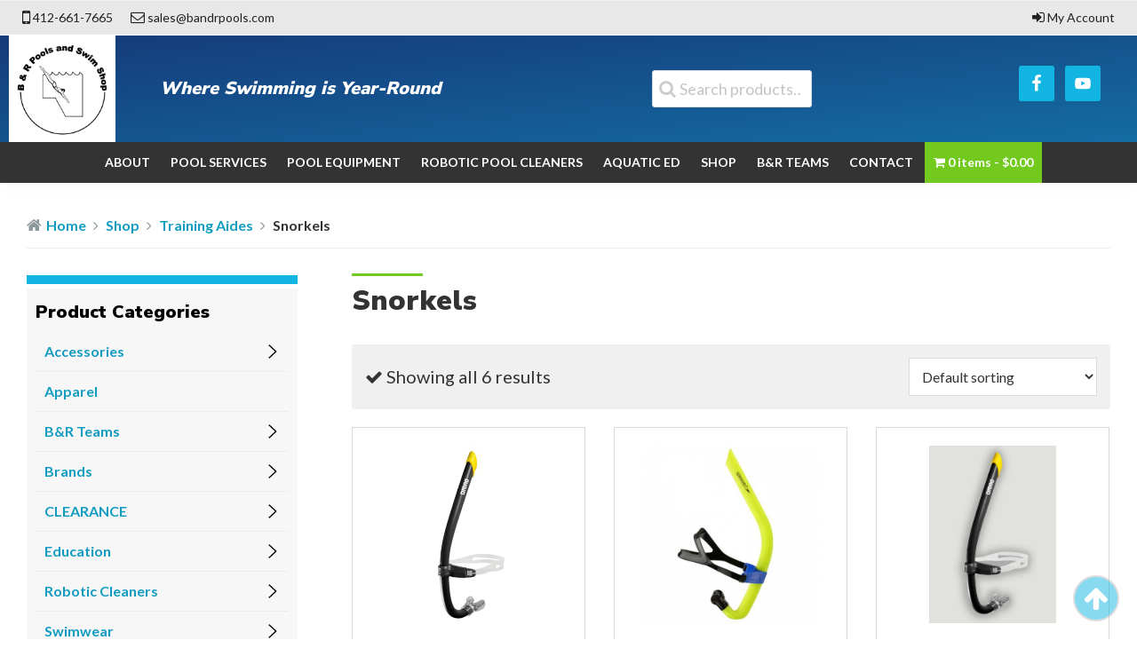

--- FILE ---
content_type: text/html; charset=UTF-8
request_url: https://bandrpools.com/shop/product-category/training-aides/snorkels/
body_size: 21131
content:
<!DOCTYPE html>
<html lang="en-US">
<head >
<meta charset="UTF-8" />
<meta name="viewport" content="width=device-width, initial-scale=1" />
<title>Category: Snorkels - B&amp;R Pools and Swim Shop</title>
<!-- The SEO Framework by Sybre Waaijer -->
<meta name="robots" content="max-snippet:-1,max-image-preview:standard,max-video-preview:-1" />
<link rel="canonical" href="https://bandrpools.com/shop/product-category/training-aides/snorkels/" />
<meta property="og:type" content="website" />
<meta property="og:locale" content="en_US" />
<meta property="og:site_name" content="B&amp;R Pools and Swim Shop" />
<meta property="og:title" content="Category: Snorkels - B&amp;R Pools and Swim Shop" />
<meta property="og:url" content="https://bandrpools.com/shop/product-category/training-aides/snorkels/" />
<meta property="og:image" content="https://bandrpools.com/wp-content/uploads/2013/08/snorkels21.jpg" />
<meta property="og:image:width" content="310" />
<meta property="og:image:height" content="310" />
<meta name="twitter:card" content="summary_large_image" />
<meta name="twitter:title" content="Category: Snorkels - B&amp;R Pools and Swim Shop" />
<meta name="twitter:image" content="https://bandrpools.com/wp-content/uploads/2013/08/snorkels21.jpg" />
<script type="application/ld+json">{"@context":"https://schema.org","@graph":[{"@type":"WebSite","@id":"https://bandrpools.com/#/schema/WebSite","url":"https://bandrpools.com/","name":"B&R Pools and Swim Shop","description":"Where Swimming is Year-Round","inLanguage":"en-US","potentialAction":{"@type":"SearchAction","target":{"@type":"EntryPoint","urlTemplate":"https://bandrpools.com/search/{search_term_string}/"},"query-input":"required name=search_term_string"},"publisher":{"@type":"Organization","@id":"https://bandrpools.com/#/schema/Organization","name":"B&R Pools and Swim Shop","url":"https://bandrpools.com/","logo":{"@type":"ImageObject","url":"https://bandrpools.com/wp-content/uploads/2020/05/cropped-category-teams.png","contentUrl":"https://bandrpools.com/wp-content/uploads/2020/05/cropped-category-teams.png","width":700,"height":700,"contentSize":"53331"}}},{"@type":"CollectionPage","@id":"https://bandrpools.com/shop/product-category/training-aides/snorkels/","url":"https://bandrpools.com/shop/product-category/training-aides/snorkels/","name":"Category: Snorkels - B&R Pools and Swim Shop","inLanguage":"en-US","isPartOf":{"@id":"https://bandrpools.com/#/schema/WebSite"},"breadcrumb":{"@type":"BreadcrumbList","@id":"https://bandrpools.com/#/schema/BreadcrumbList","itemListElement":[{"@type":"ListItem","position":1,"item":"https://bandrpools.com/","name":"B&R Pools and Swim Shop"},{"@type":"ListItem","position":2,"name":"Category: Snorkels"}]}}]}</script>
<!-- / The SEO Framework by Sybre Waaijer | 19.56ms meta | 10.95ms boot -->
<link rel='dns-prefetch' href='//fonts.googleapis.com' />
<link rel='dns-prefetch' href='//maxcdn.bootstrapcdn.com' />
<link rel="alternate" type="application/rss+xml" title="B&amp;R Pools and Swim Shop &raquo; Feed" href="https://bandrpools.com/feed/" />
<link rel="alternate" type="application/rss+xml" title="B&amp;R Pools and Swim Shop &raquo; Comments Feed" href="https://bandrpools.com/comments/feed/" />
<link rel="alternate" type="application/rss+xml" title="B&amp;R Pools and Swim Shop &raquo; Snorkels Category Feed" href="https://bandrpools.com/shop/product-category/training-aides/snorkels/feed/" />
<style id='wp-img-auto-sizes-contain-inline-css'>
img:is([sizes=auto i],[sizes^="auto," i]){contain-intrinsic-size:3000px 1500px}
/*# sourceURL=wp-img-auto-sizes-contain-inline-css */
</style>
<!-- <link rel='stylesheet' id='br-pools-css' href='https://bandrpools.com/wp-content/themes/bandr/style.css?ver=1.1.1' media='all' /> -->
<link rel="stylesheet" type="text/css" href="//bandrpools.com/wp-content/cache/wpfc-minified/qw4govbi/bu547.css" media="all"/>
<style id='wp-block-library-inline-css'>
:root{--wp-block-synced-color:#7a00df;--wp-block-synced-color--rgb:122,0,223;--wp-bound-block-color:var(--wp-block-synced-color);--wp-editor-canvas-background:#ddd;--wp-admin-theme-color:#007cba;--wp-admin-theme-color--rgb:0,124,186;--wp-admin-theme-color-darker-10:#006ba1;--wp-admin-theme-color-darker-10--rgb:0,107,160.5;--wp-admin-theme-color-darker-20:#005a87;--wp-admin-theme-color-darker-20--rgb:0,90,135;--wp-admin-border-width-focus:2px}@media (min-resolution:192dpi){:root{--wp-admin-border-width-focus:1.5px}}.wp-element-button{cursor:pointer}:root .has-very-light-gray-background-color{background-color:#eee}:root .has-very-dark-gray-background-color{background-color:#313131}:root .has-very-light-gray-color{color:#eee}:root .has-very-dark-gray-color{color:#313131}:root .has-vivid-green-cyan-to-vivid-cyan-blue-gradient-background{background:linear-gradient(135deg,#00d084,#0693e3)}:root .has-purple-crush-gradient-background{background:linear-gradient(135deg,#34e2e4,#4721fb 50%,#ab1dfe)}:root .has-hazy-dawn-gradient-background{background:linear-gradient(135deg,#faaca8,#dad0ec)}:root .has-subdued-olive-gradient-background{background:linear-gradient(135deg,#fafae1,#67a671)}:root .has-atomic-cream-gradient-background{background:linear-gradient(135deg,#fdd79a,#004a59)}:root .has-nightshade-gradient-background{background:linear-gradient(135deg,#330968,#31cdcf)}:root .has-midnight-gradient-background{background:linear-gradient(135deg,#020381,#2874fc)}:root{--wp--preset--font-size--normal:16px;--wp--preset--font-size--huge:42px}.has-regular-font-size{font-size:1em}.has-larger-font-size{font-size:2.625em}.has-normal-font-size{font-size:var(--wp--preset--font-size--normal)}.has-huge-font-size{font-size:var(--wp--preset--font-size--huge)}.has-text-align-center{text-align:center}.has-text-align-left{text-align:left}.has-text-align-right{text-align:right}.has-fit-text{white-space:nowrap!important}#end-resizable-editor-section{display:none}.aligncenter{clear:both}.items-justified-left{justify-content:flex-start}.items-justified-center{justify-content:center}.items-justified-right{justify-content:flex-end}.items-justified-space-between{justify-content:space-between}.screen-reader-text{border:0;clip-path:inset(50%);height:1px;margin:-1px;overflow:hidden;padding:0;position:absolute;width:1px;word-wrap:normal!important}.screen-reader-text:focus{background-color:#ddd;clip-path:none;color:#444;display:block;font-size:1em;height:auto;left:5px;line-height:normal;padding:15px 23px 14px;text-decoration:none;top:5px;width:auto;z-index:100000}html :where(.has-border-color){border-style:solid}html :where([style*=border-top-color]){border-top-style:solid}html :where([style*=border-right-color]){border-right-style:solid}html :where([style*=border-bottom-color]){border-bottom-style:solid}html :where([style*=border-left-color]){border-left-style:solid}html :where([style*=border-width]){border-style:solid}html :where([style*=border-top-width]){border-top-style:solid}html :where([style*=border-right-width]){border-right-style:solid}html :where([style*=border-bottom-width]){border-bottom-style:solid}html :where([style*=border-left-width]){border-left-style:solid}html :where(img[class*=wp-image-]){height:auto;max-width:100%}:where(figure){margin:0 0 1em}html :where(.is-position-sticky){--wp-admin--admin-bar--position-offset:var(--wp-admin--admin-bar--height,0px)}@media screen and (max-width:600px){html :where(.is-position-sticky){--wp-admin--admin-bar--position-offset:0px}}
/*# sourceURL=wp-block-library-inline-css */
</style><!-- <link rel='stylesheet' id='wc-blocks-style-css' href='https://bandrpools.com/wp-content/plugins/woocommerce/assets/client/blocks/wc-blocks.css?ver=wc-10.4.3' media='all' /> -->
<link rel="stylesheet" type="text/css" href="//bandrpools.com/wp-content/cache/wpfc-minified/7zo0vfx0/bu547.css" media="all"/>
<style id='global-styles-inline-css'>
:root{--wp--preset--aspect-ratio--square: 1;--wp--preset--aspect-ratio--4-3: 4/3;--wp--preset--aspect-ratio--3-4: 3/4;--wp--preset--aspect-ratio--3-2: 3/2;--wp--preset--aspect-ratio--2-3: 2/3;--wp--preset--aspect-ratio--16-9: 16/9;--wp--preset--aspect-ratio--9-16: 9/16;--wp--preset--color--black: #000;--wp--preset--color--cyan-bluish-gray: #abb8c3;--wp--preset--color--white: #FFF;--wp--preset--color--pale-pink: #f78da7;--wp--preset--color--vivid-red: #cf2e2e;--wp--preset--color--luminous-vivid-orange: #ff6900;--wp--preset--color--luminous-vivid-amber: #fcb900;--wp--preset--color--light-green-cyan: #7bdcb5;--wp--preset--color--vivid-green-cyan: #00d084;--wp--preset--color--pale-cyan-blue: #8ed1fc;--wp--preset--color--vivid-cyan-blue: #0693e3;--wp--preset--color--vivid-purple: #9b51e0;--wp--preset--color--primary: #153A79;--wp--preset--color--secondary: #12B5E2;--wp--preset--color--tertiary: #73C91D;--wp--preset--color--light-gray: #f5f5f5;--wp--preset--color--medium-gray: #999;--wp--preset--color--dark-gray: #333;--wp--preset--color--red-highlight: #C22929;--wp--preset--color--yellow-highlight: #FFFF00;--wp--preset--gradient--vivid-cyan-blue-to-vivid-purple: linear-gradient(135deg,rgb(6,147,227) 0%,rgb(155,81,224) 100%);--wp--preset--gradient--light-green-cyan-to-vivid-green-cyan: linear-gradient(135deg,rgb(122,220,180) 0%,rgb(0,208,130) 100%);--wp--preset--gradient--luminous-vivid-amber-to-luminous-vivid-orange: linear-gradient(135deg,rgb(252,185,0) 0%,rgb(255,105,0) 100%);--wp--preset--gradient--luminous-vivid-orange-to-vivid-red: linear-gradient(135deg,rgb(255,105,0) 0%,rgb(207,46,46) 100%);--wp--preset--gradient--very-light-gray-to-cyan-bluish-gray: linear-gradient(135deg,rgb(238,238,238) 0%,rgb(169,184,195) 100%);--wp--preset--gradient--cool-to-warm-spectrum: linear-gradient(135deg,rgb(74,234,220) 0%,rgb(151,120,209) 20%,rgb(207,42,186) 40%,rgb(238,44,130) 60%,rgb(251,105,98) 80%,rgb(254,248,76) 100%);--wp--preset--gradient--blush-light-purple: linear-gradient(135deg,rgb(255,206,236) 0%,rgb(152,150,240) 100%);--wp--preset--gradient--blush-bordeaux: linear-gradient(135deg,rgb(254,205,165) 0%,rgb(254,45,45) 50%,rgb(107,0,62) 100%);--wp--preset--gradient--luminous-dusk: linear-gradient(135deg,rgb(255,203,112) 0%,rgb(199,81,192) 50%,rgb(65,88,208) 100%);--wp--preset--gradient--pale-ocean: linear-gradient(135deg,rgb(255,245,203) 0%,rgb(182,227,212) 50%,rgb(51,167,181) 100%);--wp--preset--gradient--electric-grass: linear-gradient(135deg,rgb(202,248,128) 0%,rgb(113,206,126) 100%);--wp--preset--gradient--midnight: linear-gradient(135deg,rgb(2,3,129) 0%,rgb(40,116,252) 100%);--wp--preset--font-size--small: 14px;--wp--preset--font-size--medium: 20px;--wp--preset--font-size--large: 22px;--wp--preset--font-size--x-large: 42px;--wp--preset--font-size--normal: 18px;--wp--preset--font-size--larger: 26px;--wp--preset--spacing--20: 0.44rem;--wp--preset--spacing--30: 0.67rem;--wp--preset--spacing--40: 1rem;--wp--preset--spacing--50: 1.5rem;--wp--preset--spacing--60: 2.25rem;--wp--preset--spacing--70: 3.38rem;--wp--preset--spacing--80: 5.06rem;--wp--preset--shadow--natural: 6px 6px 9px rgba(0, 0, 0, 0.2);--wp--preset--shadow--deep: 12px 12px 50px rgba(0, 0, 0, 0.4);--wp--preset--shadow--sharp: 6px 6px 0px rgba(0, 0, 0, 0.2);--wp--preset--shadow--outlined: 6px 6px 0px -3px rgb(255, 255, 255), 6px 6px rgb(0, 0, 0);--wp--preset--shadow--crisp: 6px 6px 0px rgb(0, 0, 0);}:where(.is-layout-flex){gap: 0.5em;}:where(.is-layout-grid){gap: 0.5em;}body .is-layout-flex{display: flex;}.is-layout-flex{flex-wrap: wrap;align-items: center;}.is-layout-flex > :is(*, div){margin: 0;}body .is-layout-grid{display: grid;}.is-layout-grid > :is(*, div){margin: 0;}:where(.wp-block-columns.is-layout-flex){gap: 2em;}:where(.wp-block-columns.is-layout-grid){gap: 2em;}:where(.wp-block-post-template.is-layout-flex){gap: 1.25em;}:where(.wp-block-post-template.is-layout-grid){gap: 1.25em;}.has-black-color{color: var(--wp--preset--color--black) !important;}.has-cyan-bluish-gray-color{color: var(--wp--preset--color--cyan-bluish-gray) !important;}.has-white-color{color: var(--wp--preset--color--white) !important;}.has-pale-pink-color{color: var(--wp--preset--color--pale-pink) !important;}.has-vivid-red-color{color: var(--wp--preset--color--vivid-red) !important;}.has-luminous-vivid-orange-color{color: var(--wp--preset--color--luminous-vivid-orange) !important;}.has-luminous-vivid-amber-color{color: var(--wp--preset--color--luminous-vivid-amber) !important;}.has-light-green-cyan-color{color: var(--wp--preset--color--light-green-cyan) !important;}.has-vivid-green-cyan-color{color: var(--wp--preset--color--vivid-green-cyan) !important;}.has-pale-cyan-blue-color{color: var(--wp--preset--color--pale-cyan-blue) !important;}.has-vivid-cyan-blue-color{color: var(--wp--preset--color--vivid-cyan-blue) !important;}.has-vivid-purple-color{color: var(--wp--preset--color--vivid-purple) !important;}.has-black-background-color{background-color: var(--wp--preset--color--black) !important;}.has-cyan-bluish-gray-background-color{background-color: var(--wp--preset--color--cyan-bluish-gray) !important;}.has-white-background-color{background-color: var(--wp--preset--color--white) !important;}.has-pale-pink-background-color{background-color: var(--wp--preset--color--pale-pink) !important;}.has-vivid-red-background-color{background-color: var(--wp--preset--color--vivid-red) !important;}.has-luminous-vivid-orange-background-color{background-color: var(--wp--preset--color--luminous-vivid-orange) !important;}.has-luminous-vivid-amber-background-color{background-color: var(--wp--preset--color--luminous-vivid-amber) !important;}.has-light-green-cyan-background-color{background-color: var(--wp--preset--color--light-green-cyan) !important;}.has-vivid-green-cyan-background-color{background-color: var(--wp--preset--color--vivid-green-cyan) !important;}.has-pale-cyan-blue-background-color{background-color: var(--wp--preset--color--pale-cyan-blue) !important;}.has-vivid-cyan-blue-background-color{background-color: var(--wp--preset--color--vivid-cyan-blue) !important;}.has-vivid-purple-background-color{background-color: var(--wp--preset--color--vivid-purple) !important;}.has-black-border-color{border-color: var(--wp--preset--color--black) !important;}.has-cyan-bluish-gray-border-color{border-color: var(--wp--preset--color--cyan-bluish-gray) !important;}.has-white-border-color{border-color: var(--wp--preset--color--white) !important;}.has-pale-pink-border-color{border-color: var(--wp--preset--color--pale-pink) !important;}.has-vivid-red-border-color{border-color: var(--wp--preset--color--vivid-red) !important;}.has-luminous-vivid-orange-border-color{border-color: var(--wp--preset--color--luminous-vivid-orange) !important;}.has-luminous-vivid-amber-border-color{border-color: var(--wp--preset--color--luminous-vivid-amber) !important;}.has-light-green-cyan-border-color{border-color: var(--wp--preset--color--light-green-cyan) !important;}.has-vivid-green-cyan-border-color{border-color: var(--wp--preset--color--vivid-green-cyan) !important;}.has-pale-cyan-blue-border-color{border-color: var(--wp--preset--color--pale-cyan-blue) !important;}.has-vivid-cyan-blue-border-color{border-color: var(--wp--preset--color--vivid-cyan-blue) !important;}.has-vivid-purple-border-color{border-color: var(--wp--preset--color--vivid-purple) !important;}.has-vivid-cyan-blue-to-vivid-purple-gradient-background{background: var(--wp--preset--gradient--vivid-cyan-blue-to-vivid-purple) !important;}.has-light-green-cyan-to-vivid-green-cyan-gradient-background{background: var(--wp--preset--gradient--light-green-cyan-to-vivid-green-cyan) !important;}.has-luminous-vivid-amber-to-luminous-vivid-orange-gradient-background{background: var(--wp--preset--gradient--luminous-vivid-amber-to-luminous-vivid-orange) !important;}.has-luminous-vivid-orange-to-vivid-red-gradient-background{background: var(--wp--preset--gradient--luminous-vivid-orange-to-vivid-red) !important;}.has-very-light-gray-to-cyan-bluish-gray-gradient-background{background: var(--wp--preset--gradient--very-light-gray-to-cyan-bluish-gray) !important;}.has-cool-to-warm-spectrum-gradient-background{background: var(--wp--preset--gradient--cool-to-warm-spectrum) !important;}.has-blush-light-purple-gradient-background{background: var(--wp--preset--gradient--blush-light-purple) !important;}.has-blush-bordeaux-gradient-background{background: var(--wp--preset--gradient--blush-bordeaux) !important;}.has-luminous-dusk-gradient-background{background: var(--wp--preset--gradient--luminous-dusk) !important;}.has-pale-ocean-gradient-background{background: var(--wp--preset--gradient--pale-ocean) !important;}.has-electric-grass-gradient-background{background: var(--wp--preset--gradient--electric-grass) !important;}.has-midnight-gradient-background{background: var(--wp--preset--gradient--midnight) !important;}.has-small-font-size{font-size: var(--wp--preset--font-size--small) !important;}.has-medium-font-size{font-size: var(--wp--preset--font-size--medium) !important;}.has-large-font-size{font-size: var(--wp--preset--font-size--large) !important;}.has-x-large-font-size{font-size: var(--wp--preset--font-size--x-large) !important;}
/*# sourceURL=global-styles-inline-css */
</style>
<style id='classic-theme-styles-inline-css'>
/*! This file is auto-generated */
.wp-block-button__link{color:#fff;background-color:#32373c;border-radius:9999px;box-shadow:none;text-decoration:none;padding:calc(.667em + 2px) calc(1.333em + 2px);font-size:1.125em}.wp-block-file__button{background:#32373c;color:#fff;text-decoration:none}
/*# sourceURL=/wp-includes/css/classic-themes.min.css */
</style>
<!-- <link rel='stylesheet' id='pb_animate-css' href='https://bandrpools.com/wp-content/plugins/ays-popup-box/public/css/animate.css?ver=6.1.2' media='all' /> -->
<!-- <link rel='stylesheet' id='contact-form-7-css' href='https://bandrpools.com/wp-content/plugins/contact-form-7/includes/css/styles.css?ver=6.1.4' media='all' /> -->
<link rel="stylesheet" type="text/css" href="//bandrpools.com/wp-content/cache/wpfc-minified/88gc4380/bu547.css" media="all"/>
<style id='contact-form-7-inline-css'>
.wpcf7 .wpcf7-recaptcha iframe {margin-bottom: 0;}.wpcf7 .wpcf7-recaptcha[data-align="center"] > div {margin: 0 auto;}.wpcf7 .wpcf7-recaptcha[data-align="right"] > div {margin: 0 0 0 auto;}
/*# sourceURL=contact-form-7-inline-css */
</style>
<!-- <link rel='stylesheet' id='features-min-css' href='https://bandrpools.com/wp-content/plugins/custom-features/assets/css/features.min.css?ver=fbaaf2d896ddaba16db5066bfc751c75' media='all' /> -->
<!-- <link rel='stylesheet' id='secure-copy-content-protection-public-css' href='https://bandrpools.com/wp-content/plugins/secure-copy-content-protection/public/css/secure-copy-content-protection-public.css?ver=4.9.8' media='all' /> -->
<!-- <link rel='stylesheet' id='woocommerce-layout-css' href='https://bandrpools.com/wp-content/plugins/woocommerce/assets/css/woocommerce-layout.css?ver=10.4.3' media='all' /> -->
<link rel="stylesheet" type="text/css" href="//bandrpools.com/wp-content/cache/wpfc-minified/9ksh1ef5/bu547.css" media="all"/>
<!-- <link rel='stylesheet' id='woocommerce-smallscreen-css' href='https://bandrpools.com/wp-content/plugins/woocommerce/assets/css/woocommerce-smallscreen.css?ver=10.4.3' media='only screen and (max-width: 1200px)' /> -->
<link rel="stylesheet" type="text/css" href="//bandrpools.com/wp-content/cache/wpfc-minified/q6s93xpn/bu547.css" media="only screen and (max-width: 1200px)"/>
<!-- <link rel='stylesheet' id='woocommerce-general-css' href='https://bandrpools.com/wp-content/plugins/woocommerce/assets/css/woocommerce.css?ver=10.4.3' media='all' /> -->
<link rel="stylesheet" type="text/css" href="//bandrpools.com/wp-content/cache/wpfc-minified/ldeu8eht/bu547.css" media="all"/>
<!-- <link rel='stylesheet' id='br-pools-woocommerce-styles-css' href='https://bandrpools.com/wp-content/themes/bandr/lib/woocommerce/woocommerce.css?ver=1.1.1' media='screen' /> -->
<link rel="stylesheet" type="text/css" href="//bandrpools.com/wp-content/cache/wpfc-minified/6xlau5ng/bu547.css" media="screen"/>
<style id='woocommerce-inline-inline-css'>
.woocommerce form .form-row .required { visibility: visible; }
/*# sourceURL=woocommerce-inline-inline-css */
</style>
<link rel='stylesheet' id='br-pools-fonts-css' href='https://fonts.googleapis.com/css?family=Nunito+Sans%3A700%2C900%7CLato%3A400%2C600%2C700&#038;display=swap&#038;ver=1.1.1' media='all' />
<link rel='stylesheet' id='br-pools-icons-css' href='https://maxcdn.bootstrapcdn.com/font-awesome/4.7.0/css/font-awesome.min.css?ver=1.1.1' media='all' />
<!-- <link rel='stylesheet' id='slick-css' href='https://bandrpools.com/wp-content/themes/bandr/lib/vendor/slick/slick.css?ver=fbaaf2d896ddaba16db5066bfc751c75' media='all' /> -->
<!-- <link rel='stylesheet' id='slick-theme-css' href='https://bandrpools.com/wp-content/themes/bandr/lib/vendor/slick/slick-theme.css?ver=fbaaf2d896ddaba16db5066bfc751c75' media='all' /> -->
<!-- <link rel='stylesheet' id='slick-bandr-css' href='https://bandrpools.com/wp-content/themes/bandr/assets/css/slick-bandr.css?ver=fbaaf2d896ddaba16db5066bfc751c75' media='all' /> -->
<!-- <link rel='stylesheet' id='jquery-fancybox-min-css' href='https://bandrpools.com/wp-content/themes/bandr/lib/vendor/fancybox/jquery.fancybox.min.css?ver=fbaaf2d896ddaba16db5066bfc751c75' media='all' /> -->
<!-- <link rel='stylesheet' id='dashicons-css' href='https://bandrpools.com/wp-includes/css/dashicons.min.css?ver=fbaaf2d896ddaba16db5066bfc751c75' media='all' /> -->
<!-- <link rel='stylesheet' id='br-pools-gutenberg-css' href='https://bandrpools.com/wp-content/themes/bandr/lib/gutenberg/front-end.css?ver=1.1.1' media='all' /> -->
<link rel="stylesheet" type="text/css" href="//bandrpools.com/wp-content/cache/wpfc-minified/fgslc3l/bu547.css" media="all"/>
<style id='br-pools-gutenberg-inline-css'>
.ab-block-post-grid .ab-post-grid-items h2 a:hover {
color: #12B5E2;
}
.site-container .wp-block-button .wp-block-button__link {
background-color: #12B5E2;
}
.wp-block-button .wp-block-button__link:not(.has-background),
.wp-block-button .wp-block-button__link:not(.has-background):focus,
.wp-block-button .wp-block-button__link:not(.has-background):hover {
color: #FFF;
}
.site-container .wp-block-button.is-style-outline .wp-block-button__link {
color: #12B5E2;
}
.site-container .wp-block-button.is-style-outline .wp-block-button__link:focus,
.site-container .wp-block-button.is-style-outline .wp-block-button__link:hover {
color: #333;
}		.site-container .has-small-font-size {
font-size: 14px;
}		.site-container .has-normal-font-size {
font-size: 18px;
}		.site-container .has-large-font-size {
font-size: 22px;
}		.site-container .has-larger-font-size {
font-size: 26px;
}		.site-container .has-primary-color,
.site-container .wp-block-button .wp-block-button__link.has-primary-color,
.site-container .wp-block-button.is-style-outline .wp-block-button__link.has-primary-color {
color: #153A79;
}
.site-container .has-primary-background-color,
.site-container .wp-block-button .wp-block-button__link.has-primary-background-color,
.site-container .wp-block-pullquote.is-style-solid-color.has-primary-background-color {
background-color: #153A79;
}		.site-container .has-secondary-color,
.site-container .wp-block-button .wp-block-button__link.has-secondary-color,
.site-container .wp-block-button.is-style-outline .wp-block-button__link.has-secondary-color {
color: #12B5E2;
}
.site-container .has-secondary-background-color,
.site-container .wp-block-button .wp-block-button__link.has-secondary-background-color,
.site-container .wp-block-pullquote.is-style-solid-color.has-secondary-background-color {
background-color: #12B5E2;
}		.site-container .has-tertiary-color,
.site-container .wp-block-button .wp-block-button__link.has-tertiary-color,
.site-container .wp-block-button.is-style-outline .wp-block-button__link.has-tertiary-color {
color: #73C91D;
}
.site-container .has-tertiary-background-color,
.site-container .wp-block-button .wp-block-button__link.has-tertiary-background-color,
.site-container .wp-block-pullquote.is-style-solid-color.has-tertiary-background-color {
background-color: #73C91D;
}		.site-container .has-white-color,
.site-container .wp-block-button .wp-block-button__link.has-white-color,
.site-container .wp-block-button.is-style-outline .wp-block-button__link.has-white-color {
color: #FFF;
}
.site-container .has-white-background-color,
.site-container .wp-block-button .wp-block-button__link.has-white-background-color,
.site-container .wp-block-pullquote.is-style-solid-color.has-white-background-color {
background-color: #FFF;
}		.site-container .has-light-gray-color,
.site-container .wp-block-button .wp-block-button__link.has-light-gray-color,
.site-container .wp-block-button.is-style-outline .wp-block-button__link.has-light-gray-color {
color: #f5f5f5;
}
.site-container .has-light-gray-background-color,
.site-container .wp-block-button .wp-block-button__link.has-light-gray-background-color,
.site-container .wp-block-pullquote.is-style-solid-color.has-light-gray-background-color {
background-color: #f5f5f5;
}		.site-container .has-medium-gray-color,
.site-container .wp-block-button .wp-block-button__link.has-medium-gray-color,
.site-container .wp-block-button.is-style-outline .wp-block-button__link.has-medium-gray-color {
color: #999;
}
.site-container .has-medium-gray-background-color,
.site-container .wp-block-button .wp-block-button__link.has-medium-gray-background-color,
.site-container .wp-block-pullquote.is-style-solid-color.has-medium-gray-background-color {
background-color: #999;
}		.site-container .has-dark-gray-color,
.site-container .wp-block-button .wp-block-button__link.has-dark-gray-color,
.site-container .wp-block-button.is-style-outline .wp-block-button__link.has-dark-gray-color {
color: #333;
}
.site-container .has-dark-gray-background-color,
.site-container .wp-block-button .wp-block-button__link.has-dark-gray-background-color,
.site-container .wp-block-pullquote.is-style-solid-color.has-dark-gray-background-color {
background-color: #333;
}		.site-container .has-black-color,
.site-container .wp-block-button .wp-block-button__link.has-black-color,
.site-container .wp-block-button.is-style-outline .wp-block-button__link.has-black-color {
color: #000;
}
.site-container .has-black-background-color,
.site-container .wp-block-button .wp-block-button__link.has-black-background-color,
.site-container .wp-block-pullquote.is-style-solid-color.has-black-background-color {
background-color: #000;
}		.site-container .has-red-highlight-color,
.site-container .wp-block-button .wp-block-button__link.has-red-highlight-color,
.site-container .wp-block-button.is-style-outline .wp-block-button__link.has-red-highlight-color {
color: #C22929;
}
.site-container .has-red-highlight-background-color,
.site-container .wp-block-button .wp-block-button__link.has-red-highlight-background-color,
.site-container .wp-block-pullquote.is-style-solid-color.has-red-highlight-background-color {
background-color: #C22929;
}		.site-container .has-yellow-highlight-color,
.site-container .wp-block-button .wp-block-button__link.has-yellow-highlight-color,
.site-container .wp-block-button.is-style-outline .wp-block-button__link.has-yellow-highlight-color {
color: #FFFF00;
}
.site-container .has-yellow-highlight-background-color,
.site-container .wp-block-button .wp-block-button__link.has-yellow-highlight-background-color,
.site-container .wp-block-pullquote.is-style-solid-color.has-yellow-highlight-background-color {
background-color: #FFFF00;
}
/*# sourceURL=br-pools-gutenberg-inline-css */
</style>
<!-- <link rel='stylesheet' id='simple-social-icons-font-css' href='https://bandrpools.com/wp-content/plugins/simple-social-icons/css/style.css?ver=4.0.0' media='all' /> -->
<link rel="stylesheet" type="text/css" href="//bandrpools.com/wp-content/cache/wpfc-minified/dr7h0ifd/bu547.css" media="all"/>
<script type="text/template" id="tmpl-variation-template">
<div class="woocommerce-variation-description">{{{ data.variation.variation_description }}}</div>
<div class="woocommerce-variation-price">{{{ data.variation.price_html }}}</div>
<div class="woocommerce-variation-availability">{{{ data.variation.availability_html }}}</div>
</script>
<script type="text/template" id="tmpl-unavailable-variation-template">
<p role="alert">Sorry, this product is unavailable. Please choose a different combination.</p>
</script>
<script src="https://bandrpools.com/wp-includes/js/jquery/jquery.min.js?ver=3.7.1" id="jquery-core-js"></script>
<script src="https://bandrpools.com/wp-includes/js/jquery/jquery-migrate.min.js?ver=3.4.1" id="jquery-migrate-js"></script>
<script src="https://bandrpools.com/wp-includes/js/underscore.min.js?ver=1.13.7" id="underscore-js"></script>
<script id="wp-util-js-extra">
var _wpUtilSettings = {"ajax":{"url":"/wp-admin/admin-ajax.php"}};
//# sourceURL=wp-util-js-extra
</script>
<script src="https://bandrpools.com/wp-includes/js/wp-util.min.js?ver=fbaaf2d896ddaba16db5066bfc751c75" id="wp-util-js"></script>
<script src="https://bandrpools.com/wp-content/plugins/woocommerce/assets/js/jquery-blockui/jquery.blockUI.min.js?ver=2.7.0-wc.10.4.3" id="wc-jquery-blockui-js" data-wp-strategy="defer"></script>
<script id="ays-pb-js-extra">
var pbLocalizeObj = {"ajax":"https://bandrpools.com/wp-admin/admin-ajax.php","seconds":"seconds","thisWillClose":"This will close in","icons":{"close_icon":"\u003Csvg class=\"ays_pb_material_close_icon\" xmlns=\"https://www.w3.org/2000/svg\" height=\"36px\" viewBox=\"0 0 24 24\" width=\"36px\" fill=\"#000000\" alt=\"Pop-up Close\"\u003E\u003Cpath d=\"M0 0h24v24H0z\" fill=\"none\"/\u003E\u003Cpath d=\"M19 6.41L17.59 5 12 10.59 6.41 5 5 6.41 10.59 12 5 17.59 6.41 19 12 13.41 17.59 19 19 17.59 13.41 12z\"/\u003E\u003C/svg\u003E","close_circle_icon":"\u003Csvg class=\"ays_pb_material_close_circle_icon\" xmlns=\"https://www.w3.org/2000/svg\" height=\"24\" viewBox=\"0 0 24 24\" width=\"36\" alt=\"Pop-up Close\"\u003E\u003Cpath d=\"M0 0h24v24H0z\" fill=\"none\"/\u003E\u003Cpath d=\"M12 2C6.47 2 2 6.47 2 12s4.47 10 10 10 10-4.47 10-10S17.53 2 12 2zm5 13.59L15.59 17 12 13.41 8.41 17 7 15.59 10.59 12 7 8.41 8.41 7 12 10.59 15.59 7 17 8.41 13.41 12 17 15.59z\"/\u003E\u003C/svg\u003E","volume_up_icon":"\u003Csvg class=\"ays_pb_fa_volume\" xmlns=\"https://www.w3.org/2000/svg\" height=\"24\" viewBox=\"0 0 24 24\" width=\"36\"\u003E\u003Cpath d=\"M0 0h24v24H0z\" fill=\"none\"/\u003E\u003Cpath d=\"M3 9v6h4l5 5V4L7 9H3zm13.5 3c0-1.77-1.02-3.29-2.5-4.03v8.05c1.48-.73 2.5-2.25 2.5-4.02zM14 3.23v2.06c2.89.86 5 3.54 5 6.71s-2.11 5.85-5 6.71v2.06c4.01-.91 7-4.49 7-8.77s-2.99-7.86-7-8.77z\"/\u003E\u003C/svg\u003E","volume_mute_icon":"\u003Csvg xmlns=\"https://www.w3.org/2000/svg\" height=\"24\" viewBox=\"0 0 24 24\" width=\"24\"\u003E\u003Cpath d=\"M0 0h24v24H0z\" fill=\"none\"/\u003E\u003Cpath d=\"M7 9v6h4l5 5V4l-5 5H7z\"/\u003E\u003C/svg\u003E"}};
//# sourceURL=ays-pb-js-extra
</script>
<script src="https://bandrpools.com/wp-content/plugins/ays-popup-box/public/js/ays-pb-public.js?ver=6.1.2" id="ays-pb-js"></script>
<script id="wc-add-to-cart-js-extra">
var wc_add_to_cart_params = {"ajax_url":"/wp-admin/admin-ajax.php","wc_ajax_url":"/?wc-ajax=%%endpoint%%","i18n_view_cart":"View cart","cart_url":"https://bandrpools.com/cart/","is_cart":"","cart_redirect_after_add":"no"};
//# sourceURL=wc-add-to-cart-js-extra
</script>
<script src="https://bandrpools.com/wp-content/plugins/woocommerce/assets/js/frontend/add-to-cart.min.js?ver=10.4.3" id="wc-add-to-cart-js" defer data-wp-strategy="defer"></script>
<script src="https://bandrpools.com/wp-content/plugins/woocommerce/assets/js/js-cookie/js.cookie.min.js?ver=2.1.4-wc.10.4.3" id="wc-js-cookie-js" defer data-wp-strategy="defer"></script>
<script id="woocommerce-js-extra">
var woocommerce_params = {"ajax_url":"/wp-admin/admin-ajax.php","wc_ajax_url":"/?wc-ajax=%%endpoint%%","i18n_password_show":"Show password","i18n_password_hide":"Hide password"};
//# sourceURL=woocommerce-js-extra
</script>
<script src="https://bandrpools.com/wp-content/plugins/woocommerce/assets/js/frontend/woocommerce.min.js?ver=10.4.3" id="woocommerce-js" defer data-wp-strategy="defer"></script>
<link rel="https://api.w.org/" href="https://bandrpools.com/wp-json/" /><link rel="alternate" title="JSON" type="application/json" href="https://bandrpools.com/wp-json/wp/v2/product_cat/216" />
<!-- Global site tag (gtag.js) - Google Analytics -->
<script async src="https://www.googletagmanager.com/gtag/js?id=UA-167132175-1"></script>
<script>
window.dataLayer = window.dataLayer || [];
function gtag() {
dataLayer.push(arguments);
}
gtag('js', new Date());
gtag('config', 'UA-167132175-1');
</script>
<style type="text/css" id="gs-faq-critical">.gs-faq {padding: 5px 0;}.gs-faq__question {display: none;margin-top: 10px;text-align: left;white-space: normal;width: 100%;}.js .gs-faq__question {display: block;}.gs-faq__question:first-of-type {margin-top: 0;}.js .gs-faq__answer {display: none;padding: 5px;}.gs-faq__answer p:last-of-type {margin-bottom: 0;}.js .gs-faq__answer__heading {display: none;}.gs-faq__answer.no-animation.gs-faq--expanded {display: block;}</style>	<noscript><style>.woocommerce-product-gallery{ opacity: 1 !important; }</style></noscript>
<link rel="icon" href="https://bandrpools.com/wp-content/uploads/2020/05/cropped-cropped-category-teams-32x32.png" sizes="32x32" />
<link rel="icon" href="https://bandrpools.com/wp-content/uploads/2020/05/cropped-cropped-category-teams-192x192.png" sizes="192x192" />
<link rel="apple-touch-icon" href="https://bandrpools.com/wp-content/uploads/2020/05/cropped-cropped-category-teams-180x180.png" />
<meta name="msapplication-TileImage" content="https://bandrpools.com/wp-content/uploads/2020/05/cropped-cropped-category-teams-270x270.png" />
<!-- <link rel='stylesheet' id='ays-pb-min-css' href='https://bandrpools.com/wp-content/plugins/ays-popup-box/public/css/ays-pb-public-min.css?ver=6.1.2' media='all' /> -->
<link rel="stylesheet" type="text/css" href="//bandrpools.com/wp-content/cache/wpfc-minified/drru78by/bu547.css" media="all"/>
</head>
<body class="archive tax-product_cat term-snorkels term-216 wp-custom-logo wp-embed-responsive wp-theme-genesis wp-child-theme-bandr theme-genesis woocommerce woocommerce-page woocommerce-no-js sidebar-content genesis-breadcrumbs-visible genesis-footer-widgets-hidden" itemscope itemtype="https://schema.org/WebPage"><div class="site-container"><ul class="genesis-skip-link"><li><a href="#genesis-nav-primary" class="screen-reader-shortcut"> Skip to primary navigation</a></li><li><a href="#genesis-content" class="screen-reader-shortcut"> Skip to main content</a></li><li><a href="#genesis-sidebar-primary" class="screen-reader-shortcut"> Skip to primary sidebar</a></li></ul><header class="site-header" itemscope itemtype="https://schema.org/WPHeader">
<div class="top-menu">
<div class="wrap">
<div class="contact-phone">
<i class="fa fa-mobile fa-lg" aria-hidden="true"></i> <a href="tel:+1-412-661-7665">412-661-7665</a>
</div>
<div class="contact-email">
<i class="fa fa-envelope-o" aria-hidden="true"></i> <a href="mailto:&#x73;&#97;l&#x65;&#x73;&#64;b&#x61;&#x6e;&#100;r&#x70;&#x6f;&#111;l&#x73;&#x2e;&#99;o&#x6d;">&#x73;&#x61;&#x6c;&#x65;&#x73;&#x40;&#x62;&#x61;&#x6e;&#x64;&#x72;&#x70;&#x6f;&#x6f;&#108;&#115;&#46;&#99;&#111;&#109;</a>
</div>
<div class="account-login">
<i class="fa fa-sign-in" aria-hidden="true"></i> <a href="/my-account/">My Account</a>
</div>
</div>        
</div><div class="middle-header"><div class="wrap"><div class="title-area"><a href="https://bandrpools.com/" class="custom-logo-link" rel="home"><img width="700" height="700" src="https://bandrpools.com/wp-content/uploads/2020/05/cropped-category-teams.png" class="custom-logo" alt="B&amp;R Pools and Swim Shop" decoding="async" fetchpriority="high" srcset="https://bandrpools.com/wp-content/uploads/2020/05/cropped-category-teams.png 700w, https://bandrpools.com/wp-content/uploads/2020/05/cropped-category-teams-300x300.png 300w, https://bandrpools.com/wp-content/uploads/2020/05/cropped-category-teams-600x600.png 600w, https://bandrpools.com/wp-content/uploads/2020/05/cropped-category-teams-150x150.png 150w, https://bandrpools.com/wp-content/uploads/2020/05/cropped-category-teams-500x500.png 500w, https://bandrpools.com/wp-content/uploads/2020/05/cropped-category-teams-180x180.png 180w" sizes="(max-width: 700px) 100vw, 700px" /></a><p class="site-title" itemprop="headline">B&amp;R Pools and Swim Shop</p><p class="site-description" itemprop="description">Where Swimming is Year-Round</p></div><div class="tagline"><h2 class="text-italic">Where Swimming is Year-Round</h2></div><div class="widget-area header-widget-area"><h2 class="genesis-sidebar-title screen-reader-text">Header Right</h2><section id="woocommerce_product_search-2" class="widget woocommerce widget_product_search"><div class="widget-wrap"><form role="search" method="get" class="woocommerce-product-search" action="https://bandrpools.com/">
<label class="screen-reader-text" for="woocommerce-product-search-field-0">Search for:</label>
<input type="search" id="woocommerce-product-search-field-0" class="search-field" placeholder="Search products&hellip;" value="" name="s" />
<button type="submit" value="Search" class="">Search</button>
<input type="hidden" name="post_type" value="product" />
</form>
</div></section>
<section id="simple-social-icons-2" class="widget simple-social-icons"><div class="widget-wrap"><ul class="alignright"><li class="ssi-facebook"><a href="https://www.facebook.com/BR-Pools-Swim-Shop-217051168324847/" target="_blank" rel="noopener noreferrer"><svg role="img" class="social-facebook" aria-labelledby="social-facebook-2"><title id="social-facebook-2">Facebook</title><use xlink:href="https://bandrpools.com/wp-content/plugins/simple-social-icons/symbol-defs.svg#social-facebook"></use></svg></a></li><li class="ssi-youtube"><a href="https://www.youtube.com/user/PittLiveWire" target="_blank" rel="noopener noreferrer"><svg role="img" class="social-youtube" aria-labelledby="social-youtube-2"><title id="social-youtube-2">YouTube</title><use xlink:href="https://bandrpools.com/wp-content/plugins/simple-social-icons/symbol-defs.svg#social-youtube"></use></svg></a></li></ul></div></section>
</div></div></div><nav class="nav-primary" aria-label="Main" itemscope itemtype="https://schema.org/SiteNavigationElement" id="genesis-nav-primary"><div class="wrap"><ul id="menu-header-menu" class="menu genesis-nav-menu menu-primary js-superfish"><li id="menu-item-15846" class="menu-item menu-item-type-post_type menu-item-object-page menu-item-has-children menu-item-15846"><a href="https://bandrpools.com/about/" itemprop="url"><span itemprop="name">About</span></a>
<ul class="sub-menu">
<li id="menu-item-3256" class="menu-item menu-item-type-post_type menu-item-object-page menu-item-3256"><a href="https://bandrpools.com/about/swim-shop/" itemprop="url"><span itemprop="name">The Swim Shop</span></a></li>
<li id="menu-item-29644" class="menu-item menu-item-type-post_type menu-item-object-page menu-item-29644"><a href="https://bandrpools.com/about/join-our-team/" itemprop="url"><span itemprop="name">Join Our Team</span></a></li>
</ul>
</li>
<li id="menu-item-3255" class="wide-subs wide-2-col menu-item menu-item-type-post_type menu-item-object-page menu-item-has-children menu-item-3255"><a href="https://bandrpools.com/pool-services/" itemprop="url"><span itemprop="name">Pool Services</span></a>
<ul class="sub-menu">
<li id="menu-item-3268" class="menu-item menu-item-type-post_type menu-item-object-page menu-item-3268"><a href="https://bandrpools.com/pool-services/pool-equipment-sales-and-installation/" itemprop="url"><span itemprop="name">Pool Equipment Sales and Installation</span></a></li>
<li id="menu-item-3273" class="menu-item menu-item-type-post_type menu-item-object-page menu-item-3273"><a href="https://bandrpools.com/pool-services/pool-chemicals-and-feed-systems/" itemprop="url"><span itemprop="name">Pool Chemicals and Chemical Feed Systems</span></a></li>
<li id="menu-item-3269" class="menu-item menu-item-type-post_type menu-item-object-page menu-item-3269"><a href="https://bandrpools.com/pool-services/pool-equipment-service/" itemprop="url"><span itemprop="name">Pool Equipment Service and Warranties</span></a></li>
<li id="menu-item-3274" class="menu-item menu-item-type-post_type menu-item-object-page menu-item-3274"><a href="https://bandrpools.com/pool-services/bacteriological-testing/" itemprop="url"><span itemprop="name">Bacteriological Testing</span></a></li>
<li id="menu-item-3272" class="menu-item menu-item-type-post_type menu-item-object-page menu-item-3272"><a href="https://bandrpools.com/pool-services/weekly-pool-maintenance-services/" itemprop="url"><span itemprop="name">Weekly Pool Maintenance Services</span></a></li>
<li id="menu-item-3270" class="menu-item menu-item-type-post_type menu-item-object-page menu-item-3270"><a href="https://bandrpools.com/pool-services/pool-openings-and-closings/" itemprop="url"><span itemprop="name">Commercial Pool Openings &#038; Closings</span></a></li>
<li id="menu-item-3275" class="menu-item menu-item-type-post_type menu-item-object-page menu-item-3275"><a href="https://bandrpools.com/pool-services/specialty-pool-projects/" itemprop="url"><span itemprop="name">Specialty Pool Projects</span></a></li>
</ul>
</li>
<li id="menu-item-3276" class="wide-subs wide-3-col menu-item menu-item-type-post_type menu-item-object-page menu-item-has-children menu-item-3276"><a href="https://bandrpools.com/pool-equipment/" itemprop="url"><span itemprop="name">Pool Equipment</span></a>
<ul class="sub-menu">
<li id="menu-item-16394" class="menu-item menu-item-type-post_type menu-item-object-page menu-item-16394"><a href="https://bandrpools.com/pool-equipment/starting-platforms/" itemprop="url"><span itemprop="name">Starting Platforms</span></a></li>
<li id="menu-item-16397" class="menu-item menu-item-type-post_type menu-item-object-page menu-item-16397"><a href="https://bandrpools.com/pool-equipment/diving-boards/" itemprop="url"><span itemprop="name">Diving Boards</span></a></li>
<li id="menu-item-16398" class="menu-item menu-item-type-post_type menu-item-object-page menu-item-16398"><a href="https://bandrpools.com/pool-equipment/lifeguard-chairs-and-stands/" itemprop="url"><span itemprop="name">Lifeguard Chairs and Stands</span></a></li>
<li id="menu-item-16395" class="menu-item menu-item-type-post_type menu-item-object-page menu-item-16395"><a href="https://bandrpools.com/pool-equipment/stanchions-and-storage-reels/" itemprop="url"><span itemprop="name">Stanchions and Storage Reels</span></a></li>
<li id="menu-item-16404" class="menu-item menu-item-type-post_type menu-item-object-page menu-item-16404"><a href="https://bandrpools.com/pool-equipment/backstroke-flags-and-lane-lines/" itemprop="url"><span itemprop="name">Backstroke Flags and Lane Lines</span></a></li>
<li id="menu-item-16400" class="menu-item menu-item-type-post_type menu-item-object-page menu-item-16400"><a href="https://bandrpools.com/pool-equipment/pool-heaters-and-heat-pumps/" itemprop="url"><span itemprop="name">Pool Heaters and Heat Pumps</span></a></li>
<li id="menu-item-16393" class="menu-item menu-item-type-post_type menu-item-object-page menu-item-16393"><a href="https://bandrpools.com/pool-equipment/ultra-violet-disinfection-systems/" itemprop="url"><span itemprop="name">Ultra Violet Disinfection Systems</span></a></li>
<li id="menu-item-16405" class="menu-item menu-item-type-post_type menu-item-object-page menu-item-16405"><a href="https://bandrpools.com/pool-equipment/chemical-automation-systems/" itemprop="url"><span itemprop="name">Chemical Automation Systems</span></a></li>
<li id="menu-item-16401" class="menu-item menu-item-type-post_type menu-item-object-page menu-item-16401"><a href="https://bandrpools.com/pool-equipment/pool-pumps-and-motors/" itemprop="url"><span itemprop="name">Pool Pumps and Motors</span></a></li>
<li id="menu-item-16399" class="menu-item menu-item-type-post_type menu-item-object-page menu-item-16399"><a href="https://bandrpools.com/pool-equipment/pool-filters-and-filter-media/" itemprop="url"><span itemprop="name">Pool Filters and Filter Media</span></a></li>
<li id="menu-item-16396" class="menu-item menu-item-type-post_type menu-item-object-page menu-item-16396"><a href="https://bandrpools.com/pool-equipment/pool-maintenance-equipment/" itemprop="url"><span itemprop="name">Pool Maintenance Equipment</span></a></li>
<li id="menu-item-16403" class="menu-item menu-item-type-post_type menu-item-object-page menu-item-16403"><a href="https://bandrpools.com/pool-equipment/pool-water-testing-equipment/" itemprop="url"><span itemprop="name">Pool Water Testing Equipment</span></a></li>
<li id="menu-item-16402" class="menu-item menu-item-type-post_type menu-item-object-page menu-item-16402"><a href="https://bandrpools.com/pool-equipment/pool-safety-equipment/" itemprop="url"><span itemprop="name">Pool Safety Equipment</span></a></li>
</ul>
</li>
<li id="menu-item-3284" class="menu-item menu-item-type-post_type menu-item-object-page menu-item-has-children menu-item-3284"><a href="https://bandrpools.com/robotic-pool-cleaners/" itemprop="url"><span itemprop="name">Robotic Pool Cleaners</span></a>
<ul class="sub-menu">
<li id="menu-item-16337" class="menu-item menu-item-type-post_type menu-item-object-page menu-item-16337"><a href="https://bandrpools.com/robotic-pool-cleaners/choosing-a-robotic-pool-cleaner/" itemprop="url"><span itemprop="name">Choosing a Robotic Pool Cleaner</span></a></li>
<li id="menu-item-16343" class="menu-item menu-item-type-post_type menu-item-object-page menu-item-16343"><a href="https://bandrpools.com/robotic-pool-cleaners/robotic-pool-cleaner-faqs/" itemprop="url"><span itemprop="name">Robotic Pool Cleaner FAQs</span></a></li>
<li id="menu-item-16347" class="menu-item menu-item-type-post_type menu-item-object-page menu-item-16347"><a href="https://bandrpools.com/robotic-pool-cleaners/pool-equipment-warranty-repair-center/" itemprop="url"><span itemprop="name">Pool Equipment Warranty &#038; Repair Center</span></a></li>
<li id="menu-item-16406" class="menu-item menu-item-type-taxonomy menu-item-object-product_cat menu-item-16406"><a href="https://bandrpools.com/shop/product-category/robotic-cleaners/" itemprop="url"><span itemprop="name">Purchase a Robotic Pool Cleaner</span></a></li>
</ul>
</li>
<li id="menu-item-3254" class="menu-item menu-item-type-post_type menu-item-object-page menu-item-has-children menu-item-3254"><a href="https://bandrpools.com/aquatic-education/" itemprop="url"><span itemprop="name">Aquatic Ed</span></a>
<ul class="sub-menu">
<li id="menu-item-3289" class="menu-item menu-item-type-post_type menu-item-object-page menu-item-3289"><a href="https://bandrpools.com/aquatic-education/classes/" itemprop="url"><span itemprop="name">2026 Class Calendar</span></a></li>
<li id="menu-item-16910" class="menu-item menu-item-type-post_type menu-item-object-page menu-item-16910"><a href="https://bandrpools.com/aquatic-education/certified-pool-spa-operator-cpo/" itemprop="url"><span itemprop="name">Certified Pool/Spa Operator (CPO)</span></a></li>
<li id="menu-item-16916" class="menu-item menu-item-type-post_type menu-item-object-page menu-item-16916"><a href="https://bandrpools.com/aquatic-education/allegheny-county-bathing-place-manager/" itemprop="url"><span itemprop="name">Allegheny County Bathing Place Manager</span></a></li>
<li id="menu-item-16921" class="menu-item menu-item-type-post_type menu-item-object-page menu-item-16921"><a href="https://bandrpools.com/aquatic-education/pesticide-applicator-certification/" itemprop="url"><span itemprop="name">Pesticide Applicator Certification</span></a></li>
<li id="menu-item-16924" class="menu-item menu-item-type-post_type menu-item-object-page menu-item-16924"><a href="https://bandrpools.com/aquatic-education/pesticide-credits-seminar/" itemprop="url"><span itemprop="name">Pesticide Credits Seminar</span></a></li>
<li id="menu-item-3290" class="menu-item menu-item-type-post_type menu-item-object-page menu-item-3290"><a href="https://bandrpools.com/aquatic-education/pool-certification-faqs/" itemprop="url"><span itemprop="name">Pool Certification FAQs</span></a></li>
</ul>
</li>
<li id="menu-item-15849" class="wide-subs wide-2-col menu-item menu-item-type-custom menu-item-object-custom menu-item-15849"><a href="/shop/" itemprop="url"><span itemprop="name">Shop</span></a></li>
<li id="menu-item-16327" class="menu-item menu-item-type-post_type_archive menu-item-object-team menu-item-16327"><a href="https://bandrpools.com/swim-teams/" itemprop="url"><span itemprop="name">B&#038;R Teams</span></a></li>
<li id="menu-item-15901" class="menu-item menu-item-type-post_type menu-item-object-page menu-item-15901"><a href="https://bandrpools.com/contact-us/" itemprop="url"><span itemprop="name">Contact</span></a></li>
<li class="menu-item"><a class="cart-contents" href="https://bandrpools.com/shop/" title="Start shopping"><i class="fa fa-shopping-cart"></i> 0 items - <span class="woocommerce-Price-amount amount"><bdi><span class="woocommerce-Price-currencySymbol">&#36;</span>0.00</bdi></span></a></li></ul></div></nav></header><div class="site-inner"><div class="wrap"><div class="content-sidebar-wrap"><nav class="woocommerce-breadcrumb" aria-label="Breadcrumb"><span class="breadcrumb-link-wrap"><a href="https://bandrpools.com">Home</a></span> <i class="sep"></i> <span class="breadcrumb-link-wrap"><a href="https://bandrpools.com/shop/">Shop</a></span> <i class="sep"></i> <span class="breadcrumb-link-wrap"><a href="https://bandrpools.com/shop/product-category/training-aides/">Training Aides</a></span> <i class="sep"></i> <span class="breadcrumb-link-wrap">Snorkels</span></nav><main class="content" id="genesis-content"><div class="archive-description taxonomy-archive-description taxonomy-description"><h1 class="archive-title">Snorkels</h1></div><div class="woocommerce-notices-wrapper"></div><div class="products-display-header">
<p class="woocommerce-result-count" role="alert" aria-relevant="all" >
<i class="fa fa-check" aria-hidden="true"></i>
Showing all 6 results</p>
<form class="woocommerce-ordering" method="get">
<select
name="orderby"
class="orderby"
aria-label="Shop order"
>
<option value="menu_order"  selected='selected'>Default sorting</option>
<option value="popularity" >Sort by popularity</option>
<option value="date" >Sort by latest</option>
<option value="price" >Sort by price: low to high</option>
<option value="price-desc" >Sort by price: high to low</option>
</select>
<input type="hidden" name="paged" value="1" />
</form>
</div><ul class="products columns-3">
<li class="entry product type-product post-18138 status-publish first instock product_cat-arena product_cat-nha-coach-recommended-equipment product_cat-ptsc-coach-recommended-equipment product_cat-snorkels product_tag-snorkel product_tag-tyr product_tag-ultralite has-post-thumbnail taxable shipping-taxable purchasable product-type-variable">
<a href="https://bandrpools.com/shop/ultralite-snorkel-elite-tyr/" class="woocommerce-LoopProduct-link woocommerce-loop-product__link"><img width="192" height="400" src="https://bandrpools.com/wp-content/uploads/2020/09/004826_501_1.jpg" class="attachment-woocommerce_thumbnail size-woocommerce_thumbnail" alt="Swim Snorkel Pro III - Arena" decoding="async" srcset="https://bandrpools.com/wp-content/uploads/2020/09/004826_501_1.jpg 192w, https://bandrpools.com/wp-content/uploads/2020/09/004826_501_1-144x300.jpg 144w" sizes="(max-width: 192px) 100vw, 192px" /><h2 class="woocommerce-loop-product__title">Swim Snorkel Pro III &#8211; Arena</h2>
<span class="price"><span class="woocommerce-Price-amount amount"><bdi><span class="woocommerce-Price-currencySymbol">&#36;</span>43.00</bdi></span></span>
</a><a href="https://bandrpools.com/shop/ultralite-snorkel-elite-tyr/" aria-describedby="woocommerce_loop_add_to_cart_link_describedby_18138" data-quantity="1" class="button product_type_variable add_to_cart_button" data-product_id="18138" data-product_sku="ARA 004826" aria-label="Select options for &ldquo;Swim Snorkel Pro III - Arena&rdquo;" rel="nofollow">Select options</a>	<span id="woocommerce_loop_add_to_cart_link_describedby_18138" class="screen-reader-text">
This product has multiple variants. The options may be chosen on the product page	</span>
</li>
<li class="entry product type-product post-6087 status-publish instock product_cat-mlac-coach-recommended-equipment product_cat-peaq-coach-recommended-equipment product_cat-pra-coach-recommended-equipment product_cat-richard-g-snyder-ymca product_cat-snorkels product_cat-speedo product_cat-what-coach-recommended-equipment product_tag-bullet-head product_tag-bullet-snorkel product_tag-snorkel product_tag-speedo product_tag-speedo-snorkel has-post-thumbnail taxable shipping-taxable purchasable product-type-variable">
<a href="https://bandrpools.com/shop/bullet-head-snorkel-speedo/" class="woocommerce-LoopProduct-link woocommerce-loop-product__link"><img width="500" height="500" src="https://bandrpools.com/wp-content/uploads/2014/08/7530477_386-500x500.jpg" class="attachment-woocommerce_thumbnail size-woocommerce_thumbnail" alt="Bullet Head Snorkel - Speedo" decoding="async" loading="lazy" srcset="https://bandrpools.com/wp-content/uploads/2014/08/7530477_386-500x500.jpg 500w, https://bandrpools.com/wp-content/uploads/2014/08/7530477_386-180x180.jpg 180w, https://bandrpools.com/wp-content/uploads/2014/08/7530477_386-300x300.jpg 300w, https://bandrpools.com/wp-content/uploads/2014/08/7530477_386.jpg 600w, https://bandrpools.com/wp-content/uploads/2014/08/7530477_386-150x150.jpg 150w" sizes="auto, (max-width: 500px) 100vw, 500px" /><h2 class="woocommerce-loop-product__title">Bullet Head Snorkel &#8211; Speedo</h2>
<span class="price"><span class="woocommerce-Price-amount amount" aria-hidden="true"><bdi><span class="woocommerce-Price-currencySymbol">&#36;</span>46.00</bdi></span> <span aria-hidden="true">&ndash;</span> <span class="woocommerce-Price-amount amount" aria-hidden="true"><bdi><span class="woocommerce-Price-currencySymbol">&#36;</span>52.00</bdi></span><span class="screen-reader-text">Price range: &#36;46.00 through &#36;52.00</span></span>
</a><a href="https://bandrpools.com/shop/bullet-head-snorkel-speedo/" aria-describedby="woocommerce_loop_add_to_cart_link_describedby_6087" data-quantity="1" class="button product_type_variable add_to_cart_button" data-product_id="6087" data-product_sku="7530477" aria-label="Select options for &ldquo;Bullet Head Snorkel - Speedo&rdquo;" rel="nofollow">Select options</a>	<span id="woocommerce_loop_add_to_cart_link_describedby_6087" class="screen-reader-text">
This product has multiple variants. The options may be chosen on the product page	</span>
</li>
<li class="entry product type-product post-26407 status-publish last outofstock product_cat-arena product_cat-kw-coach-recommended-equipment product_cat-snorkels product_cat-woodland-hills-aquatic-team product_tag-snorkel product_tag-tyr product_tag-ultralite has-post-thumbnail taxable shipping-taxable purchasable product-type-variable">
<a href="https://bandrpools.com/shop/swim-snorkel-pro-arena/" class="woocommerce-LoopProduct-link woocommerce-loop-product__link"><img width="349" height="486" src="https://bandrpools.com/wp-content/uploads/2023/09/SwimSnorkelProBlack.jpg" class="attachment-woocommerce_thumbnail size-woocommerce_thumbnail" alt="Swim Snorkel Pro - Arena" decoding="async" loading="lazy" srcset="https://bandrpools.com/wp-content/uploads/2023/09/SwimSnorkelProBlack.jpg 349w, https://bandrpools.com/wp-content/uploads/2023/09/SwimSnorkelProBlack-215x300.jpg 215w" sizes="auto, (max-width: 349px) 100vw, 349px" /><h2 class="woocommerce-loop-product__title">Swim Snorkel Pro &#8211; Arena</h2>
<span class="price"><span class="woocommerce-Price-amount amount"><bdi><span class="woocommerce-Price-currencySymbol">&#36;</span>43.00</bdi></span></span>
</a><a href="https://bandrpools.com/shop/swim-snorkel-pro-arena/" aria-describedby="woocommerce_loop_add_to_cart_link_describedby_26407" data-quantity="1" class="button product_type_variable" data-product_id="26407" data-product_sku="ARA004826" aria-label="Select options for &ldquo;Swim Snorkel Pro - Arena&rdquo;" rel="nofollow">Select options</a>	<span id="woocommerce_loop_add_to_cart_link_describedby_26407" class="screen-reader-text">
This product has multiple variants. The options may be chosen on the product page	</span>
</li>
<li class="entry product type-product post-2285 status-publish first onbackorder product_cat-finis product_cat-jcc-sailfish-coach-recommended-equipment product_cat-mlac-coach-recommended-equipment product_cat-oxford-athletic-club product_cat-pra-coach-recommended-equipment product_cat-espy-coach-reccomended-equipment product_cat-snorkels product_cat-what-coach-recommended-equipment product_tag-finis product_tag-finis-snorkel product_tag-snorkel product_tag-swimming-snorkel has-post-thumbnail taxable shipping-taxable purchasable product-type-variable">
<a href="https://bandrpools.com/shop/swimmers-snorkel-adult-finis/" class="woocommerce-LoopProduct-link woocommerce-loop-product__link"><img width="310" height="310" src="https://bandrpools.com/wp-content/uploads/2013/08/snorkels21.jpg" class="attachment-woocommerce_thumbnail size-woocommerce_thumbnail" alt="Swimmer&#039;s Snorkel - Finis" decoding="async" loading="lazy" srcset="https://bandrpools.com/wp-content/uploads/2013/08/snorkels21.jpg 310w, https://bandrpools.com/wp-content/uploads/2013/08/snorkels21-180x180.jpg 180w, https://bandrpools.com/wp-content/uploads/2013/08/snorkels21-300x300.jpg 300w, https://bandrpools.com/wp-content/uploads/2013/08/snorkels21-150x150.jpg 150w" sizes="auto, (max-width: 310px) 100vw, 310px" /><h2 class="woocommerce-loop-product__title">Swimmer&#8217;s Snorkel &#8211; Finis</h2>
<span class="price"><span class="woocommerce-Price-amount amount"><bdi><span class="woocommerce-Price-currencySymbol">&#36;</span>37.00</bdi></span></span>
</a><a href="https://bandrpools.com/shop/swimmers-snorkel-adult-finis/" aria-describedby="woocommerce_loop_add_to_cart_link_describedby_2285" data-quantity="1" class="button product_type_variable add_to_cart_button" data-product_id="2285" data-product_sku="FINISSNORKEL" aria-label="Select options for &ldquo;Swimmer&#039;s Snorkel - Finis&rdquo;" rel="nofollow">Select options</a>	<span id="woocommerce_loop_add_to_cart_link_describedby_2285" class="screen-reader-text">
This product has multiple variants. The options may be chosen on the product page	</span>
</li>
<li class="entry product type-product post-2293 status-publish instock product_cat-finis product_cat-jcc-sailfish-coach-recommended-equipment product_cat-mlac-coach-recommended-equipment product_cat-oxford-athletic-club product_cat-pra-coach-recommended-equipment product_cat-espy-coach-reccomended-equipment product_cat-snorkels product_cat-what-coach-recommended-equipment product_tag-finis product_tag-finis-snorkel product_tag-junior-snorkel product_tag-snorkel has-post-thumbnail taxable shipping-taxable purchasable product-type-simple">
<a href="https://bandrpools.com/shop/swimmers-snorkel-jr-finis/" class="woocommerce-LoopProduct-link woocommerce-loop-product__link"><img width="400" height="400" src="https://bandrpools.com/wp-content/uploads/2013/08/Finis-Junior-Swimmers-Snorkel1.jpg" class="attachment-woocommerce_thumbnail size-woocommerce_thumbnail" alt="Swimmer&#039;s Snorkel Jr - Finis" decoding="async" loading="lazy" srcset="https://bandrpools.com/wp-content/uploads/2013/08/Finis-Junior-Swimmers-Snorkel1.jpg 400w, https://bandrpools.com/wp-content/uploads/2013/08/Finis-Junior-Swimmers-Snorkel1-180x180.jpg 180w, https://bandrpools.com/wp-content/uploads/2013/08/Finis-Junior-Swimmers-Snorkel1-150x150.jpg 150w, https://bandrpools.com/wp-content/uploads/2013/08/Finis-Junior-Swimmers-Snorkel1-300x300.jpg 300w" sizes="auto, (max-width: 400px) 100vw, 400px" /><h2 class="woocommerce-loop-product__title">Swimmer&#8217;s Snorkel Jr &#8211; Finis</h2>
<span class="price"><span class="woocommerce-Price-amount amount"><bdi><span class="woocommerce-Price-currencySymbol">&#36;</span>36.00</bdi></span></span>
</a><a href="/shop/product-category/training-aides/snorkels/?add-to-cart=2293" aria-describedby="woocommerce_loop_add_to_cart_link_describedby_2293" data-quantity="1" class="button product_type_simple add_to_cart_button ajax_add_to_cart" data-product_id="2293" data-product_sku="FINISSNORKELJR" aria-label="Add to cart: &ldquo;Swimmer&#039;s Snorkel Jr - Finis&rdquo;" rel="nofollow" data-success_message="&ldquo;Swimmer&#039;s Snorkel Jr - Finis&rdquo; has been added to your cart" role="button">Add to cart</a>	<span id="woocommerce_loop_add_to_cart_link_describedby_2293" class="screen-reader-text">
</span>
</li>
<li class="entry product type-product post-12330 status-publish last instock product_cat-snorkels product_cat-tyr product_tag-snorkel product_tag-speedo product_tag-tyr product_tag-ultralite has-post-thumbnail taxable shipping-taxable purchasable product-type-variable">
<a href="https://bandrpools.com/shop/ultralite-snorkel-2-0-tyr/" class="woocommerce-LoopProduct-link woocommerce-loop-product__link"><img width="250" height="250" src="https://bandrpools.com/wp-content/uploads/2013/08/LSNRKL2-001.jpg" class="attachment-woocommerce_thumbnail size-woocommerce_thumbnail" alt="Ultralite Snorkel 2.0 - TYR" decoding="async" loading="lazy" srcset="https://bandrpools.com/wp-content/uploads/2013/08/LSNRKL2-001.jpg 250w, https://bandrpools.com/wp-content/uploads/2013/08/LSNRKL2-001-180x180.jpg 180w, https://bandrpools.com/wp-content/uploads/2013/08/LSNRKL2-001-150x150.jpg 150w" sizes="auto, (max-width: 250px) 100vw, 250px" /><h2 class="woocommerce-loop-product__title">Ultralite Snorkel 2.0 &#8211; TYR</h2>
<span class="price"><span class="woocommerce-Price-amount amount"><bdi><span class="woocommerce-Price-currencySymbol">&#36;</span>45.00</bdi></span></span>
</a><a href="https://bandrpools.com/shop/ultralite-snorkel-2-0-tyr/" aria-describedby="woocommerce_loop_add_to_cart_link_describedby_12330" data-quantity="1" class="button product_type_variable add_to_cart_button" data-product_id="12330" data-product_sku="LSNRKL2" aria-label="Select options for &ldquo;Ultralite Snorkel 2.0 - TYR&rdquo;" rel="nofollow">Select options</a>	<span id="woocommerce_loop_add_to_cart_link_describedby_12330" class="screen-reader-text">
This product has multiple variants. The options may be chosen on the product page	</span>
</li>
</ul>
</main><aside class="sidebar sidebar-primary widget-area" role="complementary" aria-label="Primary Sidebar" itemscope itemtype="https://schema.org/WPSideBar" id="genesis-sidebar-primary"><h2 class="genesis-sidebar-title screen-reader-text">Primary Sidebar</h2><section id="woocommerce_product_categories-2" class="widget woocommerce widget_product_categories"><div class="widget-wrap"><h3 class="widgettitle widget-title">Product Categories</h3>
<ul class="product-categories"><li class="cat-item cat-item-202 cat-parent"><a href="https://bandrpools.com/shop/product-category/accessories/">Accessories</a><ul class='children'>
<li class="cat-item cat-item-204"><a href="https://bandrpools.com/shop/product-category/accessories/bags/">Bags</a></li>
<li class="cat-item cat-item-203"><a href="https://bandrpools.com/shop/product-category/accessories/caps/">Caps</a></li>
<li class="cat-item cat-item-209"><a href="https://bandrpools.com/shop/product-category/accessories/essentials/">Essentials</a></li>
<li class="cat-item cat-item-205 cat-parent"><a href="https://bandrpools.com/shop/product-category/accessories/goggles-accessories/">Goggles</a>	<ul class='children'>
<li class="cat-item cat-item-206"><a href="https://bandrpools.com/shop/product-category/accessories/goggles-accessories/adult-goggles/">Adult Goggles</a></li>
<li class="cat-item cat-item-207"><a href="https://bandrpools.com/shop/product-category/accessories/goggles-accessories/junior-goggles/">Junior/Youth Goggles</a></li>
<li class="cat-item cat-item-208"><a href="https://bandrpools.com/shop/product-category/accessories/goggles-accessories/optical-goggles/">Optical Goggles</a></li>
</ul>
</li>
</ul>
</li>
<li class="cat-item cat-item-201"><a href="https://bandrpools.com/shop/product-category/apparel/">Apparel</a></li>
<li class="cat-item cat-item-223 cat-parent"><a href="https://bandrpools.com/shop/product-category/b-r-teams/">B&amp;R Teams</a><ul class='children'>
<li class="cat-item cat-item-266 cat-parent"><a href="https://bandrpools.com/shop/product-category/b-r-teams/high-school-teams/">High School Teams</a>	<ul class='children'>
<li class="cat-item cat-item-529 cat-parent"><a href="https://bandrpools.com/shop/product-category/b-r-teams/high-school-teams/huron-high-school/">Huron High School</a>		<ul class='children'>
<li class="cat-item cat-item-531"><a href="https://bandrpools.com/shop/product-category/b-r-teams/high-school-teams/huron-high-school/huron-hs-caps-and-equipment/">Huron HS Caps and Equipment</a></li>
<li class="cat-item cat-item-530"><a href="https://bandrpools.com/shop/product-category/b-r-teams/high-school-teams/huron-high-school/huron-hs-suits/">Huron HS Suits</a></li>
</ul>
</li>
</ul>
</li>
<li class="cat-item cat-item-546 cat-parent"><a href="https://bandrpools.com/shop/product-category/b-r-teams/pitt-diving-club/">Pitt Diving Club</a>	<ul class='children'>
<li class="cat-item cat-item-543"><a href="https://bandrpools.com/shop/product-category/b-r-teams/pitt-diving-club/pittdivingclubapparel/">pitt diving club apparel</a></li>
<li class="cat-item cat-item-544"><a href="https://bandrpools.com/shop/product-category/b-r-teams/pitt-diving-club/pittdivingclubteamsuits/">Pitt diving club team suits</a></li>
</ul>
</li>
<li class="cat-item cat-item-234 cat-parent"><a href="https://bandrpools.com/shop/product-category/b-r-teams/summer-leagues-and-country-clubs/">Summer Leagues and Country Clubs</a>	<ul class='children'>
<li class="cat-item cat-item-496"><a href="https://bandrpools.com/shop/product-category/b-r-teams/summer-leagues-and-country-clubs/allegheny-country-club/">Allegheny Country Club</a></li>
<li class="cat-item cat-item-410"><a href="https://bandrpools.com/shop/product-category/b-r-teams/summer-leagues-and-country-clubs/belmont-swim-team/">Belmont Swim Team</a></li>
<li class="cat-item cat-item-292"><a href="https://bandrpools.com/shop/product-category/b-r-teams/summer-leagues-and-country-clubs/chartiers-country-club/">Chartiers Country Club</a></li>
<li class="cat-item cat-item-398"><a href="https://bandrpools.com/shop/product-category/b-r-teams/summer-leagues-and-country-clubs/crafton-crocodiles/">Crafton Crocodiles</a></li>
<li class="cat-item cat-item-395"><a href="https://bandrpools.com/shop/product-category/b-r-teams/summer-leagues-and-country-clubs/ingomar-north-rec-swim-club/">Ingomar North Rec Swim Club</a></li>
<li class="cat-item cat-item-293"><a href="https://bandrpools.com/shop/product-category/b-r-teams/summer-leagues-and-country-clubs/mlac-piranhas/">MLAC Piranhas</a></li>
<li class="cat-item cat-item-236"><a href="https://bandrpools.com/shop/product-category/b-r-teams/summer-leagues-and-country-clubs/rose-garden-swim-team/">Rose Garden Swim Team</a></li>
<li class="cat-item cat-item-237"><a href="https://bandrpools.com/shop/product-category/b-r-teams/summer-leagues-and-country-clubs/south-hills-country-club/">South Hills Country Club</a></li>
<li class="cat-item cat-item-291"><a href="https://bandrpools.com/shop/product-category/b-r-teams/summer-leagues-and-country-clubs/st-clair-country-club/">St. Clair Country Club</a></li>
<li class="cat-item cat-item-493"><a href="https://bandrpools.com/shop/product-category/b-r-teams/summer-leagues-and-country-clubs/summer-swim-team-essentials/">Summer Swim Team Essentials</a></li>
<li class="cat-item cat-item-517"><a href="https://bandrpools.com/shop/product-category/b-r-teams/summer-leagues-and-country-clubs/sylvan-swim-team/">Sylvan Swim Team</a></li>
<li class="cat-item cat-item-366"><a href="https://bandrpools.com/shop/product-category/b-r-teams/summer-leagues-and-country-clubs/usc-wahoos/">USC Wahoos</a></li>
<li class="cat-item cat-item-298"><a href="https://bandrpools.com/shop/product-category/b-r-teams/summer-leagues-and-country-clubs/wildwood-golf-club/">Wildwood Golf Club</a></li>
<li class="cat-item cat-item-512"><a href="https://bandrpools.com/shop/product-category/b-r-teams/summer-leagues-and-country-clubs/wyngate-swim-team/">Wyngate Swim Team</a></li>
</ul>
</li>
<li class="cat-item cat-item-224 cat-parent"><a href="https://bandrpools.com/shop/product-category/b-r-teams/usa-swimming-teams/">USA Swimming Teams</a>	<ul class='children'>
<li class="cat-item cat-item-399 cat-parent"><a href="https://bandrpools.com/shop/product-category/b-r-teams/usa-swimming-teams/allegheny-north-swim-club/">Allegheny North Swim Club</a>		<ul class='children'>
<li class="cat-item cat-item-401"><a href="https://bandrpools.com/shop/product-category/b-r-teams/usa-swimming-teams/allegheny-north-swim-club/ansc-team-bags-and-apparel/">ANSC Team Bags and Apparel</a></li>
<li class="cat-item cat-item-400"><a href="https://bandrpools.com/shop/product-category/b-r-teams/usa-swimming-teams/allegheny-north-swim-club/ansc-team-suits/">ANSC Team Suits</a></li>
</ul>
</li>
<li class="cat-item cat-item-349 cat-parent"><a href="https://bandrpools.com/shop/product-category/b-r-teams/usa-swimming-teams/ams-zone-team/">AMS Zone Team</a>		<ul class='children'>
<li class="cat-item cat-item-351"><a href="https://bandrpools.com/shop/product-category/b-r-teams/usa-swimming-teams/ams-zone-team/optional-team-gear/">Optional Team Gear/Suits</a></li>
<li class="cat-item cat-item-499"><a href="https://bandrpools.com/shop/product-category/b-r-teams/usa-swimming-teams/ams-zone-team/zone-team-tech-12u-legal/">Zone Team Tech (12U Legal)</a></li>
</ul>
</li>
<li class="cat-item cat-item-514 cat-parent"><a href="https://bandrpools.com/shop/product-category/b-r-teams/usa-swimming-teams/fox-chapel-killer-whales/">Fox Chapel Killer Whales</a>		<ul class='children'>
<li class="cat-item cat-item-513"><a href="https://bandrpools.com/shop/product-category/b-r-teams/usa-swimming-teams/fox-chapel-killer-whales/kw-coach-recommended-equipment/">KW Coach Recommended Equipment</a></li>
<li class="cat-item cat-item-516"><a href="https://bandrpools.com/shop/product-category/b-r-teams/usa-swimming-teams/fox-chapel-killer-whales/kw-team-bags-and-apparel/">KW Team Bags and Apparel</a></li>
<li class="cat-item cat-item-515"><a href="https://bandrpools.com/shop/product-category/b-r-teams/usa-swimming-teams/fox-chapel-killer-whales/kw-team-suits/">KW Team Suits</a></li>
</ul>
</li>
<li class="cat-item cat-item-372 cat-parent"><a href="https://bandrpools.com/shop/product-category/b-r-teams/usa-swimming-teams/franklin-area-swim-team/">Franklin Area Swim Team</a>		<ul class='children'>
<li class="cat-item cat-item-375"><a href="https://bandrpools.com/shop/product-category/b-r-teams/usa-swimming-teams/franklin-area-swim-team/fast-coach-recommended-equipment/">FAST Coach Recommended Equipment</a></li>
</ul>
</li>
<li class="cat-item cat-item-281 cat-parent"><a href="https://bandrpools.com/shop/product-category/b-r-teams/usa-swimming-teams/jcc-sailfish/">JCC Sailfish</a>		<ul class='children'>
<li class="cat-item cat-item-282"><a href="https://bandrpools.com/shop/product-category/b-r-teams/usa-swimming-teams/jcc-sailfish/jcc-sailfish-coach-recommended-equipment/">JCC Sailfish Coach Recommended Equipment</a></li>
<li class="cat-item cat-item-284"><a href="https://bandrpools.com/shop/product-category/b-r-teams/usa-swimming-teams/jcc-sailfish/jcc-sailfish-team-bags-and-apparel/">JCC Sailfish Team Bags and Apparel</a></li>
<li class="cat-item cat-item-283"><a href="https://bandrpools.com/shop/product-category/b-r-teams/usa-swimming-teams/jcc-sailfish/jcc-sailfish-team-suits/">JCC Sailfish Team Suits</a></li>
</ul>
</li>
<li class="cat-item cat-item-225 cat-parent"><a href="https://bandrpools.com/shop/product-category/b-r-teams/usa-swimming-teams/mt-lebanon-aqua-club-mlac/">Mt. Lebanon Aqua Club (MLAC)</a>		<ul class='children'>
<li class="cat-item cat-item-228"><a href="https://bandrpools.com/shop/product-category/b-r-teams/usa-swimming-teams/mt-lebanon-aqua-club-mlac/mlac-coach-recommended-equipment/">MLAC Coach Recommended Equipment</a></li>
<li class="cat-item cat-item-227"><a href="https://bandrpools.com/shop/product-category/b-r-teams/usa-swimming-teams/mt-lebanon-aqua-club-mlac/team-apparel/">MLAC Team Bags and Apparel</a></li>
<li class="cat-item cat-item-226"><a href="https://bandrpools.com/shop/product-category/b-r-teams/usa-swimming-teams/mt-lebanon-aqua-club-mlac/team-suits/">MLAC Team Suits and Caps</a></li>
</ul>
</li>
<li class="cat-item cat-item-518 cat-parent"><a href="https://bandrpools.com/shop/product-category/b-r-teams/usa-swimming-teams/north-hills-aquatics/">North Hills Aquatics</a>		<ul class='children'>
<li class="cat-item cat-item-521"><a href="https://bandrpools.com/shop/product-category/b-r-teams/usa-swimming-teams/north-hills-aquatics/nha-coach-recommended-equipment/">NHA Coach Recommended Equipment</a></li>
<li class="cat-item cat-item-520"><a href="https://bandrpools.com/shop/product-category/b-r-teams/usa-swimming-teams/north-hills-aquatics/nha-team-bags-and-apparel/">NHA Team Bags and Apparel</a></li>
<li class="cat-item cat-item-519"><a href="https://bandrpools.com/shop/product-category/b-r-teams/usa-swimming-teams/north-hills-aquatics/nha-team-suits/">NHA Team Suits</a></li>
</ul>
</li>
<li class="cat-item cat-item-537"><a href="https://bandrpools.com/shop/product-category/b-r-teams/usa-swimming-teams/oxford-athletic-club/">Oxford Athletic Club</a></li>
<li class="cat-item cat-item-309 cat-parent"><a href="https://bandrpools.com/shop/product-category/b-r-teams/usa-swimming-teams/peters-township-swim-club/">Peters Township Swim Club</a>		<ul class='children'>
<li class="cat-item cat-item-528"><a href="https://bandrpools.com/shop/product-category/b-r-teams/usa-swimming-teams/peters-township-swim-club/ptsc-coach-recommended-equipment/">PTSC Coach Recommended Equipment</a></li>
<li class="cat-item cat-item-310"><a href="https://bandrpools.com/shop/product-category/b-r-teams/usa-swimming-teams/peters-township-swim-club/ptsc-team-bags-and-apparel/">PTSC Team Bags and Apparel</a></li>
<li class="cat-item cat-item-311"><a href="https://bandrpools.com/shop/product-category/b-r-teams/usa-swimming-teams/peters-township-swim-club/ptsc-team-suits/">PTSC Team Suits</a></li>
</ul>
</li>
<li class="cat-item cat-item-368 cat-parent"><a href="https://bandrpools.com/shop/product-category/b-r-teams/usa-swimming-teams/pine-richland-aquatics/">Pine-Richland Aquatics</a>		<ul class='children'>
<li class="cat-item cat-item-371"><a href="https://bandrpools.com/shop/product-category/b-r-teams/usa-swimming-teams/pine-richland-aquatics/pra-coach-recommended-equipment/">PRA Coach Recommended Equipment</a></li>
<li class="cat-item cat-item-370"><a href="https://bandrpools.com/shop/product-category/b-r-teams/usa-swimming-teams/pine-richland-aquatics/pra-team-bags-and-apparel/">PRA Team Bags and Apparel</a></li>
<li class="cat-item cat-item-369"><a href="https://bandrpools.com/shop/product-category/b-r-teams/usa-swimming-teams/pine-richland-aquatics/pra-team-suits/">PRA Team Suits</a></li>
</ul>
</li>
<li class="cat-item cat-item-230 cat-parent"><a href="https://bandrpools.com/shop/product-category/b-r-teams/usa-swimming-teams/pittsburgh-elite-aquatics/">Pittsburgh Elite Aquatics</a>		<ul class='children'>
<li class="cat-item cat-item-233"><a href="https://bandrpools.com/shop/product-category/b-r-teams/usa-swimming-teams/pittsburgh-elite-aquatics/peaq-coach-recommended-equipment/">PEAQ Coach Recommended Equipment</a></li>
<li class="cat-item cat-item-232"><a href="https://bandrpools.com/shop/product-category/b-r-teams/usa-swimming-teams/pittsburgh-elite-aquatics/peaq-team-apparel/">PEAQ Team Bags and Apparel</a></li>
<li class="cat-item cat-item-231"><a href="https://bandrpools.com/shop/product-category/b-r-teams/usa-swimming-teams/pittsburgh-elite-aquatics/peaq-team-suits/">PEAQ Team Suits</a></li>
</ul>
</li>
<li class="cat-item cat-item-447 cat-parent"><a href="https://bandrpools.com/shop/product-category/b-r-teams/usa-swimming-teams/steel-city-aquatics/">Steel City Aquatics</a>		<ul class='children'>
<li class="cat-item cat-item-428"><a href="https://bandrpools.com/shop/product-category/b-r-teams/usa-swimming-teams/steel-city-aquatics/sca-coach-recommended-equipment/">SCA Coach Recommended Equipment</a></li>
<li class="cat-item cat-item-464"><a href="https://bandrpools.com/shop/product-category/b-r-teams/usa-swimming-teams/steel-city-aquatics/sca-team-suits/">SCA Team Suits</a></li>
</ul>
</li>
<li class="cat-item cat-item-261 cat-parent"><a href="https://bandrpools.com/shop/product-category/b-r-teams/usa-swimming-teams/team-pittsburgh/">Team Pittsburgh Elite Aquatics</a>		<ul class='children'>
<li class="cat-item cat-item-329"><a href="https://bandrpools.com/shop/product-category/b-r-teams/usa-swimming-teams/team-pittsburgh/tpit-coach-reccomended-equipment/">PEAQ @ Pitt Coach Recommended Equipment</a></li>
<li class="cat-item cat-item-328"><a href="https://bandrpools.com/shop/product-category/b-r-teams/usa-swimming-teams/team-pittsburgh/tpit-bags-and-apparel/">PEAQ @Pitt Bags and Apparel</a></li>
</ul>
</li>
<li class="cat-item cat-item-509 cat-parent"><a href="https://bandrpools.com/shop/product-category/b-r-teams/usa-swimming-teams/woodland-hills-aquatic-team/">Woodland Hills Aquatic Team</a>		<ul class='children'>
<li class="cat-item cat-item-510"><a href="https://bandrpools.com/shop/product-category/b-r-teams/usa-swimming-teams/woodland-hills-aquatic-team/what-coach-recommended-equipment/">WHAT Coach Recommended Equipment</a></li>
<li class="cat-item cat-item-541"><a href="https://bandrpools.com/shop/product-category/b-r-teams/usa-swimming-teams/woodland-hills-aquatic-team/what-recommended/">WHAT Recommended</a></li>
</ul>
</li>
</ul>
</li>
<li class="cat-item cat-item-335 cat-parent"><a href="https://bandrpools.com/shop/product-category/b-r-teams/ymca-teams/">YMCA Teams</a>	<ul class='children'>
<li class="cat-item cat-item-439 cat-parent"><a href="https://bandrpools.com/shop/product-category/b-r-teams/ymca-teams/allegheny-valley-ymca/">Allegheny Valley YMCA</a>		<ul class='children'>
<li class="cat-item cat-item-525"><a href="https://bandrpools.com/shop/product-category/b-r-teams/ymca-teams/allegheny-valley-ymca/avy-team-apparel/">AVY Team Apparel</a></li>
<li class="cat-item cat-item-524"><a href="https://bandrpools.com/shop/product-category/b-r-teams/ymca-teams/allegheny-valley-ymca/avy-team-suit/">AVY Team Suit</a></li>
</ul>
</li>
<li class="cat-item cat-item-505"><a href="https://bandrpools.com/shop/product-category/b-r-teams/ymca-teams/richard-g-snyder-ymca/">Richard G. Snyder YMCA</a></li>
<li class="cat-item cat-item-336 cat-parent"><a href="https://bandrpools.com/shop/product-category/b-r-teams/ymca-teams/east-suburban-ymca/">Sampson YMCA</a>		<ul class='children'>
<li class="cat-item cat-item-341"><a href="https://bandrpools.com/shop/product-category/b-r-teams/ymca-teams/east-suburban-ymca/espy-coach-reccomended-equipment/">Sampson Y Coach Reccomended Equipment</a></li>
</ul>
</li>
<li class="cat-item cat-item-444"><a href="https://bandrpools.com/shop/product-category/b-r-teams/ymca-teams/sewickley-ymca/">Sewickley YMCA</a></li>
</ul>
</li>
</ul>
</li>
<li class="cat-item cat-item-383 cat-parent"><a href="https://bandrpools.com/shop/product-category/brands/">Brands</a><ul class='children'>
<li class="cat-item cat-item-461"><a href="https://bandrpools.com/shop/product-category/brands/arena/">Arena</a></li>
<li class="cat-item cat-item-193"><a href="https://bandrpools.com/shop/product-category/brands/dolfin/">Dolfin</a></li>
<li class="cat-item cat-item-190"><a href="https://bandrpools.com/shop/product-category/brands/finis/">Finis</a></li>
<li class="cat-item cat-item-194"><a href="https://bandrpools.com/shop/product-category/brands/speedo/">Speedo</a></li>
<li class="cat-item cat-item-191"><a href="https://bandrpools.com/shop/product-category/brands/tyr/">TYR</a></li>
</ul>
</li>
<li class="cat-item cat-item-467 cat-parent"><a href="https://bandrpools.com/shop/product-category/clearance/">CLEARANCE</a><ul class='children'>
<li class="cat-item cat-item-469"><a href="https://bandrpools.com/shop/product-category/clearance/apparel-clearance/">Apparel</a></li>
<li class="cat-item cat-item-532"><a href="https://bandrpools.com/shop/product-category/clearance/equipment/">Equipment</a></li>
<li class="cat-item cat-item-471"><a href="https://bandrpools.com/shop/product-category/clearance/goggles/">Goggles</a></li>
<li class="cat-item cat-item-468"><a href="https://bandrpools.com/shop/product-category/clearance/swimwear-clearance/">Swimwear</a></li>
<li class="cat-item cat-item-470"><a href="https://bandrpools.com/shop/product-category/clearance/tech-suits/">Tech Suits</a></li>
</ul>
</li>
<li class="cat-item cat-item-198 cat-parent"><a href="https://bandrpools.com/shop/product-category/education/">Education</a><ul class='children'>
<li class="cat-item cat-item-199"><a href="https://bandrpools.com/shop/product-category/education/aquatic-education-classes/">Aquatic Education Classes</a></li>
</ul>
</li>
<li class="cat-item cat-item-196 cat-parent"><a href="https://bandrpools.com/shop/product-category/robotic-cleaners/">Robotic Cleaners</a><ul class='children'>
<li class="cat-item cat-item-287"><a href="https://bandrpools.com/shop/product-category/robotic-cleaners/commercial-robotic-cleaners/">Commercial Robotic Cleaners</a></li>
</ul>
</li>
<li class="cat-item cat-item-210 cat-parent"><a href="https://bandrpools.com/shop/product-category/swimwear/">Swimwear</a><ul class='children'>
<li class="cat-item cat-item-504"><a href="https://bandrpools.com/shop/product-category/swimwear/12u-legal/">12U Legal Tech Suits</a></li>
<li class="cat-item cat-item-211 cat-parent"><a href="https://bandrpools.com/shop/product-category/swimwear/13-and-over-tech-suits/">13 and Over Tech Suits</a>	<ul class='children'>
<li class="cat-item cat-item-506"><a href="https://bandrpools.com/shop/product-category/swimwear/13-and-over-tech-suits/technical-suits/">Technical Suits</a></li>
</ul>
</li>
<li class="cat-item cat-item-212"><a href="https://bandrpools.com/shop/product-category/swimwear/competition-suits/">Competition Suits</a></li>
<li class="cat-item cat-item-466"><a href="https://bandrpools.com/shop/product-category/swimwear/grab-bag/">GRAB BAG</a></li>
<li class="cat-item cat-item-305"><a href="https://bandrpools.com/shop/product-category/swimwear/mens-training-suits/">Men's Training Suits</a></li>
<li class="cat-item cat-item-213"><a href="https://bandrpools.com/shop/product-category/swimwear/training-suits/">Women's Training Suits</a></li>
</ul>
</li>
<li class="cat-item cat-item-214 cat-parent current-cat-parent"><a href="https://bandrpools.com/shop/product-category/training-aides/">Training Aides</a><ul class='children'>
<li class="cat-item cat-item-217"><a href="https://bandrpools.com/shop/product-category/training-aides/kicking-aides/">Kicking Aides</a></li>
<li class="cat-item cat-item-218 cat-parent"><a href="https://bandrpools.com/shop/product-category/training-aides/pulling-aides/">Pulling Aides</a>	<ul class='children'>
<li class="cat-item cat-item-285"><a href="https://bandrpools.com/shop/product-category/training-aides/pulling-aides/buoys/">Buoys and Ankle Straps</a></li>
<li class="cat-item cat-item-105"><a href="https://bandrpools.com/shop/product-category/training-aides/pulling-aides/paddles/">Paddles</a></li>
</ul>
</li>
<li class="cat-item cat-item-216 current-cat"><a href="https://bandrpools.com/shop/product-category/training-aides/snorkels/">Snorkels</a></li>
</ul>
</li>
<li class="cat-item cat-item-440"><a href="https://bandrpools.com/shop/product-category/uncategorized/">Uncategorized</a></li>
</ul></div></section>
</aside></div></div></div><div class="totop"><a href="#pagetop" class="scrollup"><i class="fa fa-arrow-up"></i></a></div>
<section id="newsletter-cta">
<div class="newsletter-wrap">
<div class="newsletter-column" style="background-image: url('/wp-content/uploads/bg-newsletter-left.jpg');">
</div>
<div class="newsletter-column last" style="background-image: url('/wp-content/uploads/bg-newsletter-right.jpg');">
<h2>Search B&amp;R Pools and Swim Shop</h2>
<div class="signup-wrap">
<form class="search-form" method="get" action="https://bandrpools.com/" role="search" itemprop="potentialAction" itemscope itemtype="https://schema.org/SearchAction"><label class="search-form-label screen-reader-text" for="searchform-2">Search website...</label><input class="search-form-input" type="search" name="s" id="searchform-2" placeholder="Search website..." itemprop="query-input"><input class="search-form-submit" type="submit" value="Search"><meta content="https://bandrpools.com/?s={s}" itemprop="target"></form>                </div>
</div>
<div class="clear-line"></div>
</div>
</section>
<div class="footer-blocks">
<div class="footer-blocks-wrap">
<div class="footer-block block-first">
<img class="footer-logo" src="https://bandrpools.com/wp-content/themes/bandr/assets/images/footer-logo.png"
alt="Where Swimming is Year-Round">
<h3 class="text-center text-italic">Where Swimming is Year-Round</h3>
</div>
<div class="footer-block block-second">
<h3>B&amp;R Pools</h3>
<nav class="nav-secondary" aria-label="Secondary" itemscope itemtype="https://schema.org/SiteNavigationElement"><div class="wrap"><ul id="menu-footer-menu" class="menu genesis-nav-menu menu-secondary js-superfish"><li id="menu-item-15918" class="menu-item menu-item-type-post_type menu-item-object-page menu-item-15918"><a href="https://bandrpools.com/about/" itemprop="url"><span itemprop="name">About Us</span></a></li>
<li id="menu-item-15919" class="menu-item menu-item-type-post_type menu-item-object-page menu-item-15919"><a href="https://bandrpools.com/pool-services/" itemprop="url"><span itemprop="name">Pittsburgh Pool Services</span></a></li>
<li id="menu-item-15920" class="menu-item menu-item-type-post_type menu-item-object-page menu-item-15920"><a href="https://bandrpools.com/pool-equipment/" itemprop="url"><span itemprop="name">Pittsburgh Pool Equipment</span></a></li>
<li id="menu-item-15921" class="menu-item menu-item-type-post_type menu-item-object-page menu-item-15921"><a href="https://bandrpools.com/shop/" itemprop="url"><span itemprop="name">Shop</span></a></li>
<li id="menu-item-3535" class="menu-item menu-item-type-post_type menu-item-object-page menu-item-3535"><a href="https://bandrpools.com/aquatic-education/" itemprop="url"><span itemprop="name">Aquatic Education</span></a></li>
<li id="menu-item-16332" class="menu-item menu-item-type-post_type_archive menu-item-object-team menu-item-16332"><a href="https://bandrpools.com/swim-teams/" itemprop="url"><span itemprop="name">B&#038;R Teams</span></a></li>
<li id="menu-item-32740" class="menu-item menu-item-type-post_type menu-item-object-page menu-item-32740"><a href="https://bandrpools.com/refund_returns/" itemprop="url"><span itemprop="name">Returns and Exchange Policy</span></a></li>
<li id="menu-item-15922" class="menu-item menu-item-type-post_type menu-item-object-page menu-item-15922"><a href="https://bandrpools.com/contact-us/" itemprop="url"><span itemprop="name">Contact Us</span></a></li>
</ul></div></nav>
</div>
<div class="footer-block block-third">
<h3>Our Location</h3>
<p><em>Pool Services, Pool Equipment,<br />
Aquatic Education and Swim Shop</em></p>
<p>B&amp;R Pools and Swim Shop<br />
1105 Washington Blvd<br />
Pittsburgh, PA 15206</p>
<p><i class="fa fa-mobile fa-lg" aria-hidden="true"></i> <a href="tel:+1-412-661-7665">412-661-7665</a><br />
<i class="fa fa-envelope-o" aria-hidden="true"></i> <a href="mailto:&#115;a&#x6c;&#x65;&#x73;&#064;b&#x61;&#x6e;&#x64;&#114;p&#x6f;&#x6f;&#x6c;&#115;&#046;&#x63;&#x6f;&#x6d;">s&#097;&#108;&#x65;&#x73;&#064;&#098;&#097;&#x6e;&#x64;&#x72;p&#111;&#111;&#x6c;&#x73;&#046;c&#111;&#x6d;</a></p>
<h4>HOURS:</h4>
<p>M-F: 9:00am &#8211; 5:00pm</p>
<p>Sat: 10:00am &#8211; 1:00pm (Summer Months ONLY)</p>
</div>
<div class="footer-block block-fourth">
<h3 class="align-center">Connect With Us</h3>
<div class="footer-social-media"><section id="simple-social-icons-3" class="widget simple-social-icons"><div class="widget-wrap"><ul class="aligncenter"><li class="ssi-facebook"><a href="https://www.facebook.com/BR-Pools-Swim-Shop-217051168324847/" ><svg role="img" class="social-facebook" aria-labelledby="social-facebook-3"><title id="social-facebook-3">Facebook</title><use xlink:href="https://bandrpools.com/wp-content/plugins/simple-social-icons/symbol-defs.svg#social-facebook"></use></svg></a></li><li class="ssi-youtube"><a href="https://www.youtube.com/user/PittLiveWire" ><svg role="img" class="social-youtube" aria-labelledby="social-youtube-3"><title id="social-youtube-3">YouTube</title><use xlink:href="https://bandrpools.com/wp-content/plugins/simple-social-icons/symbol-defs.svg#social-youtube"></use></svg></a></li></ul></div></section>
</div>
</div>
</div>
</div><footer class="site-footer" itemscope itemtype="https://schema.org/WPFooter"><div class="wrap"><p>Copyright &copy; 1955 - 2026 <a href="https://www.bandrpools.com/">B&amp;R Pools and Swim Shop</a>. All Rights
Reserved.</p>
<p>Website by <a href="https://www.fastwebengine.com" rel="nofollow noopener noreferrer" target="_blank">FWE</a></p></div></footer></div><script type="speculationrules">
{"prefetch":[{"source":"document","where":{"and":[{"href_matches":"/*"},{"not":{"href_matches":["/wp-*.php","/wp-admin/*","/wp-content/uploads/*","/wp-content/*","/wp-content/plugins/*","/wp-content/themes/bandr/*","/wp-content/themes/genesis/*","/*\\?(.+)"]}},{"not":{"selector_matches":"a[rel~=\"nofollow\"]"}},{"not":{"selector_matches":".no-prefetch, .no-prefetch a"}}]},"eagerness":"conservative"}]}
</script>
<div id="ays_tooltip" ><div id="ays_tooltip_block"><p>You cannot copy the content of this page</p>
</div></div>
<style>                    	
#ays_tooltip,.ays_tooltip_class {
display: none;
position: absolute;
z-index: 999999999;
background-color: #ffffff;
background-repeat: no-repeat;
background-position: center center;
background-size: cover;
opacity:1;
border: 1px solid #b7b7b7;
border-radius: 3px;
box-shadow: rgba(0,0,0,0) 0px 0px 15px  1px;
color: #ff0000;
padding: 5px 5px;
text-transform: none;
;
}
#ays_tooltip > *, .ays_tooltip_class > * {
color: #ff0000;
font-size: 12px;
letter-spacing:0px;
}
#ays_tooltip_block {
font-size: 12px;
backdrop-filter: blur(0px);
}
@media screen and (max-width: 768px){
#ays_tooltip,.ays_tooltip_class {
font-size: 12px;
}
#ays_tooltip > *, .ays_tooltip_class > * {	                            
font-size: 12px;
}
}
</style>
<style>
*:not(input):not(textarea)::selection {
background-color: transparent !important;
color: inherit !important;
}
*:not(input):not(textarea)::-moz-selection {
background-color: transparent !important;
color: inherit !important;
}
</style>
<script>
function stopPrntScr() {
var inpFld = document.createElement("input");
inpFld.setAttribute("value", "Access Denied");
inpFld.setAttribute("width", "0");
inpFld.style.height = "0px";
inpFld.style.width = "0px";
inpFld.style.border = "0px";
document.body.appendChild(inpFld);
inpFld.select();
document.execCommand("copy");
inpFld.remove(inpFld);
}
(function ($) {
'use strict';
$(function () {
let all = $('*').not('script, meta, link, style, noscript, title'),
tooltip = $('#ays_tooltip'),
tooltipClass = "mouse";
if (tooltipClass == "mouse" || tooltipClass == "mouse_first_pos") {
$(document).on('mousemove', function (e) {
let cordinate_x = e.pageX;
let cordinate_y = e.pageY;
let windowWidth = $(window).width();
if (cordinate_y < tooltip.outerHeight()) {
tooltip.css({'top': (cordinate_y + 10) + 'px'});
} else {
tooltip.css({'top': (cordinate_y - tooltip.outerHeight()) + 'px'});
}
if (cordinate_x > (windowWidth - tooltip.outerWidth())) {
tooltip.css({'left': (cordinate_x - tooltip.outerWidth()) + 'px'});
} else {
tooltip.css({'left': (cordinate_x + 5) + 'px'});
}
});
} else {
tooltip.addClass(tooltipClass);
}
$(window).on('keyup', function (e) {
let keyCode = e.keyCode ? e.keyCode : e.which;
if (keyCode == 44) {
stopPrntScr();
show_tooltip(1 );
audio_play();
}
});
$(document).on('contextmenu', function (e) {
let target = $(event.target);
let t = e || window.event;
let n = t.target || t.srcElement;
if (!target.is("") && (!target.is("") && !target.is("img")) && (!target.is("") && !target.is("a") && n.parentElement.nodeName !== "A") ) {
if (n.nodeName !== "A" ) {
show_tooltip(1 );
audio_play();
}
return false;
}
});
$(document).on('dragstart', function () {
let target = $(event.target);
if (!target.is("")) {
show_tooltip(1 );
audio_play();
return false;
}
});
$(window).on('keydown', function (event) {
var sccp_selObj = window.getSelection();
var check_selectors = true;
if (!sccp_selObj.rangeCount < 1) {
var sccp_selRange = sccp_selObj.getRangeAt(0);
var sccp_selection_selector = sccp_selRange.startContainer.parentElement;
check_selectors = !$(sccp_selection_selector).is("");
}
if (check_selectors) {
var isOpera = (BrowserDetect.browser === "Opera");
var isFirefox = (BrowserDetect.browser === 'Firefox');
var isSafari = (BrowserDetect.browser === 'Safari');
var isIE = (BrowserDetect.browser === 'Explorer');
var isChrome = (BrowserDetect.browser === 'Chrome');
var isMozilla = (BrowserDetect.browser === 'Mozilla');
if (BrowserDetect.OS === 'Windows') {
if (isChrome) {
if (((event.ctrlKey && event.shiftKey) && (
event.keyCode === 73 ||
event.keyCode === 74 ||
event.keyCode === 68 ||
event.keyCode === 67))) {
show_tooltip(1);
audio_play();
return false;
}
}
if (isFirefox) {
if (((event.ctrlKey && event.shiftKey) && (
event.keyCode === 73 ||
event.keyCode === 74 ||
event.keyCode === 67 ||
event.keyCode === 75 ||
event.keyCode === 69)) ||
event.keyCode === 118 ||                                    
(event.keyCode === 112 && event.shiftKey) ||
(event.keyCode === 115 && event.shiftKey) ||
(event.keyCode === 118 && event.shiftKey) ||
(event.keyCode === 120 && event.shiftKey)) {
show_tooltip(1);
audio_play();
return false;
}
}
if (isOpera) {
if (((event.ctrlKey && event.shiftKey) && (
event.keyCode === 73 ||
event.keyCode === 74 ||
event.keyCode === 67 ||
event.keyCode === 88 ||
event.keyCode === 69))) {
show_tooltip(1);
audio_play();
return false;
}
}
if (isIE) {
if ((event.keyCode === 123 && event.shiftKey)) {
show_tooltip(1);
audio_play();
return false;
}
}                         
if (isMozilla) {
if ((event.ctrlKey && event.keyCode === 73) || 
(event.altKey && event.keyCode === 68)) {
show_tooltip(1);
audio_play();
return false;
}
}
if ((event.keyCode === 83 && event.ctrlKey)) {
show_tooltip(1);
audio_play();
return false;
}
if ((event.keyCode === 65 && event.ctrlKey)) {
if (!(event.target.nodeName == 'INPUT' || event.target.nodeName == 'TEXTAREA')) {
show_tooltip(1);
audio_play();
return false;
}
}
if (event.keyCode === 67 && event.ctrlKey && !event.shiftKey) {
if (!(event.target.nodeName == 'INPUT' || event.target.nodeName == 'TEXTAREA')) {
show_tooltip(1);
audio_play();
return false;
}
}
if ((event.keyCode === 86 && event.ctrlKey)) {
if (!(event.target.nodeName == 'INPUT' || event.target.nodeName == 'TEXTAREA')) {
show_tooltip(1);
audio_play();
return false;
}
}
if ((event.keyCode === 88 && event.ctrlKey)) {
if (!(event.target.nodeName == 'INPUT' || event.target.nodeName == 'TEXTAREA')) {
show_tooltip(1 );
audio_play();
return false;
}
}
if ((event.keyCode === 85 && event.ctrlKey)) {
show_tooltip(1 );
audio_play();
return false;
}
if ((event.keyCode === 70 && event.ctrlKey) || (event.keyCode === 71 && event.ctrlKey)) {
show_tooltip(1 );
audio_play();
return false;
}
if (event.keyCode === 123 || (event.keyCode === 123 && event.shiftKey)) {
show_tooltip(1);
audio_play();
return false;
}
} else if (BrowserDetect.OS === 'Linux') {
if (isChrome) {
if (
(
(event.ctrlKey && event.shiftKey) &&
(event.keyCode === 73 ||
event.keyCode === 74 ||
event.keyCode === 67
)
) ||
(event.ctrlKey && event.keyCode === 85)
) {
show_tooltip(1);
audio_play();
return false;
}
}
if (isFirefox) {
if (((event.ctrlKey && event.shiftKey) && (event.keyCode === 73 || event.keyCode === 74 || event.keyCode === 67 || event.keyCode === 75 || event.keyCode === 69)) || event.keyCode === 118 || event.keyCode === 116 || (event.keyCode === 112 && event.shiftKey) || (event.keyCode === 115 && event.shiftKey) || (event.keyCode === 118 && event.shiftKey) || (event.keyCode === 120 && event.shiftKey) || (event.keyCode === 85 && event.ctrlKey)) {
show_tooltip(1);
audio_play();
return false;
}
}
if (isOpera) {
if (((event.ctrlKey && event.shiftKey) && (event.keyCode === 73 || event.keyCode === 74 || event.keyCode === 67 || event.keyCode === 88 || event.keyCode === 69)) || (event.ctrlKey && event.keyCode === 85)) {
show_tooltip(1);
audio_play();
return false;
}
}
if ((event.keyCode === 83 && event.ctrlKey)) {
show_tooltip(1);
audio_play();
return false;
}
if (event.keyCode === 65 && event.ctrlKey) {
if (!(event.target.nodeName == 'INPUT' || event.target.nodeName == 'TEXTAREA')) {
show_tooltip(1);
audio_play();
return false;
}
}
if (event.keyCode === 67 && event.ctrlKey && !event.shiftKey) {
if (!(event.target.nodeName == 'INPUT' || event.target.nodeName == 'TEXTAREA')) {
show_tooltip(1);
audio_play();
return false;
}
}
if ((event.keyCode === 86 && event.ctrlKey)) {
if (!(event.target.nodeName == 'INPUT' || event.target.nodeName == 'TEXTAREA')) {
show_tooltip(1);
audio_play();
return false;
}
}
if ((event.keyCode === 88 && event.ctrlKey)) {
if (!(event.target.nodeName == 'INPUT' || event.target.nodeName == 'TEXTAREA')) {
show_tooltip(1);
audio_play();
return false;
}
}
if ((event.keyCode === 85 && event.ctrlKey)) {
show_tooltip(1 );
audio_play();
return false;
}
if ((event.keyCode === 70 && event.ctrlKey) || (event.keyCode === 71 && event.ctrlKey)) {
show_tooltip(1 );
audio_play();
return false;
}
if (event.keyCode === 123 || (event.keyCode === 123 && event.shiftKey)) {
show_tooltip(1);
audio_play();
return false;
}
} else if (BrowserDetect.OS === 'Mac') {
if (isChrome || isSafari || isOpera || isFirefox) {
if (event.metaKey && (
event.keyCode === 73 ||
event.keyCode === 74 ||
event.keyCode === 69 ||
event.keyCode === 75)) {
show_tooltip(1);
audio_play();
return false;
}
}
if ((event.keyCode === 83 && event.metaKey)) {
show_tooltip(1);
audio_play();
return false;
}
if ((event.keyCode === 65 && event.metaKey)) {
if (!(event.target.nodeName == 'INPUT' || event.target.nodeName == 'TEXTAREA')) {
show_tooltip(1);
audio_play();
return false;
}
}
if ((event.keyCode === 67 && event.metaKey)) {
if (!(event.target.nodeName == 'INPUT' || event.target.nodeName == 'TEXTAREA')) {
show_tooltip(1);
audio_play();
return false;
}
}
if ((event.keyCode === 86 && event.metaKey)) {
if (!(event.target.nodeName == 'INPUT' || event.target.nodeName == 'TEXTAREA')) {
show_tooltip(1);
audio_play();
return false;
}
}
if ((event.keyCode === 88 && event.metaKey)) {
if (!(event.target.nodeName == 'INPUT' || event.target.nodeName == 'TEXTAREA')) {
show_tooltip(1);
audio_play();
return false;
}
}
if ((event.keyCode === 85 && event.metaKey)) {
show_tooltip(1 );
audio_play();
return false;
}
if ((event.keyCode === 70 && event.metaKey) || (event.keyCode === 71 && event.metaKey)) {
show_tooltip(1 );
audio_play();
return false;
}
if (event.keyCode === 123) {
show_tooltip(1);
audio_play();
return false;
}
}
}
});
function disableSelection(e) {
if (typeof e.onselectstart !== "undefined")
e.onselectstart = function () {
show_tooltip( );
audio_play();
return false
};
else if (typeof e.style.MozUserSelect !== "undefined")
e.style.MozUserSelect = "none";
else e.onmousedown = function () {
show_tooltip();
audio_play();
return false
};
e.style.cursor = "default"
}
var msg_count = 1; 
function show_tooltip(mess) {
if (mess && msg_count == 1) {
if (tooltipClass == 'mouse_first_pos') {
if ($('#ays_tooltip2').length > 0) {
$('#ays_tooltip2').remove();
}
var tooltip2 = tooltip.clone().prop('id','ays_tooltip2').insertBefore(tooltip);
$('#ays_tooltip2').addClass('ays_tooltip_class');
tooltip2.css({'display': 'table'});
$('#ays_tooltip').fadeOut();
setTimeout(function () {
tooltip2.remove();
}, 1000);
}else{
tooltip.css({'display': 'table'});
setTimeout(function () {
$('#ays_tooltip').fadeOut(500);
}, 1000);
}
}
}
function audio_play(audio) {
if (audio) {
var audio = document.getElementById("sccp_public_audio");
if (audio) {
audio.currentTime = 0;
audio.play();
}
}
}
});
})(jQuery);
var copyrightText = '';
var copyrightIncludeUrl = '';
var copyrightWord = '';
function copyToClipboard(text) {
var textarea = document.createElement("textarea");
textarea.textContent = text;
textarea.style.position = "fixed";
document.body.appendChild(textarea);
textarea.select();
try {
return document.execCommand("cut");
} catch (ex) {
console.warn("Copy to clipboard failed.", ex);
return false;
} finally {
document.body.removeChild(textarea);
}
}
function htmlDecode(input) {
var doc = new DOMParser().parseFromString(input, "text/html");
return doc.documentElement.textContent;
}
var BrowserDetect = {
init: function () {
this.browser = this.searchString(this.dataBrowser) || "An unknown browser";
this.version = this.searchVersion(navigator.userAgent) || this.searchVersion(navigator.appVersion) || "an unknown version";
this.OS = this.searchString(this.dataOS) || "an unknown OS";
},
searchString: function (data) {
for (var i = 0; i < data.length; i++) {
var dataString = data[i].string;
var dataProp = data[i].prop;
this.versionSearchString = data[i].versionSearch || data[i].identity;
if (dataString) {
if (dataString.indexOf(data[i].subString) !== -1) return data[i].identity;
} else if (dataProp) return data[i].identity;
}
},
searchVersion: function (dataString) {
var index = dataString.indexOf(this.versionSearchString);
if (index === -1) return;
return parseFloat(dataString.substring(index + this.versionSearchString.length + 1));
},
dataBrowser: [{
string: navigator.userAgent,
subString: "Chrome",
identity: "Chrome"
}, {
string: navigator.userAgent,
subString: "OmniWeb",
versionSearch: "OmniWeb/",
identity: "OmniWeb"
}, {
string: navigator.vendor,
subString: "Apple",
identity: "Safari",
versionSearch: "Version"
}, {
prop: window.opera,
identity: "Opera",
versionSearch: "Version"
}, {
string: navigator.vendor,
subString: "iCab",
identity: "iCab"
}, {
string: navigator.vendor,
subString: "KDE",
identity: "Konqueror"
}, {
string: navigator.userAgent,
subString: "Firefox",
identity: "Firefox"
}, {
string: navigator.vendor,
subString: "Camino",
identity: "Camino"
}, { // for newer Netscapes (6+)
string: navigator.userAgent,
subString: "Netscape",
identity: "Netscape"
}, {
string: navigator.userAgent,
subString: "MSIE",
identity: "Explorer",
versionSearch: "MSIE"
}, {
string: navigator.userAgent,
subString: "Gecko",
identity: "Mozilla",
versionSearch: "rv"
}, { // for older Netscapes (4-)
string: navigator.userAgent,
subString: "Mozilla",
identity: "Netscape",
versionSearch: "Mozilla"
}],
dataOS: [{
string: navigator.platform,
subString: "Win",
identity: "Windows"
}, {
string: navigator.platform,
subString: "Mac",
identity: "Mac"
}, {
string: navigator.userAgent,
subString: "iPhone",
identity: "iPhone/iPod"
}, {
string: navigator.platform,
subString: "Linux",
identity: "Linux"
}]
};
BrowserDetect.init();
// }, false);
</script>
<script type="application/ld+json">{"@context":"https://schema.org/","@type":"BreadcrumbList","itemListElement":[{"@type":"ListItem","position":1,"item":{"name":"Home","@id":"https://bandrpools.com"}},{"@type":"ListItem","position":2,"item":{"name":"Shop","@id":"https://bandrpools.com/shop/"}},{"@type":"ListItem","position":3,"item":{"name":"Training Aides","@id":"https://bandrpools.com/shop/product-category/training-aides/"}},{"@type":"ListItem","position":4,"item":{"name":"Snorkels","@id":"https://bandrpools.com/shop/product-category/training-aides/snorkels/"}}]}</script><style type="text/css" media="screen">#simple-social-icons-2 ul li a, #simple-social-icons-2 ul li a:hover, #simple-social-icons-2 ul li a:focus { background-color: #12B5E2 !important; border-radius: 3px; color: #ffffff !important; border: 0px #ffffff solid !important; font-size: 20px; padding: 10px; }  #simple-social-icons-2 ul li a:hover, #simple-social-icons-2 ul li a:focus { background-color: #333333 !important; border-color: #ffffff !important; color: #ffffff !important; }  #simple-social-icons-2 ul li a:focus { outline: 1px dotted #333333 !important; } #simple-social-icons-3 ul li a, #simple-social-icons-3 ul li a:hover, #simple-social-icons-3 ul li a:focus { background-color: #12B5E2 !important; border-radius: 3px; color: #ffffff !important; border: 0px #ffffff solid !important; font-size: 25px; padding: 13px; }  #simple-social-icons-3 ul li a:hover, #simple-social-icons-3 ul li a:focus { background-color: #333333 !important; border-color: #ffffff !important; color: #ffffff !important; }  #simple-social-icons-3 ul li a:focus { outline: 1px dotted #333333 !important; }</style>	<script>
(function () {
var c = document.body.className;
c = c.replace(/woocommerce-no-js/, 'woocommerce-js');
document.body.className = c;
})();
</script>
<script src="https://bandrpools.com/wp-content/plugins/woocommerce/assets/js/accounting/accounting.min.js?ver=0.4.2" id="wc-accounting-js"></script>
<script id="wc-add-to-cart-variation-js-extra">
var wc_add_to_cart_variation_params = {"wc_ajax_url":"/?wc-ajax=%%endpoint%%","i18n_no_matching_variations_text":"Sorry, no products matched your selection. Please choose a different combination.","i18n_make_a_selection_text":"Please select some product options before adding this product to your cart.","i18n_unavailable_text":"Sorry, this product is unavailable. Please choose a different combination.","i18n_reset_alert_text":"Your selection has been reset. Please select some product options before adding this product to your cart."};
//# sourceURL=wc-add-to-cart-variation-js-extra
</script>
<script src="https://bandrpools.com/wp-content/plugins/woocommerce/assets/js/frontend/add-to-cart-variation.min.js?ver=10.4.3" id="wc-add-to-cart-variation-js" data-wp-strategy="defer"></script>
<script src="https://bandrpools.com/wp-includes/js/jquery/ui/core.min.js?ver=1.13.3" id="jquery-ui-core-js"></script>
<script src="https://bandrpools.com/wp-includes/js/jquery/ui/datepicker.min.js?ver=1.13.3" id="jquery-ui-datepicker-js"></script>
<script id="jquery-ui-datepicker-js-after">
jQuery(function(jQuery){jQuery.datepicker.setDefaults({"closeText":"Close","currentText":"Today","monthNames":["January","February","March","April","May","June","July","August","September","October","November","December"],"monthNamesShort":["Jan","Feb","Mar","Apr","May","Jun","Jul","Aug","Sep","Oct","Nov","Dec"],"nextText":"Next","prevText":"Previous","dayNames":["Sunday","Monday","Tuesday","Wednesday","Thursday","Friday","Saturday"],"dayNamesShort":["Sun","Mon","Tue","Wed","Thu","Fri","Sat"],"dayNamesMin":["S","M","T","W","T","F","S"],"dateFormat":"MM d, yy","firstDay":0,"isRTL":false});});
//# sourceURL=jquery-ui-datepicker-js-after
</script>
<script id="woocommerce-addons-validation-js-extra">
var woocommerce_addons_params = {"price_display_suffix":"","tax_enabled":"1","price_include_tax":"","display_include_tax":"","ajax_url":"/wp-admin/admin-ajax.php","i18n_validation_required_select":"Please choose an option.","i18n_validation_required_input":"Please enter some text in this field.","i18n_validation_required_number":"Please enter a number in this field.","i18n_validation_required_file":"Please upload a file.","i18n_validation_letters_only":"Please enter letters only.","i18n_validation_numbers_only":"Please enter numbers only.","i18n_validation_letters_and_numbers_only":"Please enter letters and numbers only.","i18n_validation_email_only":"Please enter a valid email address.","i18n_validation_min_characters":"Please enter at least %c characters.","i18n_validation_max_characters":"Please enter up to %c characters.","i18n_validation_min_number":"Please enter %c or more.","i18n_validation_max_number":"Please enter %c or less.","i18n_validation_decimal_separator":"Please enter a price with one monetary decimal point (%c) without thousand separators.","i18n_sub_total":"Subtotal","i18n_remaining":"\u003Cspan\u003E\u003C/span\u003E characters remaining","currency_format_num_decimals":"2","currency_format_symbol":"$","currency_format_decimal_sep":".","currency_format_thousand_sep":",","trim_trailing_zeros":"","is_bookings":"","trim_user_input_characters":"1000","quantity_symbol":"x ","datepicker_class":"wc_pao_datepicker","datepicker_date_format":"MM d, yy","gmt_offset":"5","date_input_timezone_reference":"default","currency_format":"%s%v"};
//# sourceURL=woocommerce-addons-validation-js-extra
</script>
<script src="https://bandrpools.com/wp-content/plugins/woocommerce-product-addons/assets/js/lib/pao-validation.min.js?ver=8.1.2" id="woocommerce-addons-validation-js"></script>
<script id="woocommerce-addons-js-extra">
var woocommerce_addons_params = {"price_display_suffix":"","tax_enabled":"1","price_include_tax":"","display_include_tax":"","ajax_url":"/wp-admin/admin-ajax.php","i18n_validation_required_select":"Please choose an option.","i18n_validation_required_input":"Please enter some text in this field.","i18n_validation_required_number":"Please enter a number in this field.","i18n_validation_required_file":"Please upload a file.","i18n_validation_letters_only":"Please enter letters only.","i18n_validation_numbers_only":"Please enter numbers only.","i18n_validation_letters_and_numbers_only":"Please enter letters and numbers only.","i18n_validation_email_only":"Please enter a valid email address.","i18n_validation_min_characters":"Please enter at least %c characters.","i18n_validation_max_characters":"Please enter up to %c characters.","i18n_validation_min_number":"Please enter %c or more.","i18n_validation_max_number":"Please enter %c or less.","i18n_validation_decimal_separator":"Please enter a price with one monetary decimal point (%c) without thousand separators.","i18n_sub_total":"Subtotal","i18n_remaining":"\u003Cspan\u003E\u003C/span\u003E characters remaining","currency_format_num_decimals":"2","currency_format_symbol":"$","currency_format_decimal_sep":".","currency_format_thousand_sep":",","trim_trailing_zeros":"","is_bookings":"","trim_user_input_characters":"1000","quantity_symbol":"x ","datepicker_class":"wc_pao_datepicker","datepicker_date_format":"MM d, yy","gmt_offset":"5","date_input_timezone_reference":"default","currency_format":"%s%v"};
//# sourceURL=woocommerce-addons-js-extra
</script>
<script src="https://bandrpools.com/wp-content/plugins/woocommerce-product-addons/assets/js/frontend/addons.min.js?ver=8.1.2" id="woocommerce-addons-js" defer data-wp-strategy="defer"></script>
<script src="https://bandrpools.com/wp-includes/js/dist/hooks.min.js?ver=dd5603f07f9220ed27f1" id="wp-hooks-js"></script>
<script src="https://bandrpools.com/wp-includes/js/dist/i18n.min.js?ver=c26c3dc7bed366793375" id="wp-i18n-js"></script>
<script id="wp-i18n-js-after">
wp.i18n.setLocaleData( { 'text direction\u0004ltr': [ 'ltr' ] } );
//# sourceURL=wp-i18n-js-after
</script>
<script src="https://bandrpools.com/wp-content/plugins/contact-form-7/includes/swv/js/index.js?ver=6.1.4" id="swv-js"></script>
<script id="contact-form-7-js-before">
var wpcf7 = {
"api": {
"root": "https:\/\/bandrpools.com\/wp-json\/",
"namespace": "contact-form-7\/v1"
}
};
//# sourceURL=contact-form-7-js-before
</script>
<script src="https://bandrpools.com/wp-content/plugins/contact-form-7/includes/js/index.js?ver=6.1.4" id="contact-form-7-js"></script>
<script src="https://bandrpools.com/wp-content/plugins/custom-features/assets/js/features.min.js?ver=fbaaf2d896ddaba16db5066bfc751c75" id="features-min-js"></script>
<script src="https://bandrpools.com/wp-includes/js/hoverIntent.min.js?ver=1.10.2" id="hoverIntent-js"></script>
<script src="https://bandrpools.com/wp-content/themes/genesis/lib/js/menu/superfish.min.js?ver=1.7.10" id="superfish-js"></script>
<script src="https://bandrpools.com/wp-content/themes/genesis/lib/js/menu/superfish.args.min.js?ver=3.6.1" id="superfish-args-js"></script>
<script src="https://bandrpools.com/wp-content/themes/genesis/lib/js/skip-links.min.js?ver=3.6.1" id="skip-links-js"></script>
<script src="https://bandrpools.com/wp-content/themes/bandr/lib/vendor/slick/slick.min.js?ver=fbaaf2d896ddaba16db5066bfc751c75" id="slick-min-js"></script>
<script src="https://bandrpools.com/wp-content/themes/bandr/lib/vendor/fancybox/jquery.fancybox.min.js?ver=fbaaf2d896ddaba16db5066bfc751c75" id="jquery-fancybox-min-js"></script>
<script src="https://bandrpools.com/wp-content/themes/bandr/assets/js/global.min.js?ver=1.0.0" id="global-js"></script>
<script src="https://bandrpools.com/wp-content/plugins/woocommerce/assets/js/sourcebuster/sourcebuster.min.js?ver=10.4.3" id="sourcebuster-js-js"></script>
<script id="wc-order-attribution-js-extra">
var wc_order_attribution = {"params":{"lifetime":1.0e-5,"session":30,"base64":false,"ajaxurl":"https://bandrpools.com/wp-admin/admin-ajax.php","prefix":"wc_order_attribution_","allowTracking":true},"fields":{"source_type":"current.typ","referrer":"current_add.rf","utm_campaign":"current.cmp","utm_source":"current.src","utm_medium":"current.mdm","utm_content":"current.cnt","utm_id":"current.id","utm_term":"current.trm","utm_source_platform":"current.plt","utm_creative_format":"current.fmt","utm_marketing_tactic":"current.tct","session_entry":"current_add.ep","session_start_time":"current_add.fd","session_pages":"session.pgs","session_count":"udata.vst","user_agent":"udata.uag"}};
//# sourceURL=wc-order-attribution-js-extra
</script>
<script src="https://bandrpools.com/wp-content/plugins/woocommerce/assets/js/frontend/order-attribution.min.js?ver=10.4.3" id="wc-order-attribution-js"></script>
<script id="bandr-responsive-menu-js-extra">
var genesis_responsive_menu = {"mainMenu":"","menuIconClass":"dashicons-before dashicons-menu","subMenu":"Submenu","subMenuIconClass":"dashicons-before dashicons-arrow-down-alt2","menuClasses":{"others":[".nav-primary"]}};
//# sourceURL=bandr-responsive-menu-js-extra
</script>
<script src="https://bandrpools.com/wp-content/themes/genesis/lib/js/menu/responsive-menus.min.js?ver=1.1.3" id="bandr-responsive-menu-js"></script>
</body></html><!-- WP Fastest Cache file was created in 1.334 seconds, on January 28, 2026 @ 10:59 pm --><!-- need to refresh to see cached version -->

--- FILE ---
content_type: text/css
request_url: https://bandrpools.com/wp-content/cache/wpfc-minified/qw4govbi/bu547.css
body_size: 11469
content:
html{line-height:1.15;-webkit-text-size-adjust:100%}body{margin:0}main{display:block}h1{font-size:2em;margin:.67em 0}hr{-webkit-box-sizing:content-box;box-sizing:content-box;height:0;overflow:visible}pre{font-family:monospace,monospace;font-size:1em}a{background-color:rgba(0,0,0,0)}abbr[title]{border-bottom:none;text-decoration:underline;-webkit-text-decoration:underline dotted;text-decoration:underline dotted}b,strong{font-weight:bolder}code,kbd,samp{font-family:monospace,monospace;font-size:1em}small{font-size:80%}sub,sup{font-size:75%;line-height:0;position:relative;vertical-align:baseline}sub{bottom:-0.25em}sup{top:-0.5em}img{border-style:none}button,input,optgroup,select,textarea{font-family:inherit;font-size:100%;line-height:1.15;margin:0}button,input{overflow:visible}button,select{text-transform:none}[type=button],[type=reset],[type=submit],button{-webkit-appearance:button}[type=button]::-moz-focus-inner,[type=reset]::-moz-focus-inner,[type=submit]::-moz-focus-inner,button::-moz-focus-inner{border-style:none;padding:0}[type=button]:-moz-focusring,[type=reset]:-moz-focusring,[type=submit]:-moz-focusring,button:-moz-focusring{outline:1px dotted ButtonText}fieldset{padding:.35em .75em .625em}legend{-webkit-box-sizing:border-box;box-sizing:border-box;color:inherit;display:table;max-width:100%;padding:0;white-space:normal}progress{vertical-align:baseline}textarea{overflow:auto}[type=checkbox],[type=radio]{-webkit-box-sizing:border-box;box-sizing:border-box;padding:0}[type=number]::-webkit-inner-spin-button,[type=number]::-webkit-outer-spin-button{height:auto}[type=search]{-webkit-appearance:textfield;outline-offset:-2px}[type=search]::-webkit-search-decoration{-webkit-appearance:none}::-webkit-file-upload-button{-webkit-appearance:button;font:inherit}details{display:block}summary{display:list-item}[hidden],template{display:none}html{-webkit-box-sizing:border-box;box-sizing:border-box}*,*::before,*::after{-webkit-box-sizing:inherit;box-sizing:inherit}.author-box::before,.clearfix::before,.entry::before,.entry-content::before,.footer-widgets::before,.nav-primary::before,.nav-secondary::before,.pagination::before,.site-container::before,.site-footer::before,.site-header::before,.site-inner::before,.widget::before,.wrap::before{content:" ";display:table}.author-box::after,.clearfix::after,.entry::after,.entry-content::after,.footer-widgets::after,.nav-primary::after,.nav-secondary::after,.pagination::after,.site-container::after,.site-footer::after,.site-header::after,.site-inner::after,.widget::after,.wrap::after{clear:both;content:" ";display:table}html{-moz-osx-font-smoothing:grayscale;-webkit-font-smoothing:antialiased}body{background-color:#fff;color:#333;font-family:Lato,sans-serif;font-size:18px;font-weight:400;line-height:1.625;margin:0;overflow-x:hidden}button,input:focus,input[type=button],input[type=reset],input[type=submit],textarea:focus,.button,.gallery img{-webkit-transition:all .2s ease-in-out;transition:all .2s ease-in-out}a{color:#109bc1;text-decoration:none;-webkit-transition:color .2s ease-in-out,background-color .2s ease-in-out;transition:color .2s ease-in-out,background-color .2s ease-in-out}a:focus,a:hover{color:#333;text-decoration:none}p{margin:0 0 20px;padding:0}ol,ul{margin:0;padding:0}li{list-style-type:none}hr{border:0;border-collapse:collapse;border-bottom:1px solid currentColor;clear:both;color:#eee;margin:1.65em auto}b,strong{font-weight:700}blockquote,cite,em,i{font-style:italic}mark{background:#ddd;color:#333}blockquote{margin:30px}h1,h2,h3,h4,h5,h6{font-family:"Nunito Sans",sans-serif;font-weight:900;line-height:1.2;margin:0 0 20px}h1{font-size:32px}h2{font-size:28px}h3{font-size:24px}h4{font-size:20px}.entry-content h3,.entry-content h4{font-weight:700}.entry-content h4{margin-top:40px}h5{font-size:18px}h6{font-size:16px}.text-center{text-align:center}.text-italic{font-style:italic}embed,iframe,img,object,video,.wp-caption{max-width:100%}img{height:auto;vertical-align:top}figure{margin:0}.gallery{overflow:hidden}.gallery img{border:1px solid #eee;height:auto;padding:4px}.gallery img:focus,.gallery img:hover{border:1px solid #999;outline:none}.gallery-columns-1 .gallery-item{width:100%}.gallery-columns-2 .gallery-item{width:50%}.gallery-columns-3 .gallery-item{width:33%}.gallery-columns-4 .gallery-item{width:25%}.gallery-columns-5 .gallery-item{width:20%}.gallery-columns-6 .gallery-item{width:16.6666%}.gallery-columns-7 .gallery-item{width:14.2857%}.gallery-columns-8 .gallery-item{width:12.5%}.gallery-columns-9 .gallery-item{width:11.1111%}.gallery-columns-2 .gallery-item:nth-child(2n+1),.gallery-columns-3 .gallery-item:nth-child(3n+1),.gallery-columns-4 .gallery-item:nth-child(4n+1),.gallery-columns-5 .gallery-item:nth-child(5n+1),.gallery-columns-6 .gallery-item:nth-child(6n+1),.gallery-columns-7 .gallery-item:nth-child(7n+1),.gallery-columns-8 .gallery-item:nth-child(8n+1),.gallery-columns-9 .gallery-item:nth-child(9n+1){clear:left}.gallery-item{float:left;margin:0 0 30px;text-align:center}input,select,textarea{background-color:#fff;border:1px solid #ddd;color:#333;font-size:18px;font-weight:400;padding:15px;width:100%}input.search-field,input.search-form-input{padding:10px}input:focus,textarea:focus{border:1px solid #999;outline:none}input[type=checkbox],input[type=image],input[type=radio]{width:auto}::-ms-input-placeholder{color:#c4c4c4;opacity:1}:-ms-input-placeholder{color:#c4c4c4;opacity:1}::-webkit-input-placeholder{color:#c4c4c4;opacity:1}::-moz-placeholder{color:#c4c4c4;opacity:1}::placeholder{color:#c4c4c4;opacity:1}button,input[type=button],input[type=reset],input[type=submit],.site-container div.wpforms-container-full .wpforms-form input[type=submit],.site-container div.wpforms-container-full .wpforms-form button[type=submit],.button{font-family:"Nunito Sans",sans-serif;background-color:rgba(0,0,0,0);border:3px solid;border-color:#000;border-radius:0;color:#000;cursor:pointer;font-size:18px;font-weight:900;padding:10px 28px;text-transform:capitalize;text-align:center;text-decoration:none;white-space:normal;width:auto}button:focus,button:hover,input[type=button]:focus,input[type=button]:hover,input[type=reset]:focus,input[type=reset]:hover,input[type=submit]:focus,input[type=submit]:hover,.site-container div.wpforms-container-full .wpforms-form input[type=submit]:focus,.site-container div.wpforms-container-full .wpforms-form input[type=submit]:hover,.site-container div.wpforms-container-full .wpforms-form button[type=submit]:focus,.site-container div.wpforms-container-full .wpforms-form button[type=submit]:hover,.button:focus,.button:hover{background-color:#12b5e2;border:3px solid;border-color:#12b5e2;color:#fff}.entry-content .button:focus,.entry-content .button:hover{color:#fff}.button{display:inline-block}.site-container button:disabled,.site-container button:disabled:hover,.site-container input:disabled,.site-container input:disabled:hover,.site-container input[type=button]:disabled,.site-container input[type=button]:disabled:hover,.site-container input[type=reset]:disabled,.site-container input[type=reset]:disabled:hover,.site-container input[type=submit]:disabled,.site-container input[type=submit]:disabled:hover{background-color:#eee;border-width:0;color:#777;cursor:not-allowed}input[type=search]::-webkit-search-cancel-button,input[type=search]::-webkit-search-results-button{display:none}table{border-collapse:collapse;border-spacing:0;margin-bottom:40px;width:100%;word-break:break-all}tbody{border-bottom:1px solid #eee}td,th{line-height:2;text-align:left;vertical-align:top}td{padding:.5em}tr{border-top:1px solid #eee}th{font-weight:600;padding:.5em}.screen-reader-shortcut,.screen-reader-text,.screen-reader-text span{border:0;clip:rect(0, 0, 0, 0);height:1px;overflow:hidden;position:absolute !important;width:1px;word-wrap:normal !important}.screen-reader-text:focus,.screen-reader-shortcut:focus,.widget_search input[type=submit]:focus{background:#fff;-webkit-box-shadow:0 0 2px 2px rgba(0,0,0,.6);box-shadow:0 0 2px 2px rgba(0,0,0,.6);clip:auto !important;color:#333;display:block;font-size:1em;font-weight:700;height:auto;padding:15px 23px 14px;text-decoration:none;width:auto;z-index:100000}.more-link{display:inline-block;position:relative;margin-bottom:30px}.site-container{-webkit-animation:fadein 1s;animation:fadein 1s;word-wrap:break-word}@-webkit-keyframes fadein{from{opacity:0}to{opacity:1}}@keyframes fadein{from{opacity:0}to{opacity:1}}.site-inner{clear:both;margin:0 auto;padding:30px 15px 0}.avatar{border-radius:50%;float:left}.author-box .avatar,.alignleft .avatar{margin-right:20px}.alignright .avatar{margin-left:20px}.comment .avatar{margin:0 15px 20px 0}.after-entry,.archive-description,.author-box{margin-bottom:40px}.after-entry{-webkit-box-shadow:0 0 20px rgba(0,0,0,.05);box-shadow:0 0 20px rgba(0,0,0,.05);padding:20px 30px}.after-entry .widget:last-of-type{margin-bottom:0}.breadcrumb{border-bottom:1px solid #eee;font-size:16px;margin-bottom:40px;padding-bottom:10px;font-weight:600}.woocommerce-breadcrumb .breadcrumb-link-wrap:first-child a::before,.breadcrumb .breadcrumb-link-wrap:first-child a::before{content:"";font-family:fontawesome;color:#8b979a;margin-right:5px;font-size:18px;font-weight:normal;-webkit-transition:all .3s;transition:all .3s}.breadcrumb i.sep::before{content:"";font-family:fontawesome;color:#8b979a;padding:0 5px;font-size:16px;font-style:normal;font-weight:normal}.genesis-title-hidden .breadcrumb{margin-top:40px}.archive-description p:last-child,.author-box p:last-child{margin-bottom:0}.search-form{overflow:hidden}.entry-content .search-form{margin-bottom:40px;width:50%}.post-password-form input[type=submit],.search-form input[type=submit]{margin-top:10px}.widget_search input[type=submit]{border:0;clip:rect(0, 0, 0, 0);height:1px;margin:-1px;padding:0;position:absolute;width:1px}.archive-description .entry-title,.archive-title,.author-box-title{font-size:32px;font-weight:900;margin-bottom:10px}.entry-title{font-size:32px;margin-bottom:10px}h1.archive-title,h1.entry-title,h1.page-title{position:relative;font-size:32px;margin-bottom:30px}h1.entry-title::before,h1.archive-title::before,h1.page-title::before{content:"";position:absolute;top:-12px;display:block;height:3px;width:80px;background-color:#73c91d;left:0}.entry-title a,.sidebar .widget-title a{color:#12b5e2;text-decoration:none}.entry-title a:focus,.entry-title a:hover{color:#000}.widget-title{font-family:"Nunito Sans",sans-serif;color:#000;font-size:20px;font-weight:900;margin-bottom:20px}.footer-widgets .widget-title{font-size:24px;font-weight:900}.genesis-title-hidden .site-inner{padding-top:0}a.aligncenter img{display:block;margin:0 auto}a.alignnone{display:inline-block}.alignleft{float:left;text-align:left}.alignright{float:right;text-align:right}a.alignleft,a.alignnone,a.alignright{max-width:100%}img.centered,img.aligncenter,.singular-image{display:block;margin:0 auto 30px}img.alignnone,.alignnone{margin-bottom:15px}a.alignleft,img.alignleft,.wp-caption.alignleft{margin:0 20px 20px 0}a.alignright,img.alignright,.wp-caption.alignright{margin:0 0 20px 20px}figcaption,.gallery-caption,.wp-caption-text{font-size:14px;font-weight:600;margin-top:.5em;margin-bottom:1em;padding-left:10px;padding-right:10px;text-align:center}.fancybox-navigation .fancybox-button{background-clip:content-box;height:100px;opacity:0;position:absolute;top:calc(50% - 50px);width:70px;border:none}.entry-content p.wp-caption-text{margin-bottom:0}.entry-content .wp-audio-shortcode,.entry-content .wp-playlist,.entry-content .wp-video{margin:0 0 30px}.video-wrap{position:relative;padding-bottom:56.25%;padding-top:25px;height:0}.video-wrap iframe{position:absolute;top:0;left:0;width:100%;height:100%}.widget{margin-bottom:40px}.widget p:last-child,.widget ul>li:last-of-type{margin-bottom:0}.widget ul>li{margin-bottom:10px}.widget ul>li:last-of-type{padding-bottom:0}.widget ol>li{list-style-position:inside;list-style-type:decimal;padding-left:20px;text-indent:-20px}.widget li li{border:0;margin:0 0 0 30px;padding:0}.widget_calendar table{width:100%}.widget_calendar td,.widget_calendar th{text-align:center}.site-header .widget-area{display:-webkit-box;display:-ms-flexbox;display:flex;-ms-flex-wrap:wrap;flex-wrap:wrap;-webkit-box-flex:1;-ms-flex-positive:1;flex-grow:1;-ms-flex-preferred-size:auto;flex-basis:auto;-webkit-box-align:center;-ms-flex-align:center;align-items:center}.site-header .widget{margin-bottom:0}.site-header .widget_product_search{width:90%}.site-header .widget_product_search .search-field{border-radius:3px}.site-header .widget_product_search form{position:relative}.site-header .widget_product_search form::before{position:absolute;content:"";font-family:fontawesome;color:#ccc;display:block;top:50%;left:8px;font-size:20px;-webkit-transform:translateY(-50%);transform:translateY(-50%);font-weight:normal}.site-header .widget_product_search input.search-field{text-indent:20px;width:50%;-webkit-transition:all .3s;transition:all .3s}.site-header .widget_product_search input.search-field:hover{background-color:#fffcf0}.site-header .widget_product_search input.search-field:focus{width:100%;background-color:#fffcf0}.site-header .widget_product_search button[type=submit]{border:0;clip:rect(0, 0, 0, 0);height:1px;margin:-1px;padding:0;position:absolute;width:1px}.site-header .simple-social-icons{width:28%;display:block;margin:0 auto}.site-header .simple-social-icons .widget-title{margin-bottom:5px}.sidebar .widget-title{position:relative;margin-bottom:10px}.sidebar .widget_search{padding:15px 20px 20px 20px;border-top:3px solid #000;background-color:#73c91d}.sidebar .widget_search form.search-form{position:relative}.sidebar .widget_search form .search-form-input{text-indent:20px;border-radius:3px;-webkit-transition:all .3s;transition:all .3s;width:65%}.sidebar .widget_search form .search-form-input:hover{background-color:#fffcf0}.sidebar .widget_search form .search-form-input:focus{background-color:#fffcf0;border-color:#333;width:100%}.sidebar .widget_search form.search-form::before{position:absolute;content:"";font-family:fontawesome;color:#ccc;display:block;top:50%;left:8px;font-size:20px;-webkit-transform:translateY(-50%);transform:translateY(-50%);font-weight:normal}.sidebar #text-7{background:#153a79 url(//bandrpools.com/wp-content/themes/bandr/assets/images/waves.png);background-repeat:repeat-x;background-position:center 100px;color:#fff}.sidebar #text-7 .widget-wrap{padding:30px 20px 20px 20px}.sidebar #text-7 .textwidget{padding:20px 20px 10px 20px}.sidebar #text-7 h3{color:#fff}.sidebar #text-7 h3 a:hover{color:#fff}.sidebar .widget_product_categories{margin-top:5px;position:relative;padding:15px 10px 10px 10px;background-color:#f7f7f7}.sidebar .widget_product_categories::before{position:absolute;content:"";display:block;width:100%;height:10px;top:-15px;left:0;background-color:#12b5e2}.sidebar .widget_product_categories::after{position:absolute;content:"";display:block;width:100%;height:10px;bottom:-15px;left:0;background-color:#12b5e2}.error404 #genesis-content form.search-form{position:relative}.error404 #genesis-content form.search-form::before{position:absolute;content:"";font-family:fontawesome;color:#ccc;display:block;top:8px;left:10px;font-size:22px;font-weight:normal}.error404 #genesis-content .search-form-input{background-color:#fffcf0;text-indent:20px;border-radius:3px;border-color:#ccc;-webkit-transition:all .3s;transition:all .3s}.error404 #genesis-content .search-form-input:focus{border-color:#333}.error404 .content-sidebar-wrap{padding-top:20px}.featured-content .entry{border-bottom:1px solid #eee;margin-bottom:20px}.featured-content .entry:last-of-type{border-bottom:none;margin-bottom:0}.featured-content .entry-title{font-size:16px;margin-bottom:5px;margin-top:10px}.tagcloud{zoom:1}.tagcloud:after{content:" ";display:block;clear:both;visibility:hidden;line-height:0;height:0}.tagcloud a{font-size:11px !important;text-transform:uppercase;font-weight:600;float:left;padding:7px 16px 8px;border-width:1px;border-style:solid;margin-right:10px;margin-bottom:10px}.after-entry .enews{text-align:center;padding:10px}.sidebar .enews{background-color:#f5f5f5;padding:30px}.enews-widget input{font-size:16px;margin-bottom:10px}.after-entry .enews-widget input{text-align:center}.enews-widget input[type=submit]{margin:0;width:100%}.enews form+p{margin-top:20px}.gs-faq button.gs-faq__question{background-color:#ebebeb;border:none;color:#333;padding:15px 45px 15px 15px;border-radius:0;font-size:20px;position:relative}.gs-faq button.gs-faq--expanded,.gs-faq button.gs-faq__question:focus,.gs-faq button.gs-faq__question:hover{background:#73c91d;color:#fff}.gs-faq__question::after{position:absolute;content:"";font-family:Fontawesome;font-size:28px;right:15px;top:50%;-webkit-transform:translateY(-50%);transform:translateY(-50%)}.gs-faq__question.gs-faq--expanded::after{content:""}.gs-faq__answer{padding:10px 20px !important;background-color:#f9f9f9}.gs-faq button{border:none}.entry-content .wpforms-container{margin-bottom:40px}.entry-content .wpforms-form .wpforms-field{clear:both;margin:20px 0;overflow:hidden}.site-container .wpforms-container .wpforms-form .wpforms-field input{border-radius:0;height:auto;padding:15px}.site-container .entry-content .wpforms-form .wpforms-field-label{font-weight:600}.site-container .entry-content .wpforms-form .wpforms-field-sublabel{font-size:14px;font-weight:300}.entry-content .wpforms-form .wpforms-field-hp{display:none !important;left:-9000px !important;position:absolute !important}.site-container .entry-content .wpforms-form textarea{padding:15px}.site-container .entry-content .wpforms-form textarea.wpforms-field-small{height:120px}.site-container .entry-content .wpforms-form textarea.wpforms-field-medium{height:200px}.site-container .entry-content .wpforms-form textarea.wpforms-field-large{height:300px}.wpcf7-form{padding:20px;background-color:#f0f0f0;border-radius:3px}.wpcf7-form label{font-weight:600}.wpcf7-form input[type=submit]{padding:10px 25px}.wpcf7-form input[type=text],.wpcf7-form input[type=email],.wpcf7-form textarea{-webkit-transition:all .5s;transition:all .5s;border-radius:3px}.wpcf7-form input[type=text]:hover,.wpcf7-form input[type=text]:focus,.wpcf7-form input[type=email]:hover,.wpcf7-form input[type=email]:focus,.wpcf7-form textarea:hover,.wpcf7-form textarea:focus{background:#fffcf0}.wpcf7-validation-errors,.wpcf7-acceptance-missing{background-color:#cf1717 !important;border:2px solid #cf1717 !important;color:#fff !important;border-radius:3px}.wpcf7-not-valid-tip{color:#cf1717 !important}.wpcf7-form .required{color:#ea4335}.wpcf7-recaptcha{margin-bottom:20px}.genesis-skip-link{margin:0}.genesis-skip-link .skip-link-hidden{display:none;visibility:hidden}.genesis-skip-link li{height:0;list-style:none;width:0}.site-header{-webkit-box-shadow:0 0 20px rgba(0,0,0,.05);box-shadow:0 0 20px rgba(0,0,0,.05);padding:0}#genesis-nav-primary .wrap{background:none;padding:5px 15px 5px 15px}.top-menu{position:relative;height:40px;padding:0 15px;border-top:1px solid #f0f0f0;border-bottom:1px solid #fff;color:#222;background-color:#e8e8e8;font-size:1rem;-webkit-transition:all .3s ease;transition:all .3s ease}.top-menu .wrap{display:-webkit-box;display:-ms-flexbox;display:flex;-webkit-box-orient:horizontal;-webkit-box-direction:normal;-ms-flex-direction:row;flex-direction:row;-ms-flex-wrap:wrap;flex-wrap:wrap;-ms-flex-preferred-size:auto;flex-basis:auto;max-width:1340px;-webkit-box-align:center;-ms-flex-align:center;align-items:center;margin:5px auto 0 auto;padding:0 10px}.top-menu a{color:#222;font-size:14px;text-decoration:none}.top-menu a:hover{color:#13bdec}.contact-email{-webkit-box-flex:1;-ms-flex-positive:1;flex-grow:1;text-align:left;padding-left:20px}.middle-header{background-image:-webkit-gradient(linear, left top, right bottom, from(#153a79), to(#146ca3));background-image:linear-gradient(to bottom right, #153a79, #146ca3);padding:0;position:relative}.middle-header .wrap{display:-webkit-box;display:-ms-flexbox;display:flex;-webkit-box-orient:horizontal;-webkit-box-direction:normal;-ms-flex-direction:row;flex-direction:row;-ms-flex-wrap:wrap;flex-wrap:wrap;-ms-flex-preferred-size:auto;flex-basis:auto;-webkit-box-align:center;-ms-flex-align:center;align-items:center;max-width:1400px;margin:0 auto;padding:0 30px 0 10px}.middle-header .tagline{display:none}.middle-header .tagline h2{padding:0;margin:0;font-size:20px;font-style:italic;color:#fff}.title-area{height:120px;width:auto;-webkit-transition:all .3s ease;transition:all .3s ease;margin-right:10px}.title-area img{height:100% !important;width:auto !important}.site-title{font-size:20px;font-weight:600;line-height:1;margin-bottom:0}.site-title a,.site-title a:focus,.site-title a:hover{color:#333;text-decoration:none}.site-description,.wp-custom-logo .site-title{border:0;clip:rect(0, 0, 0, 0);height:1px;overflow:hidden;position:absolute !important;width:1px;word-wrap:normal !important}.genesis-nav-menu{clear:both;line-height:1;width:100%}.genesis-nav-menu .menu-item{display:block;float:none;position:relative}.genesis-nav-menu a{color:#333;display:block;font-size:16px;font-weight:400;outline-offset:-1px;padding-bottom:12px;padding-top:12px;text-decoration:none;text-transform:uppercase}.genesis-nav-menu a:focus,.genesis-nav-menu a:hover,.genesis-nav-menu .current-menu-item>a,.genesis-nav-menu .sub-menu .current-menu-item>a:focus,.genesis-nav-menu .sub-menu .current-menu-item>a:hover{color:#12b5e2;text-decoration:none}.genesis-nav-menu .sub-menu,.genesis-nav-menu .sub-menu a{color:#333;width:100%;text-transform:none}.genesis-nav-menu .sub-menu{clear:both;display:none;left:-9999px;margin:0;opacity:1;padding-left:15px;position:static;z-index:99}.genesis-nav-menu .sub-menu a{background-color:#fff;font-size:15px;position:relative;word-wrap:break-word}.genesis-nav-menu .menu-item:focus,.genesis-nav-menu .menu-item:hover{position:relative}.genesis-nav-menu .menu-item:hover>.sub-menu{display:block;left:auto;opacity:1}#genesis-mobile-nav-primary{position:absolute;top:60px;right:20px;color:#fff}#simple-social-icons-2{display:none}.menu .menu-item:focus{position:static}.menu .menu-item>a:focus+ul.sub-menu,.menu .menu-item.sfHover>ul.sub-menu{left:auto;opacity:1}.genesis-responsive-menu{display:none;position:relative}.genesis-responsive-menu .genesis-nav-menu .menu-item:hover>.sub-menu{display:none}.menu-toggle,.sub-menu-toggle{background-color:rgba(0,0,0,0);border-width:0;color:#333;display:block;margin:0 auto;overflow:hidden;text-align:center;visibility:visible}.menu-toggle:focus,.menu-toggle:hover,.sub-menu-toggle:focus,.sub-menu-toggle:hover{background-color:rgba(0,0,0,0);border-width:0;color:#12b5e2}.menu-toggle{float:right;line-height:20px;margin-bottom:10px;margin-top:10px;padding:15px 0;position:relative;z-index:1000}.menu-toggle.activated::before{content:""}.site-header .menu-toggle::before{float:left;margin-right:5px;position:relative;text-rendering:auto;top:1px}.sub-menu-toggle{float:right;padding:9px 10px;position:absolute;right:0;top:0;z-index:100}.sub-menu .sub-menu-toggle{padding:12px 10px}.sub-menu-toggle::before{display:inline-block;text-rendering:auto;-webkit-transform:rotate(0);transform:rotate(0);-webkit-transition:-webkit-transform .25s ease-in-out;transition:-webkit-transform .25s ease-in-out;transition:transform .25s ease-in-out;transition:transform .25s ease-in-out, -webkit-transform .25s ease-in-out}.sub-menu-toggle.activated::before{-webkit-transform:rotate(180deg);transform:rotate(180deg)}.nav-primary{clear:left;width:100%}body.home .entry-title{text-align:center;position:relative}body.home .entry-title::before{content:"";position:absolute;top:-12px;display:block;height:3px;width:160px;background:#73c91d;left:50%;-webkit-transform:translate(-50%, 0);transform:translate(-50%, 0)}body.home .entry{margin-bottom:10px;text-align:center}.page-banner{margin:0 auto 20px auto;height:560px;max-width:100%;position:relative;overflow:hidden;background-repeat:no-repeat;background-size:cover;background-position:center}.page-banner-caption{position:absolute;padding:20px;max-width:680px;top:50%;left:0;-webkit-transform:translate(0, -50%);transform:translate(0, -50%)}.page-banner-caption h2{margin-bottom:20px;font-size:2.6rem;color:#fff;text-shadow:3px 3px 3px rgba(0,0,0,.9)}.page-banner .button{background-color:rgba(0,0,0,0);border:3px solid;border-color:#fff;border-radius:0;color:#fff;cursor:pointer;font-size:20px;font-weight:600;padding:12px 28px;text-align:center;text-decoration:none;white-space:normal;width:auto;text-shadow:3px 3px 3px rgba(0,0,0,.9)}.page-banner .button:hover{background-color:#12b5e2;border:3px solid;border-color:#12b5e2;color:#fff;text-shadow:none}section.our-services{margin-bottom:80px}#front-intro{display:block;-ms-flex-wrap:wrap;flex-wrap:wrap;overflow:hidden;color:#fff;padding-top:5px;border-top:20px solid #12b5e2;padding-bottom:5px;border-bottom:20px solid #12b5e2}#front-intro a{text-decoration:none}#front-intro .button{background-color:rgba(0,0,0,0);border:3px solid;border-color:#fff;border-radius:0;color:#fff;cursor:pointer;font-size:18px;line-height:1;font-weight:600;padding:10px 20px;text-align:center;text-decoration:none;white-space:normal;width:auto;text-shadow:3px 3px 3px rgba(0,0,0,.9)}#front-intro .button:hover{background-color:#12b5e2;border:3px solid;border-color:#12b5e2;color:#fff;padding:10px 20px;text-shadow:none}#front-intro .intro-bg-img:hover .button{text-shadow:none}.intro-section-1{float:left;width:50%;height:680px;border-right:5px solid #fff;border-bottom:5px solid #fff;background-color:#f0f0f0}.intro-section-2{float:left;width:50%;height:340px;border-bottom:5px solid #fff;background-color:#f0f0f0}.intro-section-3{float:left;width:25%;height:340px;border-right:5px solid #fff;border-bottom:5px solid #fff;background-color:#f0f0f0}.intro-section-4{float:left;width:25%;height:340px;border-bottom:5px solid #fff;background-color:#f0f0f0}.intro-section-5{float:left;width:25%;height:340px;border-right:5px solid #fff;background-color:#f0f0f0}.intro-section-6{float:left;width:25%;height:340px;border-right:5px solid #fff;background-color:#f0f0f0}.intro-section-7{float:left;width:50%;height:340px;background-color:#f0f0f0}.intro-bg-img{overflow:hidden;position:relative;cursor:pointer;text-align:center;background-size:cover;background-position:center;background-repeat:no-repeat}.intro-caption{position:absolute;color:#fff;left:5%;right:5%;top:60%;-webkit-transform:translateY(-60%);transform:translateY(-60%);z-index:2}.intro-bg-img:after{content:"";position:absolute;top:0;left:0;right:0;bottom:0;background:#fff;background:#fff;background:#005386;-webkit-transition:all .3s cubic-bezier(0.5, 0.2, 0.5, 1);transition:all .3s cubic-bezier(0.5, 0.2, 0.5, 1);opacity:0}.intro-bg-img:hover:after{opacity:.8}.intro-bg-img h2{color:#fff;font-size:36px;font-weight:700;font-style:normal;line-height:1;-webkit-transition:all .4s cubic-bezier(0.5, 0.2, 0.5, 1);transition:all .4s cubic-bezier(0.5, 0.2, 0.5, 1);letter-spacing:-0.05rem;margin-bottom:0;text-transform:none;-webkit-transform:translate3d(0, 30px, 0);transform:translate3d(0, 30px, 0);text-shadow:1px 1px 1px rgba(0,0,0,.9)}.intro-bg-img .text{font-size:18px;margin:0 auto;opacity:0;-webkit-transform:translate3d(0, 30px, 0);transform:translate3d(0, 30px, 0);-webkit-transition:all .5s cubic-bezier(0.5, 0.2, 0.5, 1);-webkit-transition:all .4s cubic-bezier(0.5, 0.2, 0.5, 1);transition:all .4s cubic-bezier(0.5, 0.2, 0.5, 1)}.intro-bg-img:hover h2{-webkit-transform:translate3d(0, -20px, 0);transform:translate3d(0, -20px, 0);text-shadow:none}.intro-bg-img:hover .text{opacity:1;-webkit-transform:translate3d(0, 0, 0);transform:translate3d(0, 0, 0)}@media only screen and (max-width: 800px){.intro-section-1,.intro-section-2,.intro-section-3,.intro-section-4,.intro-section-5,.intro-section-6,.intro-section-7{height:340px;border-bottom:5px solid #fff;border-right:none;width:100%}}section.our-manufacturers,section.our-brands{margin-bottom:80px}.logo-wrapper{background-color:#ccc;padding:30px 0;margin-bottom:20px;overflow:hidden}.slick-logos .slick-track{display:-webkit-box !important;display:-ms-flexbox !important;display:flex !important}.slick-logos .slick-slide{height:inherit !important;padding:0 20px}.slick-logos img{height:100px;width:inherit}@media only screen and (max-width: 800px){.slick-logos img{height:70px;width:inherit}}.newsletter-wrap{display:-webkit-box;display:-ms-flexbox;display:flex;-webkit-box-orient:horizontal;-webkit-box-direction:normal;-ms-flex-direction:row;flex-direction:row;-webkit-box-align:center;-ms-flex-align:center;align-items:center;-ms-flex-wrap:wrap;flex-wrap:wrap;width:100%}.newsletter-column{display:-webkit-box;display:-ms-flexbox;display:flex;-webkit-box-orient:vertical;-webkit-box-direction:normal;-ms-flex-direction:column;flex-direction:column;-webkit-box-pack:center;-ms-flex-pack:center;justify-content:center;-ms-flex-preferred-size:100%;flex-basis:100%;min-height:290px;padding:30px;overflow:hidden;background-repeat:no-repeat;background-size:cover;background-position:center;color:#fff;padding:30px 30px 30px 50px;margin-bottom:5px}.newsletter-column h2{font-size:32px;line-height:1;margin-bottom:10px;padding:0;text-shadow:1px 1px 1px rgba(0,0,0,.9)}.newsletter-column p{margin-bottom:20px;text-shadow:1px 1px 1px rgba(0,0,0,.9)}#newsletter-cta form.search-form{padding:0;position:relative}#newsletter-cta form.search-form::before{position:absolute;content:"";font-family:fontawesome;color:#ccc;display:block;top:50%;left:10px;font-size:22px;-webkit-transform:translateY(-50%);transform:translateY(-50%);font-weight:normal}input.signup-email,#newsletter-cta .search-form-input{display:inline-block;text-indent:20px;border-image-width:0;border-radius:0;padding:15px;width:40%;-webkit-transition:all .3s;transition:all .3s;border:0;margin:0}input.signup-email:hover,#newsletter-cta .search-form-input:hover{background-color:#fffcf0}input.signup-email:focus,#newsletter-cta .search-form-input:focus{background-color:#fffcf0;width:60%}#newsletter-cta input.button,#newsletter-cta .search-form-submit{display:inline-block;background-color:#73c91d;border:0;border-radius:0;font-family:Lato,sans-serif;color:#fff;cursor:pointer;font-size:18px;line-height:1;font-weight:600;padding:17px 10px 17px 10px !important;text-align:center;text-decoration:none;white-space:normal;width:auto;margin-top:5px !important}#newsletter-cta input.button:focus,#newsletter-cta input.button:hover,#newsletter-cta .search-form-submit:focus,#newsletter-cta .search-form-submit:hover{background-color:#000;border:0;color:#fff}@media only screen and (min-width: 800px){.newsletter-column{display:-webkit-box;display:-ms-flexbox;display:flex;-webkit-box-flex:1;-ms-flex:1;flex:1;margin-right:5px;background-color:#ccc;padding:30px 30px 30px 50px}.newsletter-column.last{margin-right:0}}.body-banner{margin:0 auto 80px auto;height:350px;max-width:100%;position:relative;overflow:hidden;background-repeat:no-repeat;background-size:cover;background-position:center}.body-banner-caption{position:absolute;padding:20px;top:50%;left:40px;-webkit-transform:translateY(-50%);transform:translateY(-50%)}.body-banner h2{margin-bottom:20px;font-size:3rem;color:#fff}.body-banner .button{background-color:rgba(0,0,0,0);border:3px solid;border-color:#fff;border-radius:0;color:#fff;cursor:pointer;font-size:20px;font-weight:600;padding:10px 30px;text-align:center;text-decoration:none;white-space:normal;width:auto}.body-banner .button:hover{background-color:#12b5e2;border:3px solid;border-color:#12b5e2;color:#fff;text-shadow:none}.entry{margin-bottom:40px}.entry-content ol,.entry-content ul{margin-bottom:30px;padding-left:40px}.entry-content ol>li{list-style-type:decimal}.entry-content ul>li{list-style-type:disc}.entry-content ol ul>li,.entry-content ul ul>li{list-style-type:circle}.entry-content ol ol,.entry-content ul ul{margin-bottom:0}.entry-content code{background-color:#f5f5f5}.content .sticky{background-color:#f5f5f5;padding:30px}p.entry-meta{font-size:16px;margin-bottom:0}.entry-header .entry-meta{margin-bottom:20px}.entry-footer .entry-meta{border-top:1px solid #eee;padding-top:20px}.entry-categories,.entry-tags{display:block}.entry-comments-link::before{content:"—";margin:0 6px 0 2px}.pagination{clear:both;margin:40px 0;padding:10px;background-color:#f0f0f0;border-radius:3px;text-align:center}.adjacent-entry-pagination{margin-bottom:0}.archive-pagination li{display:inline}.archive-pagination li a{background-color:#f7f7f7;color:#333;cursor:pointer;display:inline-block;font-size:16px;font-weight:600;line-height:1.625;padding:8px 12px;text-decoration:none}.archive-pagination li a:focus,.archive-pagination li a:hover,.archive-pagination li.active a{background-color:#73c91d;color:#fff}.comment-respond,.entry-comments,.entry-pings{margin-bottom:40px}.comment-list li{padding:40px 0 0 30px}.comment-list .depth-1{padding-left:0}.comment-header{margin-bottom:30px}.comment-content{clear:both}.comment-content ul>li{list-style-type:disc}.comment-respond input[type=email],.comment-respond input[type=text],.comment-respond input[type=url]{width:50%}.comment-respond label{display:block;margin-right:12px}.comment-header p{margin-bottom:0}.entry-pings .reply{display:none}.comment-form-cookies-consent label{display:inline;padding-left:10px}.sidebar{font-size:16px;line-height:1.5}.sidebar .widget{margin-bottom:40px}.sidebar a,.sidebar a:hover{text-decoration:none}.sidebar p{margin-bottom:20px}.footer-blocks{background:#153a79 url(//bandrpools.com/wp-content/themes/bandr/assets/images/waves.png);background-repeat:repeat-x;background-position:bottom center;clear:both;padding:40px 0 40px 0;color:#fff}.footer-blocks .footer-blocks-wrap{display:grid;-webkit-column-gap:50px;-moz-column-gap:50px;column-gap:50px;row-gap:40px;grid-template-columns:repeat(4, 1fr);margin-left:auto;margin-right:auto;padding-left:20px;padding-right:20px;max-width:1440px}.footer-blocks .footer-blocks-wrap::before,.footer-blocks .footer-blocks-wrap::after{display:none}@media only screen and (max-width: 1024px){.footer-blocks .footer-blocks-wrap{grid-template-columns:repeat(2, 1fr)}}@media only screen and (max-width: 768px){.footer-blocks .footer-blocks-wrap{grid-template-columns:repeat(1, 1fr)}}.footer-blocks .footer-block::after{display:none}.footer-blocks a{color:#12b5e2;font-size:16px;text-decoration:none}.footer-blocks a:hover,.footer-blocks .current-menu-item a{color:#fff}.footer-blocks i{color:#73c91d;margin-right:5px}.footer-blocks h3{font-size:28px;color:#fff;margin-bottom:20px}.footer-blocks h3.align-center{text-align:center}.footer-blocks .footer-logo{max-width:160px;height:auto;display:block;margin:0 auto 20px}.footer-blocks .button-footer{background-color:rgba(0,0,0,0);border:3px solid;border-color:#fff;border-radius:0;color:#fff;cursor:pointer;font-size:18px;font-weight:600;padding:10px 20px;text-align:center;text-decoration:none;white-space:normal;width:auto;text-shadow:none}.footer-blocks .button-footer:hover,.footer-blocks .button-footer:focus{background-color:#12b5e2;border:3px solid;border-color:#12b5e2;color:#fff;text-shadow:none}.footer-blocks .nav-secondary{display:block}.footer-blocks .genesis-nav-menu .menu-item{display:block;line-height:1.5}.footer-blocks .genesis-nav-menu a{padding-bottom:10px;padding-top:10px;font-size:16px;font-weight:600}.footer-widgets{border-top:1px solid #eee;margin-top:50px;background-color:#fff;clear:both;padding:60px 0}.footer-widgets .wrap{margin-left:auto;margin-right:auto}.footer-widget-area{margin-bottom:40px;padding-left:30px;padding-right:30px}.footer-widget-area:last-child,.footer-widgets .widget:last-child{margin-bottom:0}.site-footer{background-color:#000;font-size:14px;line-height:1.5;padding:30px}.site-footer .wrap{max-width:1200px;margin:0 auto}.site-footer p{text-align:center;color:#ccc}.genesis-search-page .entry{padding:20px;margin-top:0;margin-bottom:20px;background-color:#f7f7f7}.genesis-search-page main .more-link{font-weight:600;margin-bottom:0}.genesis-search-page main .entry-header h2{font-size:24px}.genesis-search-page main .entry-content p{margin:0;padding:0}@media only screen and (min-width: 480px){table{table-layout:auto;word-break:normal}}@media only screen and (max-width: 768px){.title-area{margin-left:0px;margin-right:10px;height:80px}#genesis-mobile-nav-primary{top:44px;right:20px}.admin-bar #genesis-mobile-nav-primary{top:88px}.site-header .widget-area{-ms-flex-preferred-size:50%;flex-basis:50%}}@media only screen and (min-width: 960px){.site-header{width:100%;position:fixed;top:0;z-index:999}.site-header .widget-area{-webkit-box-flex:1;-ms-flex-positive:1;flex-grow:1}.site-header .widget_product_search{width:70%}.site-header.shrink>.top-menu{margin-top:-40px}.title-area{margin-left:0px;height:120px}.site-header.shrink .title-area{height:80px;width:auto}.site-header.shrink .title-area img{height:100%;width:auto}.admin-bar .site-header{top:32px}#genesis-nav-primary{background:rgba(0,0,0,.8);-webkit-transition:background-color .2s ease-in-out;transition:background-color .2s ease-in-out}#genesis-nav-primary .wrap{padding:0}#genesis-nav-primary:hover{background-color:#fff}.genesis-nav-menu .menu-item{display:inline-block}.genesis-nav-menu .menu-item:focus,.genesis-nav-menu .menu-item:hover{position:relative}.genesis-nav-menu a{padding-bottom:16px;padding-top:16px;font-size:14px;font-weight:600}#genesis-nav-primary .genesis-nav-menu a{color:#fff}#genesis-nav-primary:hover .genesis-nav-menu a{color:#000}#genesis-nav-primary:hover .genesis-nav-menu li.sfHover a,#genesis-nav-primary:hover .genesis-nav-menu a:hover{color:#12b5e2}#genesis-nav-primary a.cart-contents{background-color:#73c91d;text-transform:none;color:#fff}#genesis-nav-primary a.cart-contents:focus{color:#000 !important}#genesis-nav-primary:hover a.cart-contents:hover{background-color:#73c91d;text-transform:none;color:#fff}.genesis-nav-menu>.menu-bold>a{font-weight:700}.genesis-nav-menu>.menu-highlight>a{background-color:#333;border-radius:3px;color:#fff;font-weight:600;margin-left:15px;padding-left:20px;padding-right:20px}.genesis-nav-menu>.menu-highlight>a:focus,.genesis-nav-menu>.menu-highlight>a:hover{background-color:#12b5e2}.genesis-nav-menu .sub-menu,.genesis-nav-menu .sub-menu a{width:200px;font-weight:normal;line-height:1.2;color:#000 !important}.genesis-nav-menu .sub-menu{border-top:2px solid #12b5e2;opacity:0;padding-left:0;position:absolute;-webkit-box-shadow:0 20px 20px -20px rgba(0,0,0,.5);box-shadow:0 20px 20px -20px rgba(0,0,0,.5)}.genesis-nav-menu .sub-menu a{border:1px solid #eee;border-top:0;padding-bottom:10px;padding-top:10px;font-size:14px;-webkit-transition:normal;transition:normal}.genesis-nav-menu .sub-menu a:hover{border:1px solid #73c91d;border-top:0;background-color:#73c91d;color:#fff !important}.genesis-nav-menu .sub-menu .sub-menu{position:absolute;top:-2px;left:-2px;margin:0 0 0 200px}.genesis-responsive-menu .wrap{max-width:1200px;margin:0 auto;text-align:center}.genesis-responsive-menu #menu-header-menu li{text-align:left !important}.genesis-responsive-menu{display:block;padding:0}.menu-toggle,.sub-menu-toggle{display:none;visibility:hidden}.nav-primary{clear:none;float:none;width:auto;margin:0 auto}.nav-primary .wrap{display:-webkit-box;display:-ms-flexbox;display:flex;-ms-flex-wrap:wrap;flex-wrap:wrap;-webkit-box-align:center;-ms-flex-align:center;align-items:center;margin:0 auto;text-align:center}.nav-primary #menu-header-menu{margin-left:auto;margin-right:auto}.nav-primary .genesis-nav-menu a{padding-left:10px;padding-right:10px}.menu-item-has-children:focus>.sub-menu,.menu-item-has-children:hover>.sub-menu,.menu-item-has-children:focus-within>.sub-menu,.menu-item-has-children[focus-within]>.sub-menu{display:block !important;-webkit-transition-delay:0ms !important;transition-delay:0ms !important}.middle-header .tagline{display:-webkit-box;display:-ms-flexbox;display:flex;-webkit-box-flex:1;-ms-flex-positive:1;flex-grow:1;padding:20px 40px;margin:0}.page-banner{height:560px;margin-top:160px}.page-banner-caption{padding:20px;max-width:680px;top:50%;left:8%;-webkit-transform:translate(-8%, -50%);transform:translate(-8%, -50%)}.page-banner-caption h2{font-size:3.6rem}#simple-social-icons-2{display:block}.site-inner{max-width:1440px;padding:30px 30px 0;margin-top:210px}body.home .site-inner{margin-top:0}.content{float:left;width:70%;padding-bottom:30px}.page-template-full-width .content{width:100%}.sidebar-content .content{float:right}.full-width-content .content{float:none;margin-left:auto;margin-right:auto;width:100%}input.signup-email,#newsletter-cta .search-form-input{display:inline-block;border-image-width:0;width:40%;border:0;margin:0}input.signup-email:focus,#newsletter-cta .search-form-input:focus{width:60%}#newsletter-cta input.button,#newsletter-cta .search-form-submit{display:inline-block;background-color:#73c91d;border:0;border-radius:0;font-family:Lato,sans-serif;color:#fff;cursor:pointer;font-size:18px;line-height:1;font-weight:600;padding:17px 10px !important;text-align:center;text-decoration:none;white-space:normal;width:auto}.sidebar{float:right;width:25%;padding-bottom:30px}.sidebar-content .sidebar{float:left}.author-box{background-color:#f5f5f5;padding:30px}.after-entry{padding:40px 60px}.after-entry .enews{padding-left:30px;padding-right:30px}.five-sixths,.four-sixths,.one-fourth,.one-half,.one-sixth,.one-third,.three-fourths,.three-sixths,.two-fourths,.two-sixths,.two-thirds{float:left;margin-left:2.5641025641%}.one-half,.three-sixths,.two-fourths{width:48.7179487179%}.one-third,.two-sixths{width:31.6239316239%}.four-sixths,.two-thirds{width:65.811965812%}.one-fourth{width:23.0769230769%}.three-fourths{width:74.358974359%}.one-sixth{width:14.5299145299%}.five-sixths{width:82.905982906%}.first{clear:both;margin-left:0}.after-entry,.author-box,.comment-respond,.entry,.entry-comments,.entry-pings{margin-bottom:60px}.archive-description,.entry{margin-bottom:30px}.footer-widgets .wrap{max-width:1440px}.footer-widget-area{float:left;margin-bottom:0;width:33.3333333333%}.site-footer p{margin-bottom:0}.site-footer p:first-child{float:left;text-align:left;width:50%}.site-footer p:last-child{float:right;text-align:right;width:50%}}@media only screen and (min-width: 960px){.genesis-nav-menu .wide-subs .sub-menu{margin:0;padding:10px;background-color:#fff;border:1px solid #eee;border-top:2px solid #12b5e2;position:absolute;z-index:99;-webkit-box-shadow:0 20px 20px -20px rgba(0,0,0,.5);box-shadow:0 20px 20px -20px rgba(0,0,0,.5)}.genesis-nav-menu .wide-subs.wide-2-col .sub-menu{-webkit-column-count:2;-moz-column-count:2;column-count:2;-webkit-column-rule:1px dotted #ddd;-moz-column-rule:1px dotted #ddd;column-rule:1px dotted #ddd;width:auto;margin-left:-70px}.genesis-nav-menu .wide-subs.wide-3-col .sub-menu{-webkit-column-count:3;-moz-column-count:3;column-count:3;-webkit-column-rule:1px dotted #ddd;-moz-column-rule:1px dotted #ddd;column-rule:1px dotted #ddd;width:auto;margin-left:-120px}.genesis-responsive-menu .genesis-nav-menu .wide-subs .menu-item>.sub-menu .sub-menu{display:block}.genesis-nav-menu .wide-subs .sub-menu li{-ms-flex-item-align:left;align-self:left;margin:0;padding:0;font-size:0;line-height:1;display:inline-block;width:200px;border:0}.genesis-nav-menu .wide-subs .sub-menu li a{display:block;width:100%;height:100%;margin:0;padding:10px 15px;border:0;font-size:14px;line-height:1.2}.genesis-nav-menu .wide-subs .sub-menu li.nolink a{font-weight:600;padding:10px;cursor:default}}@media print{*,*::before,*::after{background:rgba(0,0,0,0) !important;-webkit-box-shadow:none !important;box-shadow:none !important;color:#333 !important;text-shadow:none !important}a,a:visited{text-decoration:underline}a[href]::after{content:" (" attr(href) ")"}abbr[title]::after{content:" (" attr(title) ")"}a[href^="javascript:"]::after,a[href^="#"]::after,.site-title>a::after{content:""}thead{display:table-header-group}img,tr{page-break-inside:avoid}img{max-width:100% !important}@page{margin:2cm .5cm}p,h2,h3{orphans:3;widows:3}blockquote,pre{border:1px solid #999;page-break-inside:avoid}.content,.content-sidebar{width:100%}button,input,select,textarea,.breadcrumb,.comment-edit-link,.comment-form,.comment-list .reply a,.comment-reply-title,.edit-link,.entry-comments-link,.entry-footer,.genesis-box,.header-widget-area,.hidden-print,.home-top,.nav-primary,.nav-secondary,.post-edit-link,.sidebar{display:none !important}.title-area{text-align:center;width:100%}.site-title>a{margin:0;text-decoration:none;text-indent:0}.site-inner{padding-top:0;position:relative}.author-box{margin-bottom:0}h1,h2,h3,h4,h5,h6{orphans:3;page-break-after:avoid;page-break-inside:avoid;widows:3}img{page-break-after:avoid;page-break-inside:avoid}blockquote,pre,table{page-break-inside:avoid}dl,ol,ul{page-break-before:avoid}}a.scrollup{height:52px;width:52px;color:#fff;background:#12b5e2;font-size:30px;line-height:46px;text-align:center;text-decoration:none;position:fixed;bottom:20px;right:20px;z-index:9999;opacity:.5;border-radius:52px;border:2px solid #bbb}a.scrollup:hover{opacity:1;color:#fff}

--- FILE ---
content_type: text/css
request_url: https://bandrpools.com/wp-content/cache/wpfc-minified/6xlau5ng/bu547.css
body_size: 5567
content:
.woocommerce.full-width-content .content,
.woocommerce-page.full-width-content .content {
width: 100%;
}
.woocommerce .entry.product {
padding: 0;
}
.woocommerce abbr.required,
.woocommerce ins {
text-decoration: none;
}
.woocommerce span.onsale {
margin: 0 !important;
padding: 10px 20px;
background-color: #ff6600;
border-radius: 0;
line-height: 1.75;
min-height: auto;
}
.woocommerce li.product span.onsale {
position: absolute;
padding: 5px 10px;
top: -20px !important;
right: -10px !important;
}
.woocommerce fieldset {
margin-bottom: 20px;
}
.woocommerce .products .star-rating {
padding: 10px;
}
.woocommerce p.stars a,
.woocommerce p.stars a:focus,
.woocommerce p.stars a:hover {
outline: 0;
}
.woocommerce .woocommerce-LoopProduct-link {
display: block;
flex-shrink: 0; width: 100%;
} .woocommerce .products-display-header {
padding: 15px;
margin-bottom: 20px;
border-radius: 3px;
background-color: #F0F0F0;
overflow: auto;
}
.woocommerce .products-display-header p.woocommerce-result-count {
font-size: 20px;
padding-top: 5px;
}
.woocommerce .woocommerce-ordering, 
.woocommerce .woocommerce-result-count {
margin: 0 !important;
}
.woocommerce .products-display-header form.woocommerce-ordering select {
background-color: #fff;
border: 1px solid #ddd;
color: #333;
font-size: 16px;
font-weight: 400;
padding: 10px;
width: 100%;
} ul.wc-block-grid__products,
.woocommerce ul.products {
display: flex;
flex-wrap: wrap;
justify-content: flex-start;
}
ul.wc-block-grid .wc-block-grid__product {
padding: 20px 10px !important;
}
@media only screen and (min-width:601px) {
ul.wc-block-grid__products {
margin: 0;
}
.wc-block-grid.has-1-columns .wc-block-grid__product {
max-width: 100%;
}
.wc-block-grid.has-2-columns ul.wc-block-grid__products {
margin: 0 -20px 0 0;
}
.wc-block-grid.has-2-columns .wc-block-grid__product {
max-width: 48% !important;
margin: 0 2% 2em 0;
}
.wc-block-grid.has-3-columns ul.wc-block-grid__products {
margin: 0 -28px 0 0;
}
.wc-block-grid.has-3-columns .wc-block-grid__product {
max-width: 30.75% !important;
margin: 0 2.5% 2em 0;
}
.wc-block-grid.has-4-columns ul.wc-block-grid__products {
margin: 0 -25px 0 0;
}
.wc-block-grid.has-4-columns .wc-block-grid__product {
max-width: 22.5% !important;
margin: 0 2.5% 2em 0;
}
.wc-block-grid.has-5-columns .wc-block-grid__product {
max-width: 18.5% !important;
margin: 0 1.5% 2em 0;
}
.wc-block-grid.has-6-columns .wc-block-grid__product {
max-width: 16% !important;
}
.wc-block-grid.has-7-columns .wc-block-grid__product {
max-width: 14% !important;
}
.wc-block-grid.has-8-columns .wc-block-grid__product {
max-width: 12% !important;
}
}
ul.wc-block-grid__products li.wc-block-grid__product,
.woocommerce ul.products li.product,
.woocommerce-page ul.products li.product {
position: relative;
margin-bottom: 2em;
padding: 20px 10px;
border: 1px solid #d9d9d9;
align-items: center;
display: flex;
flex-direction: column;
justify-content: space-between;
text-align: center;
transition: all 0.5s ease;
overflow: hidden;
} .woocommerce ul.products li.product a {
display: block;
position: relative;
transition: color 0.1s ease-in-out, background 0.1s ease-in-out;
}
ul.wc-block-grid__products li.wc-block-grid__product:hover,
.woocommerce ul.products li.product:hover {
box-shadow: 0px 0px 15px 0px rgba(0,0,0,0.15);
}
ul.wc-block-grid__products li.wc-block-grid__product:hover img,
.woocommerce ul.products li.product:hover img {
transform: scale(1.1);
}
.woocommerce ul.products li.product-category {
padding: 0;
transition: all 0.5s ease;
}
.woocommerce li.product-category a {
display: block;
width: 100%;
height: 100%;
padding: 20px 10px;
}
.woocommerce ul.products li.product a:hover::before {
display: block;
} .woocommerce-store-notice, 
p.demo_store {
position: absolute;
top: 0;
left: 0;
right: 0;
margin: 0;
width: 100%;
font-size: 1em;
padding: 1em 0;
text-align: center;
background-color: #000;
color: #fff;
z-index: 99998;
box-shadow: 0 1px 1em rgba(0,0,0,.2);
display: none;
} ul.wc-block-grid__products {
padding-left: 0;
}
ul.wc-block-grid__products > li {
list-style-type: none;
}
.wc-block-grid__product-image img {
max-height: 200px;
width: auto;
}
.wc-block-grid__product-title {
font-family: 'Nunito Sans', sans-serif;
font-size: 18px;
font-weight: 900;
line-height: 1.2;
} .woocommerce-product-gallery img {
display: block;
max-height: 500px;
width: auto !important;
margin-left: auto;
margin-right: auto;
}
.woocommerce .woocommerce-product-gallery__wrapper {
margin: 0;
}
.woocommerce .woocommerce-product-gallery__trigger {
border-width: 0;
background: #73C91D !important;
color: #fff !important;
}
.woocommerce div.product div.images .woocommerce-product-gallery__trigger::before {
border: 2px solid #000 !important;
}
.woocommerce div.product div.images .woocommerce-product-gallery__trigger::after {
background: #000 !important;
}
.woocommerce .woocommerce-product-gallery {
overflow: hidden;
}
.woocommerce .woocommerce-product-gallery .flex-control-nav {
-webkit-user-select: none;
-ms-user-select: none;
user-select: none;
} ul.wc-block-grid__products > li.wc-block-grid__product .wc-block-grid__product-image {
overflow: hidden;
}
ul.wc-block-grid__products > li.wc-block-grid__product img,
.woocommerce ul.products li.product a img {
width: auto !important;
height: auto;
max-height: 200px !important;
display: block;
margin: 0 auto 1em auto !important;
box-shadow: none;
transition: all 0.2s ease;
}
.woocommerce .related.products ul.products li.product a img {
max-height: 150px !important;
}
body.archive img.attachment-woocommerce_thumbnail {
max-height: 200px;
width: auto !important;
margin: 0 auto !important;
} .woocommerce .content .entry {
border-bottom: 0;
}
.woocommerce .content .entry::after,
.woocommerce .content .entry::before,
.woocommerce .products ul::after,
.woocommerce .products ul::before,
.woocommerce ul.products::after,
.woocommerce ul.products::before,
.woocommerce ul.products .product::after,
.woocommerce ul.products .product::before {
display: none;
}
.woocommerce a.added_to_cart {
line-height: 1;
}
.woocommerce a.button.loading::after,
.woocommerce button.button.loading::after,
.woocommerce input.button.loading::after,
.woocommerce #respond input#submit.loading::after {
top: 1em;
}
.woocommerce ul.products li.product .button,
.woocommerce .woocommerce-ordering,
.woocommerce-page ul.products li.product .button,
.woocommerce-page .woocommerce-ordering {
margin-right: 0;
width: 100%;
}
.woocommerce ul.products li.product h3,
.woocommerce ul.products li.product .price .from {
color: #000;
}
.woocommerce ul.products li.product h3:hover {
color: #109BC1;
font-weight: 600;
}
.woocommerce ul.products li.product .price,
.woocommerce-page ul.products li.product .price,
ul.wc-block-grid__products > li.wc-block-grid__product .price {
display: block;
padding-bottom: 10px;
margin-bottom: 0;
border-bottom: 1px solid #d9d9d9;
}
.woocommerce ul.products li.product .amount,
.woocommerce-page ul.products li.product .amount,
ul.wc-block-grid__products > li.wc-block-grid__product .amount {
font-size: 20px;
font-weight: 600;
color: #000;
} .woocommerce nav.woocommerce-pagination {
clear: both;
margin: 40px 0;
padding-top: 10px;
background-color: #F0F0F0;
border-radius: 3px;
}
.woocommerce nav.woocommerce-pagination ul,
.woocommerce nav.woocommerce-pagination ul li {
border: none;
}
.woocommerce nav.woocommerce-pagination ul li {
margin-left: 2px;
margin-right: 2px;
}
.woocommerce nav.woocommerce-pagination ul li a,
.woocommerce nav.woocommerce-pagination ul li span {
background-color: #f7f7f7;
color: #333;
cursor: pointer;
display: inline-block;
font-size: 16px;
font-weight: 600;
line-height: 1.625;
padding: 8px 12px;
text-decoration: none;
}
.woocommerce nav.woocommerce-pagination ul li a:focus,
.woocommerce nav.woocommerce-pagination ul li a:hover,
.woocommerce nav.woocommerce-pagination ul li span.current {
background-color: #73C91D;
color: #fff;
} .woocommerce ul.products li.product .product-meta {
width: 100%;
text-align: center;
}
.woocommerce ul.products li.product .button {
margin-left: auto;
margin-right: auto;
}
.woocommerce div.product p.price,
.woocommerce div.product span.price {
color: #109BC1;
font-weight: 600;
line-height: 1.5;
}
.woocommerce mark {
padding: 4px;
background: #ddd;
border-radius: 3px;
color: #333;
font-size: 16px;
}
.woocommerce span.sku_wrapper,
.woocommerce span.posted_in,
.woocommerce span.tagged_as {
display: block;
width: 100%;
margin-bottom: 10px;
font-size: 16px;
text-transform: uppercase;
font-weight: 600;
}
.woocommerce span.sku,
.woocommerce span.posted_in a,
.woocommerce span.tagged_as a {
font-weight: normal;
text-transform: none;
}
.woocommerce div.product form.cart .button {
line-height: 1.5;
}
.woocommerce div.product form.cart .variations {
table-layout: fixed;
}
.woocommerce .woocommerce-variation-price {
margin-bottom: 20px;
} .woocommerce div.product .woocommerce-tabs ul.tabs {
padding: 0;
}
.woocommerce div.product .woocommerce-tabs ul.tabs::before,
.woocommerce div.product .woocommerce-tabs ul.tabs li {
border-color: #eee;
}
.woocommerce div.product .woocommerce-tabs ul.tabs li {
display: block;
margin: 0;
padding: 0;
border-radius: 0;
border: 1px solid #eee;
background-color: #fff;
border-bottom: 0;
}
.woocommerce div.product .woocommerce-tabs ul.tabs li::after,
.woocommerce div.product .woocommerce-tabs ul.tabs li::before {
display: none;
}
.woocommerce div.product .woocommerce-tabs ul.tabs li:last-child {
border-bottom: 1px solid #eee;
}
.woocommerce div.product .woocommerce-tabs ul.tabs li.active {
border-bottom-color: #eee;
}
.woocommerce div.product .woocommerce-tabs ul.tabs li a {
display: block;
padding: 0.5em 1em;
color: #000;
}
.woocommerce div.product .woocommerce-tabs ul.tabs li a:focus,
.woocommerce div.product .woocommerce-tabs ul.tabs li a:hover {
color: #109BC1;
}
.woocommerce div.product .woocommerce-tabs ul.tabs li.active a::after {
content: "\f147";
display: block;
float: right;
font-family: dashicons; } .woocommerce-cart #payment ul.payment_methods li,
.woocommerce-checkout #payment ul.payment_methods li,
#add_payment_method #payment ul.payment_methods li {
list-style-type: none;
}
.woocommerce-cart table.cart td.actions .coupon input.input-text,
.woocommerce-checkout table.cart td.actions .coupon input.input-text,
#add_payment_method table.cart td.actions .coupon input.input-text {
width: auto;
}
.woocommerce-cart #payment div.form-row,
.woocommerce-checkout #payment div.form-row,
#add_payment_method #payment div.form-row {
margin-bottom: 0;
}
.woocommerce-cart table.cart td.actions .coupon .input-text {
margin-bottom: 10px;
} .woocommerce table.shop_table,
.woocommerce table.shop_table td {
border-color: #eee;
border-radius: 0;
line-height: 1.75;
word-break: normal;
}
.woocommerce-cart table.cart {
line-height: 1.75;
}
.woocommerce-cart table.cart td {
font-size: 18px;
padding: 10px 12px;
}
.woocommerce table.shop_table .order-number {
min-width: 75px;
}
.woocommerce-cart table.cart .product-thumbnail {
min-width: 56px;
}
.woocommerce-cart table.cart th.product-name {
min-width: 140px;
}
.woocommerce-cart table.cart th.product-price,
.woocommerce-cart table.cart th.product-quantity,
.woocommerce-cart table.cart th.product-subtotal,
.woocommerce-checkout-review-order-table th.product-total {
min-width: 110px;
}
.woocommerce table.shop_table td.actions {
padding-top: 15px;
}
.woocommerce-cart table.cart td.actions .coupon .input-text {
font-size: 18px;
}
.woocommerce-cart td.product-name dl.variation dd {
margin-left: 20px;
}
.woocommerce-cart table.cart img,
.woocommerce-checkout table.cart img,
#add_payment_method table.cart img {
vertical-align: middle;
}
.woocommerce a.remove {
display: block;
font-size: 1.5em;
height: 1.1em;
width: 1.1em;
text-align: center;
line-height: 1;
border-radius: 100%;
color: red !important;
text-decoration: none;
font-weight: 700;
border: 0;
} .woocommerce-cart #payment,
.woocommerce-checkout #payment,
#add_payment_method #payment {
background-color: #f7f7f7;
border-radius: 0;
border: 1px solid #eee;
padding: 30px;
}
.woocommerce-cart #payment div.payment_box,
.woocommerce-checkout #payment div.payment_box,
#add_payment_method #payment div.payment_box {
background-color: #73C91D;
font-weight: 600;
color: #000;
}
.woocommerce-cart #payment div.payment_box::before,
.woocommerce-checkout #payment div.payment_box::before,
#add_payment_method #payment div.payment_box::before {
display: none;
}
.woocommerce-cart #payment ul.payment_methods,
.woocommerce-checkout #payment ul.payment_methods,
#add_payment_method #payment ul.payment_methods {
border-color: #eee;
}
.woocommerce-cart label {
font-weight: 600;
}
.woocommerce .select2-selection {
padding-top: 6px;
height: 40px;
}
.woocommerce .select2-selection__arrow {
height: 40px !important;
}
.wc_payment_method label, 
a.about_paypal {
font-weight: 600;
} .woocommerce .shop_table tr th {
background-color: #73C91D;
color: #000;
}
.woocommerce #customer_details {
margin-bottom: 20px;
} ul.wc-block-grid__products > li.wc-block-grid__product a.wp-block-button__link,
.woocommerce a.button,
.woocommerce a.button.alt,
.woocommerce button.button,
.woocommerce button.button.alt,
.woocommerce input.button,
.woocommerce input.button.alt,
.woocommerce input.button[type="submit"],
.woocommerce #respond input#submit,
.woocommerce #respond input#submit.alt {
font-family: 'Nunito Sans', sans-serif;
background-color: transparent;
border: 3px solid;
border-color: #000;
border-radius: 0;
color: #000;
cursor: pointer;
font-size: 18px;
line-height: 1.0;
font-weight: 900;
padding: 10px 28px;
text-transform: capitalize;
text-align: center;
text-decoration: none;
white-space: normal;
width: auto;
}
ul.wc-block-grid__products > li.wc-block-grid__product a.wp-block-button__link:focus,
ul.wc-block-grid__products > li.wc-block-grid__product a.wp-block-button__link:hover,
.woocommerce a.button:focus,
.woocommerce a.button:hover,
.woocommerce a.button.alt:focus,
.woocommerce a.button.alt:hover,
.woocommerce button.button:focus,
.woocommerce button.button:hover,
.woocommerce button.button.alt:focus,
.woocommerce button.button.alt:hover,
.woocommerce input.button:focus,
.woocommerce input.button:hover,
.woocommerce input.button.alt:focus,
.woocommerce input.button.alt:hover,
.woocommerce input[type="submit"]:focus,
.woocommerce input[type="submit"]:hover,
.woocommerce #respond input#submit:focus,
.woocommerce #respond input#submit:hover,
.woocommerce #respond input#submit.alt:focus,
.woocommerce #respond input#submit.alt:hover {
background-color: #12B5E2;
border: 3px solid;
border-color: #12B5E2;
color: #fff;
}
.woocommerce #reviews #comment {
height: 150px;
}
.woocommerce .quantity .qty {
font-size: 20px;
line-height: 1.5;
margin-right: 5px;
padding: 12px 5px;
width: 70px;
}
.woocommerce form .form-row input.input-text,
.woocommerce form .form-row textarea {
line-height: 1.5;
padding: 8px 20px;
}
.woocommerce form .form-row-first,
.woocommerce form .form-row-last,
.woocommerce #reviews #comments .star-rating,
.woocommerce-page form .form-row-first,
.woocommerce-page form .form-row-last {
float: none;
width: 100%;
}
.woocommerce-cart table.cart td.actions .coupon .input-text,
.woocommerce-checkout table.cart td.actions .coupon .input-text,
#add_payment_method table.cart td.actions .coupon .input-text {
border-color: #eee;
padding: 5px 20px;
width: 150px;
}
.woocommerce form.checkout_coupon,
.woocommerce form.login,
.woocommerce form.register,
.woocommerce form .form-row .select2-container,
.woocommerce form .form-row.woocommerce-validated input.input-text,
.woocommerce form .form-row.woocommerce-validated select,
.woocommerce form .form-row.woocommerce-validated .select2-container {
border-color: #eee;
border-radius: 0;
}
.woocommerce textarea:hover,
.woocommerce input[type="tel"]:hover,
.woocommerce input[type="email"]:hover,
.woocommerce input[type="text"]:hover {
background-color: #FFFCF0;
}
.woocommerce textarea:focus,
.woocommerce input[type="tel"]:focus,
.woocommerce input[type="email"]:focus,
.woocommerce input[type="text"]:focus {
background-color: #FFFCF0;
border-color: #12B5E2 !important;
}
.woocommerce-cart table.cart input,
.woocommerce-checkout table.cart input,
#add_payment_method table.cart input {
vertical-align: top;
}
.woocommerce .coupon {
line-height: 1;
}
.woocommerce .coupon .input-text {
height: 48px;
}
.woocommerce input.button,
.woocommerce input.button[type="submit"],
.woocommerce-cart table.cart td.actions .coupon .input-text {
width: 100% !important;
} .woocommerce a.button.disabled,
.woocommerce a.button:disabled,
.woocommerce a.button:disabled[disabled],
.woocommerce button.button.disabled,
.woocommerce button.button:disabled,
.woocommerce button.button:disabled[disabled],
.woocommerce input.button.disabled,
.woocommerce input.button:disabled,
.woocommerce input.button:disabled[disabled],
.woocommerce #respond input#submit.disabled,
.woocommerce #respond input#submit:disabled,
.woocommerce #respond input#submit:disabled[disabled] {
background-color: #000;
color: #fff;
padding: 10px 28px;
}
.woocommerce a.button.alt.disabled,
.woocommerce a.button.alt.disabled:hover,
.woocommerce a.button.alt:disabled,
.woocommerce a.button.alt:disabled:hover,
.woocommerce a.button.alt[disabled]:disabled,
.woocommerce a.button.alt[disabled]:disabled:hover,
.woocommerce button.button.alt.disabled,
.woocommerce button.button.alt.disabled:hover,
.woocommerce button.button.alt:disabled,
.woocommerce button.button.alt:disabled:hover,
.woocommerce button.button.alt[disabled]:disabled,
.woocommerce button.button.alt[disabled]:disabled:hover,
.woocommerce input.button.alt.disabled,
.woocommerce input.button.alt.disabled:hover,
.woocommerce input.button.alt:disabled,
.woocommerce input.button.alt:disabled:hover,
.woocommerce input.button.alt[disabled]:disabled,
.woocommerce input.button.alt[disabled]:disabled:hover,
.woocommerce #respond input#submit.alt.disabled,
.woocommerce #respond input#submit.alt.disabled:hover,
.woocommerce #respond input#submit.alt:disabled,
.woocommerce #respond input#submit.alt:disabled:hover,
.woocommerce #respond input#submit.alt[disabled]:disabled,
.woocommerce #respond input#submit.alt[disabled]:disabled:hover {
background-color: #eee;
color: #000;
} .woocommerce-account .woocommerce-Address-title h3 {
font-size: 26px;
}
.woocommerce-account .woocommerce-Address {
margin-bottom: 20px;
}
.woocommerce-account table.order_details th.product-total {
min-width: 110px;
}
.woocommerce-MyAccount-navigation {
border: 1px solid #eee;
padding: 20px;
margin-bottom: 40px;
}
.woocommerce-MyAccount-navigation ul {
margin-bottom: 0;
margin-left: 0;
}
.woocommerce-MyAccount-navigation ul li {
line-height: 1.2;
list-style-type: none;
margin-bottom: 15px;
}
.woocommerce-MyAccount-navigation ul li:last-child {
margin-bottom: 0;
}
.woocommerce-MyAccount-navigation ul li.is-active > a {
color: #333;
font-weight: 700;
}
.woocommerce-account .woocommerce-MyAccount-navigation ul {
text-align: center;
}
.woocommerce-account .woocommerce-MyAccount-navigation ul li {
display: inline-block;
margin: 0 10px;
}
.woocommerce-account .woocommerce-MyAccount-content,
.woocommerce-account .woocommerce-MyAccount-navigation {
margin-right: 0;
width: 100%;
}
.content-sidebar.woocommerce-account .woocommerce-MyAccount-navigation ul,
.sidebar-content.woocommerce-account .woocommerce-MyAccount-navigation ul {
text-align: center;
}
.content-sidebar.woocommerce-account .woocommerce-MyAccount-navigation li,
.sidebar-content.woocommerce-account .woocommerce-MyAccount-navigation li {
display: inline-block;
margin: 0 10px;
}
.content-sidebar.woocommerce-account .woocommerce-MyAccount-content,
.sidebar-content.woocommerce-account .woocommerce-MyAccount-content {
width: 100%;
}
.woocommerce table.my_account_orders .button {
margin: 5px;
} .woocommerce .woocommerce-breadcrumb {
border-bottom: 1px solid #eee;
font-size: 16px;
margin-bottom: 40px;
padding-bottom: 10px;
font-weight: 600;
color: #333;
}
.woocommerce .woocommerce-breadcrumb a {
color: #109BC1;
text-decoration: none;
font-weight: 600;
}
.woocommerce .woocommerce-breadcrumb a:focus,
.woocommerce .woocommerce-breadcrumb a:hover {
color: #333;
}
.woocommerce i.sep::before {
content: "\f105";
font-family: fontawesome;
color: #8b979a;
padding: 0 5px;
font-size: 16px;
font-style: normal;
font-weight: normal;
} .woocommerce #reviews #comments ol.commentlist li img.avatar {
background: transparent;
border: 0;
margin: 0 16px 24px 0;
padding: 0;
position: relative;
width: 60px;
}
.woocommerce #reviews #comments ol.commentlist li .comment-text {
border-color: #eee;
border-radius: 0;
margin-left: 80px;
}
.woocommerce .entry-content #reviews ol > li {
list-style-type: none;
} .woocommerce-error,
.woocommerce-info,
.woocommerce-message {
background-color: #f5f5f5;
border-color: #109BC1;
}
.woocommerce-error, 
.woocommerce-info, 
.woocommerce-message {
padding: 1em 2em 1em 3.5em;
margin: 0 0 2em;
position: relative;
color: #222;
border: 3px solid #109BC1;
list-style: none outside;
width: auto;
word-wrap: break-word;
}
.woocommerce-error li {
text-indent: 30px;
}
.woocommerce-error::before,
.woocommerce-info::before,
.woocommerce-message::before {
color: #109BC1;
}
div.woocommerce-info.wc-memberships-restriction-message.wc-memberships-restricted-content-message {
width: 48%;
}
.woocommerce-message .button.wc-forward {
margin-bottom: 20px;
width: 100%;
}
span.coupon.description.bandrteam {
display: block;
margin-bottom: 30px;
padding: 20px;
text-align: center;
background-color: #FFFF00;
font-size: 26px;
font-weight: 700;
}  .woocommerce-product-search {
overflow: hidden;
width: 100%;
}
.woocommerce-product-search input[type="submit"] {
border: 0;
clip: rect(0, 0, 0, 0);
height: 1px;
margin: -1px;
padding: 0;
position: absolute;
width: 1px;
} .woocommerce .widget_shopping_cart ul.cart_list li,
.woocommerce.widget_shopping_cart ul.cart_list li {
padding-top: 15px;
}
.woocommerce .widget_shopping_cart .cart_list li a.remove,
.woocommerce.widget_shopping_cart .cart_list li a.remove {
top: 15px;
}
.woocommerce.widget_shopping_cart .total {
border-top: 1px solid #eee;
}
.woocommerce .widget_shopping_cart .buttons a,
.woocommerce.widget_shopping_cart .buttons a {
margin-bottom: 5px;
}
.woocommerce .widget_shopping_cart .cart_list li.empty,
.woocommerce.widget_shopping_cart .cart_list li.empty {
padding-left: 0;
} .woocommerce ul.cart_list li img,
.woocommerce ul.product_list_widget li img {
width: 60px;
}
.sidebar ul.product_list_widget li {
line-height: 1.4;
margin-bottom: 15px;
padding: 15px 0 0;
}
.sidebar ul.product_list_widget li:last-child {
margin-bottom: 0;
padding-bottom: 15px;
} .woocommerce.widget_price_filter .price_slider_wrapper .ui-widget-content {
background-color: #eee;
}
.woocommerce.widget_price_filter .ui-slider .ui-slider-handle,
.woocommerce.widget_price_filter .ui-slider .ui-slider-range {
background-color: #109BC1;
}
.woocommerce .widget_layered_nav ul li.chosen a::before,
.woocommerce .widget_layered_nav_filters ul li a::before,
.woocommerce .widget_rating_filter ul li.chosen a::before {
color: #109BC1;
}
.woocommerce .widget_price_filter .ui-slider .ui-slider-handle,
.woocommerce.widget_price_filter .ui-slider .ui-slider-handle {
top: -0.28em;
}
.woocommerce .widget_price_filter .price_slider_amount .button,
.woocommerce.widget_price_filter .price_slider_amount .button {
font-size: 16px;
} .woocommerce.widget_layered_nav_filters ul li {
margin: 0 20px 20px 0;
} .woocommerce.widget_recent_reviews .reviewer {
font-size: 12px;
letter-spacing: 1px;
text-transform: uppercase;
} @media only screen and (max-width: 768px) {
.woocommerce ul.products[class*="columns-"] li.product, 
.woocommerce-page ul.products[class*="columns-"] li.product {
width: 48%;
float: left;
clear: both;
margin: 0 0 2.992em;
margin-right: 5px;
}
}
@media only screen and (min-width: 600px) {
.woocommerce form .form-row-first,
.woocommerce-page form .form-row-first,
.woocommerce #reviews #comments .star-rating {
float: left;
width: 47%;
}
.woocommerce form .form-row-last,
.woocommerce-page form .form-row-last {
float: right;
width: 47%;
}
.woocommerce ul.products li.product .button,
.woocommerce .woocommerce-ordering,
.woocommerce-page ul.products li.product .button,
.woocommerce-page .woocommerce-ordering {
margin-right: auto;
width: auto;
}
.woocommerce input.button,
.woocommerce input.button[type="submit"],
.woocommerce-cart table.cart td.actions .coupon .input-text {
width: auto !important;
}
.woocommerce-message .button.wc-forward {
margin-bottom: 0;
width: auto;
}
.woocommerce-cart table.cart td.actions .coupon .input-text {
margin-bottom: 0;
}
}
@media only screen and (min-width: 860px) {
.full-width-content .woocommerce ul.products
.full-width-content.woocommerce ul.products {
justify-content: flex-start;
}
}
@media only screen and (min-width: 960px) {
.full-width-content.woocommerce div.product .woocommerce-tabs ul.tabs {
padding: 0 0 0 1em;
}
.full-width-content.woocommerce div.product .woocommerce-tabs ul.tabs li {
background-color: #f5f5f5;
display: inline-block;
margin: 0 -5px;
}
.full-width-content.woocommerce div.product .woocommerce-tabs ul.tabs li.active {
background-color: #fff;
border-bottom: 1px solid #fff;
}
.full-width-content.woocommerce div.product .woocommerce-tabs ul.tabs li.active a::after {
display: none;
} .woocommerce #content div.product div.images, 
.woocommerce div.product div.images, 
.woocommerce-page #content div.product div.images, 
.woocommerce-page div.product div.images {
width: 40% !important;
}
.woocommerce #content div.product div.summary, 
.woocommerce div.product div.summary, 
.woocommerce-page #content div.product div.summary, 
.woocommerce-page div.product div.summary {
width: 54% !important;
}
}
@media only screen and (min-width: 1140px) {
.woocommerce div.product .woocommerce-tabs ul.tabs {
padding: 0 0 0 1em;
}
.woocommerce div.product .woocommerce-tabs ul.tabs li {
background-color: #f5f5f5;
display: inline-block;
margin: 0 -5px;
}
.woocommerce div.product .woocommerce-tabs ul.tabs li.active {
background-color: #fff;
border-bottom: 1px solid #fff;
}
.woocommerce div.product .woocommerce-tabs ul.tabs li.active a::after {
display: none;
}
}
@media only screen and (min-width: 1140px) {
.content-sidebar .woocommerce ul.products,
.sidebar-content .woocommerce ul.products,
.content-sidebar.woocommerce ul.products,
.sidebar-content.woocommerce ul.products {
justify-content: flex-start;
}
}

--- FILE ---
content_type: application/javascript
request_url: https://bandrpools.com/wp-content/plugins/custom-features/assets/js/features.min.js?ver=fbaaf2d896ddaba16db5066bfc751c75
body_size: 13
content:
(function($){$(document).ready(function(){$('.woocommerce.widget .product-categories li.cat-parent').prepend('<div class="cat-menu-close"></div>');$(document).on('click','.woocommerce.widget .product-categories li.cat-parent:not(.opened) > .cat-menu-close',function(e){$(this).parent().addClass('opened');$(this).parent().find('ul.children').eq(0).slideDown(250)});$(document).on('click','.woocommerce.widget .product-categories li.cat-parent.opened > .cat-menu-close',function(e){$(this).parent().removeClass('opened');$(this).parent().find('ul.children').eq(0).slideUp(250)});$('.current-cat-parent').addClass('opened');$('.current-cat-parent > ul.children').slideDown(250)})})(jQuery);

--- FILE ---
content_type: application/javascript
request_url: https://bandrpools.com/wp-content/themes/bandr/assets/js/global.min.js?ver=1.0.0
body_size: 342
content:
!function(o,e){e(window).on("scroll",(function(){var o=e(".site-header").outerHeight();e(window).scrollTop()>=o?e(".site-header").addClass("shrink"):e(".site-header").removeClass("shrink")})),e(o).ready((function(){e(window).on("scroll",(function(){e(this).scrollTop()>100?e(".scrollup").fadeIn():e(".scrollup").fadeOut()})),e(".scrollup").on("click",(function(){return e("html, body").animate({scrollTop:0},"400"),!1}))})),e(o).ajaxComplete((function(){(e("body").hasClass("woocommerce-checkout")||e("body").hasClass("woocommerce-cart"))&&jQuery("html, body").stop()})),jQuery(".wp-block-gallery .wp-block-image a").fancybox().attr("data-fancybox","gallery"),jQuery(".blocks-gallery-item a").fancybox().attr("data-fancybox","gallery"),e('[data-fancybox="gallery"]').fancybox({caption:function(o,i){return e(this).next("figcaption").html()}}),e(o).ready((function(){e(".slick-categories").slick({autoplay:!0,dots:!0,infinite:!0,autoplaySpeed:6e3,slidesToShow:5,centerMode:!1,variableWidth:!1,responsive:[{breakpoint:992,settings:{infinite:!0,slidesToShow:3,slidesToScroll:1}},{breakpoint:768,settings:{infinite:!0,slidesToShow:2,slidesToScroll:1}},{breakpoint:480,settings:{infinite:!0,slidesToShow:1,slidesToScroll:1,dots:!1}}]}),e(".slick-logos").slick({autoplay:!0,dots:!1,arrows:!1,infinite:!0,autoplaySpeed:3e3,slidesToShow:4,slidesToScroll:1,centerMode:!0,variableWidth:!0})}))}(document,jQuery);